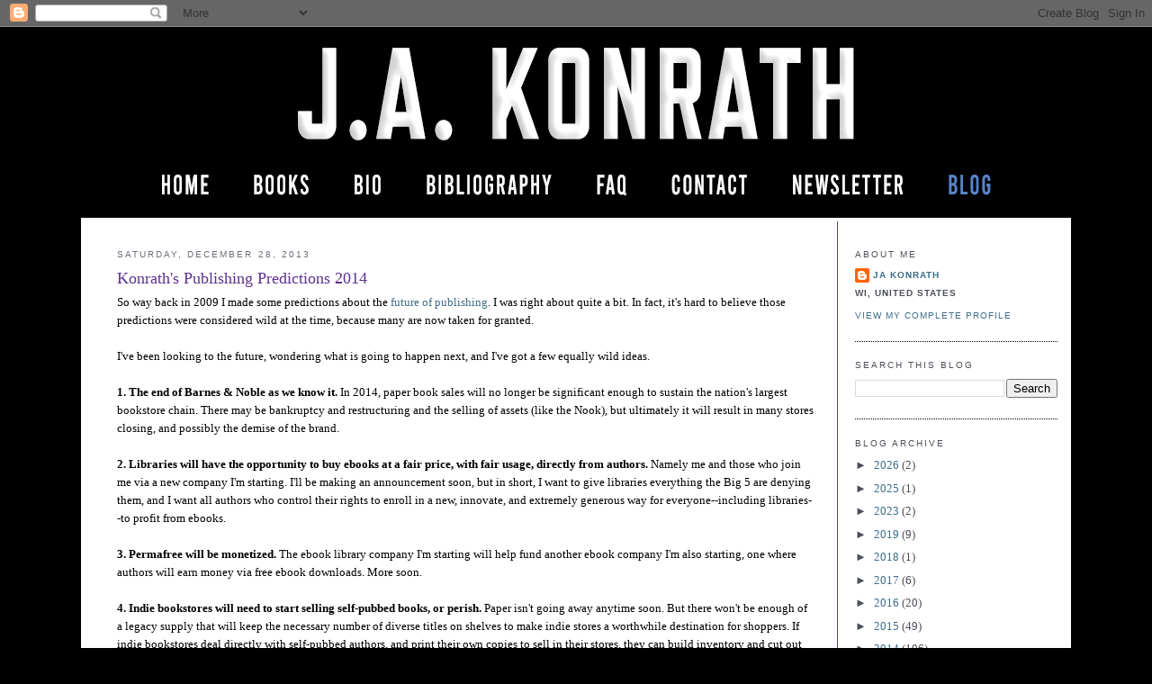

--- FILE ---
content_type: text/html; charset=UTF-8
request_url: https://jakonrath.blogspot.com/2013/12/konraths-publishing-predictions-2014.html?showComment=1388331430778
body_size: 66609
content:
<!DOCTYPE html>
<html dir='ltr' xmlns='http://www.w3.org/1999/xhtml' xmlns:b='http://www.google.com/2005/gml/b' xmlns:data='http://www.google.com/2005/gml/data' xmlns:expr='http://www.google.com/2005/gml/expr'>
<head>
<link href='https://www.blogger.com/static/v1/widgets/2944754296-widget_css_bundle.css' rel='stylesheet' type='text/css'/>
<meta content='text/html; charset=UTF-8' http-equiv='Content-Type'/>
<meta content='blogger' name='generator'/>
<link href='https://jakonrath.blogspot.com/favicon.ico' rel='icon' type='image/x-icon'/>
<link href='http://jakonrath.blogspot.com/2013/12/konraths-publishing-predictions-2014.html' rel='canonical'/>
<link rel="alternate" type="application/atom+xml" title="A Newbie&#39;s Guide to Publishing - Atom" href="https://jakonrath.blogspot.com/feeds/posts/default" />
<link rel="alternate" type="application/rss+xml" title="A Newbie&#39;s Guide to Publishing - RSS" href="https://jakonrath.blogspot.com/feeds/posts/default?alt=rss" />
<link rel="service.post" type="application/atom+xml" title="A Newbie&#39;s Guide to Publishing - Atom" href="https://www.blogger.com/feeds/11291165/posts/default" />

<link rel="alternate" type="application/atom+xml" title="A Newbie&#39;s Guide to Publishing - Atom" href="https://jakonrath.blogspot.com/feeds/1720331598601085828/comments/default" />
<!--Can't find substitution for tag [blog.ieCssRetrofitLinks]-->
<meta content='http://jakonrath.blogspot.com/2013/12/konraths-publishing-predictions-2014.html' property='og:url'/>
<meta content='Konrath&#39;s Publishing Predictions 2014' property='og:title'/>
<meta content='' property='og:description'/>
<title>A Newbie's Guide to Publishing: Konrath's Publishing Predictions 2014</title>
<style id='page-skin-1' type='text/css'><!--
/*
-----------------------------------------------
Blogger Template Style
Name:     Minima
Designer: Douglas Bowman
URL:      www.stopdesign.com
Date:     26 Feb 2004
Updated by: Blogger Team
----------------------------------------------- */
/* Variable definitions
====================
<Variable name="bodyfont" description="Text Font"
type="font" default="normal normal 100% Georgia, Serif">
<Variable name="headerfont" description="Sidebar Title Font"
type="font"
default="normal normal 78% 'Trebuchet MS',Trebuchet,Arial,Verdana,Sans-serif">
<Variable name="pagetitlefont" description="Blog Title Font"
type="font"
default="normal normal 200% Georgia, Serif">
<Variable name="descriptionfont" description="Blog Description Font"
type="font"
default="normal normal 78% 'Trebuchet MS', Trebuchet, Arial, Verdana, Sans-serif">
<Variable name="postfooterfont" description="Post Footer Font"
type="font"
default="normal normal 78% 'Trebuchet MS', Trebuchet, Arial, Verdana, Sans-serif">
<Variable name="startSide" description="Side where text starts in blog language"
type="automatic" default="left">
<Variable name="endSide" description="Side where text ends in blog language"
type="automatic" default="right">
*/
/* Use this with templates/template-twocol.html */
body {
background: #000000;
background-position:center top;
margin:0;
color:#000000;
font:x-small Georgia Serif;
font-size/* */:/**/small;
font-size: /**/small;
text-align: center;
}
#stage {
width: 1100px;
background: #ffffff;
}
a:link {
color:#3e6d88 ;
text-decoration:none;
}
a:visited {
color:#3e6d88 ;
text-decoration:none;
}
a:hover {
color:#3e6d88;
text-decoration:underline;
}
a img {
border-width:0;
}
/* Header
-----------------------------------------------
*/
#header-wrapper {
border-bottom:1px solid #000000;
}
#header-inner {
background-position: center;
}
#header {
margin: 0px;
text-align: center;
color:#5e328f;
}
#header h1 {
margin:5px 5px 0;
padding:0px;
line-height:1.2em;
letter-spacing:.05em;
font: normal bold 22px Georgia, Serif;
}
#header a {
color:#5e328f;
text-decoration:none;
}
#header a:hover {
color:#e17c6d;
}
#header .description {
margin:0 5px 5px 5px;
padding:0 0px 15px 0px;
text-align:center;
text-transform:uppercase;
letter-spacing:.2em;
line-height: 1.4em;
font: normal normal 12px 'Trebuchet MS', Trebuchet, Arial, Verdana, Sans-serif;
color: #535353;
}
#header img {
}
/* Outer-Wrapper
----------------------------------------------- */
#outer-wrapper {
width: 1100px;
margin:0 auto;
padding:0px 0 50px 0;
text-align:left;
font: normal normal 100% Georgia, Serif;
}
#main-wrapper {
width: 775px;
float: left;
word-wrap: break-word; /* fix for long text breaking sidebar float in IE */
overflow: hidden;     /* fix for long non-text content breaking IE sidebar float */
padding-top: 15px;
margin-left: 40px;
padding-right: 25px;
margin-right: 4px;
border-right:1px solid #5e328f;
}
#sidebar-wrapper {
width: 225px;
float: right;
padding: 15px;
padding-top: 15px;
word-wrap: break-word; /* fix for long text breaking sidebar float in IE */
overflow: hidden;      /* fix for long non-text content breaking IE sidebar float */
}
#sidebar-wrapper a:link, #sidebar-wrapper a:visited {color:#3e6d88;}
/* Headings
----------------------------------------------- */
h2 {
margin:1.5em 0 .75em;
font:normal normal 78% 'Trebuchet MS',Trebuchet,Arial,Verdana,Sans-serif;
line-height: 1.4em;
text-transform:uppercase;
letter-spacing:.2em;
color:#5e328f;
}
#sidebar h2 {
margin:1.5em 0 .75em;
font:78%/1.4em "Trebuchet MS",Trebuchet,Arial,Verdana,Sans-serif;
text-transform:uppercase;
letter-spacing:.2em;
color:#4b4f57;
}
/* Posts
-----------------------------------------------
*/
h2.date-header {
margin:1.5em 0 .5em;
color: #6b707b ;
}
.post {
margin:.5em 0 1.5em;
border-bottom:1px dotted #000000;
padding-bottom:1.5em;
}
.post h3 {
margin:.25em 0 0;
padding:0 0 4px;
font-size:140%;
font-weight:normal;
line-height:1.4em;
color:#5e328f;
}
.post h3 a, .post h3 a:visited, .post h3 strong {
display:block;
text-decoration:none;
color:#5e328f;
font-weight:normal;
}
.post h3 strong, .post h3 a:hover {
color:#5e328f;
}
.post-body {
margin:0 0 .75em;
line-height:1.6em;
}
.post-body blockquote {
line-height:1.3em;
}
.post-footer {
margin: .75em 0;
color:#333;
text-transform:uppercase;
letter-spacing:.1em;
font: normal normal 78% 'Trebuchet MS', Trebuchet, Arial, Verdana, Sans-serif;
line-height: 1.4em;
}
.comment-link {
margin-left:.6em;
}
.post img {
padding:4px;
border:1px solid #000000;
}
.post blockquote {
margin:1em 20px;
}
.post blockquote p {
margin:.75em 0;
}
/* Comments
----------------------------------------------- */
#comments h4 {
margin:1em 0;
font-weight: bold;
line-height: 1.4em;
text-transform:uppercase;
letter-spacing:.2em;
color: #333;
}
#comments-block {
margin:1em 0 1.5em;
line-height:1.6em;
}
#comments-block .comment-author {
margin:.5em 0;
}
#comments-block .comment-body {
margin:.25em 0 0;
}
#comments-block .comment-footer {
margin:-.25em 0 2em;
line-height: 1.4em;
text-transform:uppercase;
letter-spacing:.1em;
}
#comments-block .comment-body p {
margin:0 0 .75em;
}
.deleted-comment {
font-style:italic;
color:gray;
}
#blog-pager-newer-link {
float: left;
}
#blog-pager-older-link {
float: right;
}
#blog-pager {
text-align: center;
}
.feed-links {
clear: both;
line-height: 2.5em;
}
/* Sidebar Content
----------------------------------------------- */
.sidebar {
color: #4b4f57;
line-height: 1.5em;
}
.sidebar ul {
list-style:none;
margin:0 0 0;
padding:0 0 0;
}
.sidebar li {
margin:0;
padding-top:0;
padding-right:0;
padding-bottom:.25em;
padding-left:15px;
text-indent:-15px;
line-height:1.5em;
}
.sidebar .widget, .main .widget {
border-bottom:1px dotted #000000;
margin:0 0 1.5em;
padding:0 0 1.5em;
}
.main .Blog {
border-bottom-width: 0;
}
/* Profile
----------------------------------------------- */
.profile-img {
float: left;
margin-top: 0;
margin-right: 5px;
margin-bottom: 5px;
margin-left: 0;
padding: 4px;
border: 1px solid #000000;
}
.profile-data {
margin:0;
text-transform:uppercase;
letter-spacing:.1em;
font: normal normal 78% 'Trebuchet MS', Trebuchet, Arial, Verdana, Sans-serif;
color: #4b4f57;
font-weight: bold;
line-height: 1.6em;
}
.profile-datablock {
margin:.5em 0 .5em;
}
.profile-textblock {
margin: 0.5em 0;
line-height: 1.6em;
}
.profile-link {
font: normal normal 78% 'Trebuchet MS', Trebuchet, Arial, Verdana, Sans-serif;
text-transform: uppercase;
letter-spacing: .1em;
}
.sidebar li {
text-indent: -2px;
line-height: 1.5em;
}
/* Footer
----------------------------------------------- */
#footer {
width:1100px;
clear:both;
margin:0 auto;
padding-top:15px;
line-height: 1.6em;
text-transform:uppercase;
letter-spacing:.1em;
text-align: center;
}

--></style>
<link href='https://www.blogger.com/dyn-css/authorization.css?targetBlogID=11291165&amp;zx=e4b0b438-90bd-4189-a3df-107f7fa49919' media='none' onload='if(media!=&#39;all&#39;)media=&#39;all&#39;' rel='stylesheet'/><noscript><link href='https://www.blogger.com/dyn-css/authorization.css?targetBlogID=11291165&amp;zx=e4b0b438-90bd-4189-a3df-107f7fa49919' rel='stylesheet'/></noscript>
<meta name='google-adsense-platform-account' content='ca-host-pub-1556223355139109'/>
<meta name='google-adsense-platform-domain' content='blogspot.com'/>

</head>
<body>
<div class='navbar section' id='navbar'><div class='widget Navbar' data-version='1' id='Navbar1'><script type="text/javascript">
    function setAttributeOnload(object, attribute, val) {
      if(window.addEventListener) {
        window.addEventListener('load',
          function(){ object[attribute] = val; }, false);
      } else {
        window.attachEvent('onload', function(){ object[attribute] = val; });
      }
    }
  </script>
<div id="navbar-iframe-container"></div>
<script type="text/javascript" src="https://apis.google.com/js/platform.js"></script>
<script type="text/javascript">
      gapi.load("gapi.iframes:gapi.iframes.style.bubble", function() {
        if (gapi.iframes && gapi.iframes.getContext) {
          gapi.iframes.getContext().openChild({
              url: 'https://www.blogger.com/navbar/11291165?po\x3d1720331598601085828\x26origin\x3dhttps://jakonrath.blogspot.com',
              where: document.getElementById("navbar-iframe-container"),
              id: "navbar-iframe"
          });
        }
      });
    </script><script type="text/javascript">
(function() {
var script = document.createElement('script');
script.type = 'text/javascript';
script.src = '//pagead2.googlesyndication.com/pagead/js/google_top_exp.js';
var head = document.getElementsByTagName('head')[0];
if (head) {
head.appendChild(script);
}})();
</script>
</div></div>
<div id='outer-wrapper'><div id='wrap2'>
<!-- skip links for text browsers -->
<span id='skiplinks' style='display:none;'>
<a href='#main'>skip to main </a> |
      <a href='#sidebar'>skip to sidebar</a>
</span>
<div id='stage'>
<div id='header'><img USEMAP='#blog_header_Map' border='0' height='212' src='https://jakonrath.com/newsletter-header-joe-konrath-2023.jpg' width='1100'/><MAP NAME='blog_header_Map'>
<area alt='blog' coords='940, 153, 1075, 201' href='http://jakonrath.blogspot.com/' shape='rect'/>
<area alt='newsletter' coords='770, 152, 933, 201' href='https://jakonrath.com/newsletter/' shape='rect'/>
<area alt='contact' coords='639, 152, 761, 199' href='https://jakonrath.com/#contact' shape='rect'/>
<area alt='FAQ' coords='548, 152, 627, 202' href='https://jakonrath.com/frequently-asked-questions/' shape='rect'/>
<area alt='bibliography' coords='369, 152, 539, 201' href='https://jakonrath.com/bibliography/' shape='rect'/>
<area alt='bio' coords='277, 152, 361, 202' href='https://jakonrath.com/#bio' shape='rect'/>
<area alt='books' coords='175, 152, 269, 201' href='https://jakonrath.com/books/' shape='rect'/>
<area alt='home' coords='25, 152, 166, 199' href='https://jakonrath.com/' shape='rect'/>
<area alt='home' coords='23, 9, 1074, 140' href='https://jakonrath.com/' shape='rect'/>
</MAP></div>
<div id='content-wrapper'>
<div id='crosscol-wrapper' style='text-align:center'>
<div class='crosscol no-items section' id='crosscol'></div>
</div>
<div id='main-wrapper'>
<div class='main section' id='main'><div class='widget Blog' data-version='1' id='Blog1'>
<div class='blog-posts hfeed'>

          <div class="date-outer">
        
<h2 class='date-header'><span>Saturday, December 28, 2013</span></h2>

          <div class="date-posts">
        
<div class='post-outer'>
<div class='post hentry' itemprop='blogPost' itemscope='itemscope' itemtype='http://schema.org/BlogPosting'>
<meta content='11291165' itemprop='blogId'/>
<meta content='1720331598601085828' itemprop='postId'/>
<a name='1720331598601085828'></a>
<h3 class='post-title entry-title' itemprop='name'>
Konrath's Publishing Predictions 2014
</h3>
<div class='post-header'>
<div class='post-header-line-1'></div>
</div>
<div class='post-body entry-content' id='post-body-1720331598601085828' itemprop='description articleBody'>
So way back in 2009 I made some predictions about the <a href="http://jakonrath.blogspot.com/2009/12/ja-konraths-2010-ebook-predictions.html">future of publishing</a>. I was right about quite a bit. In fact, it's hard to believe those predictions were considered wild at the time, because many are now taken for granted.<br />
<br />
I've been looking to the future, wondering what is going to happen next, and I've got a few equally wild ideas.<br />
<br />
<b>1. The end of Barnes &amp; Noble as we know it.</b> In 2014, paper book sales will no longer be significant enough to sustain the nation's largest bookstore chain. There may be bankruptcy and restructuring and the selling of assets (like the Nook), but ultimately it will result in many stores closing, and possibly the demise of the brand.<br />
<br />
<b>2. Libraries will have the opportunity to buy ebooks at a fair price, with fair usage, directly from authors. </b>Namely me and those who join me via a new company I'm starting. I'll be making an announcement soon, but in short, I want to give libraries everything the Big 5 are denying them, and I want all authors who control their rights to enroll in a new, innovate, and extremely generous way for everyone--including libraries--to profit from ebooks.<br />
<br />
<b>3. Permafree will be monetized.</b> The ebook library company I'm starting will help fund another ebook company I'm also starting, one where authors will earn money via free ebook downloads. More soon.<br />
<br />
<b>4. Indie bookstores will need to start selling self-pubbed books, or perish.</b> Paper isn't going away anytime soon. But there won't be enough of a legacy supply that will keep the necessary number of diverse titles on shelves to make indie stores a worthwhile destination for shoppers. If indie bookstores deal directly with self-pubbed authors, and print their own copies to sell in their stores, they can build inventory and cut out the share normally taken by publishers. I <a href="http://jakonrath.blogspot.com/2011/05/indie-bookstores-boycott-konrath.html">outlined how to do this years ago</a>.<br />
<br />
<b>5. Visibility will become harder</b>. As more ebooks get published, and virtual shelf space expands, it is going to become harder to find eyeballs. Ebooks aren't a competition--readers buy what they want to, without limits, even if TBR piles become impossible to ever finish within a lifetime. So someone who buys my ebook will also buy yours; there is no either/or. But only if the reader is aware of both.<br />
<br />
The future will be about actively cultivating a readership. So far we've been lucky. With KDP Select and BookBub, authors have been able to get visible without reconnecting with longtime readers. There have always been enough new readers to sustain sales. But I believe maintaining a fanbase is going to become increasingly more important.<br />
<br />
That means having an up-to-date website, making it easy to sign up for your newsletter, staying active in social media, and regenerating your brand with new titles and continued promotions.<br />
<br />
My prediction: self-pubbed authors who don't focus on their current, core readership will see sales diminish.<br />
<br />
<b>6. Self-publishing will witness a new support industry grow around it. </b>According to Amazon, <a href="http://www.thepassivevoice.com/12/2013/over-150-kdp-authors-each-sold-more-than-100000-thousand-books-in-2013/">there were 150 KDP authors who sold more than 100,000 ebooks in 2013</a>. That's 15,000,000 ebooks sold outside of legacy publishing, and those are just the top 150 sellers. It isn't a stretch to believe tens of millions of self-published ebooks are being sold annually.<br />
<br />
So far, the only companies interested in working with self-pubbed authors are predators trying to take advantage of them.<br />
<br />
We don't need <a href="http://davidgaughran.wordpress.com/2013/02/19/penguins-solution-for-authors-one-racket-to-rule-them-all/">self-publishing services</a>. We don't need to pay Kirkus or PW for reviews. We don't need writing organizations (<a href="http://jakonrath.blogspot.com/2011/06/mwabnsp-mystery-writers-of-america-but.html">MWA</a>, <a href="http://jakonrath.blogspot.com/2013/12/konrath-and-eisler-vs-richard-russo-and.html">Authors Guild</a>) who don't look out for our interests.<br />
<br />
Here's what we need:<br />
<br />
a) An independent journal that reviews and recommends self-pubbed titles to readers and libraries. One that doesn't charge authors anything.<br />
<br />
b) A writing organization and annual conference where indie authors get together to share information and help one another. Something that gives us leveraging power in the industry. Something with imprimatur, that will let readers know they are guaranteed quality.<br />
<br />
c) New third party ways to make self-pubbed titles visible. There are methods to find eyeballs that no one has thought of yet. Someone is going to figure out a new way of introducing ebooks to readers, and that person will make a fortune in the process.<br />
<br />
d) Agents who specialize in <a href="http://jakonrath.blogspot.com/2011/06/estributors-redux.html">estribution</a>, foreign markets, and TV/movie deals for clients as paper deals occur less and less.<br />
<br />
<b>7. Big 5 mergers and layoffs and bankruptcies.</b> As the publishing cartel loses its quasi-monopoly on paper distribution, there will be no way to support its infrastructure. Manhattan rent, in-house employees with benefits, length of time to publish, and the temptation for authors to avoid legacy and self-pub, will bring down the industry. There is too much waste, their share of the pie is getting smaller, and when B&amp;N disappears there will be no way to recover.<br />
<br />
<b>8. Interactive multimedia.</b> I've <a href="http://jakonrath.blogspot.com/2011/05/tech-talk-and-active-ebook.html">blogged about this before</a>, and I'm still ahead of my time. Once I launch the library company and the free ebook company, this will be my next endeavor.<br />
<br />
The publishing biz has become a tech biz. You don't win at tech by playing catch-up. You win by innovating.<br />
<br />
<b>9. Amazon will continue to blaze trails. </b>They're smart, they're determined, and they're willing to take chances. In 2013 I watched Amazon expand into different countries and markets, and try different programs. As ebooks go global, Amazon will be the dominant global player.<br />
<br />
If they continue to treat authors like they treat customers, this will be a good thing.<br />
<br />
But if Amazon ever starts to treat authors like we're interchangeable suppliers who will take whatever we're offered, things could get dicey.<br />
<br />
I'm looking forward to selling a lot of books with Amazon in 2014, and I hope Amazon continues to work with writers in a mutually beneficial way. There are billions of people on the planet, and only Amazon has the power to reach that many, which will be a boon for everyone involved.<br />
<br />
<b>10. Legacy will fight back. </b>We've seen some push-back from those invested in the legacy industry. <a href="http://jakonrath.blogspot.com/2012/05/joes-letter-to-doj.html">The collusion</a>, the <a href="http://jakonrath.blogspot.com/2013/04/scott-turow-and-politics-of-cowardice.html">Authors Guild</a>, the <a href="http://jakonrath.blogspot.com/2012/05/aar-fail.html">AAR</a>, <a href="http://jakonrath.blogspot.com/2013/04/konrath-on-patterson.html">Patterson</a> and <a href="http://jakonrath.blogspot.com/2012/05/ja-konrath-vs-stephen-king.html">King</a>&nbsp;and <a href="http://jakonrath.blogspot.com/2013/12/konrath-and-eisler-vs-richard-russo-and.html">Russo</a>. But these were all just warning shots across the bow. They're afraid, and rightfully so, but not desperate yet.<br />
<br />
Desperation will eventually settle in. And I don't expect it to be pretty.<br />
<br />
We'll see more <a href="http://www.digitalbookworld.com/2013/disney-sells-hyperion-adult-trade-list-to-hachette/">auctions of entire backlists</a>, demands for government bailouts, and restructuring that will involve a whole bunch of lawyers. Everyone always assumes that after a revolution, things will improve. But I don't see that happening. I see chaos and confusion and no real way to rebuild things once the legacy industry implodes. Those being liberated will feel like they're being screwed. Those being screwed will wish for the old ways because at least they were familiar. Lots of people will point fingers and place blame, and lots of people will be worse off.<br />
<br />
Change is hard. It's also inevitable. The best thing you can do right now, as a writer, is look to the future and try to find your place in that future. That might mean you'll need to forget the past. It also might mean you'll have to learn to accept, and forgive.<br />
<br />
In my wildest dreams, I never thought ebooks would come so far, so fast. But in just five years, I believe we're on the verge of a true <a href="http://en.wikipedia.org/wiki/Paradigm_shift">paradigm shift</a>. Once the revolution hits a critical mass--which could happen in 2014--there is no going back.<br />
<br />
The way to succeed in this future is to live and think in this future. That means continuing to innovate, experiment, and refuse to be satisfied.<br />
<br />
Happy new year. Now get back to work.
<div style='clear: both;'></div>
</div>
<div class='post-footer'>
<div class='post-footer-line post-footer-line-1'><span class='post-author vcard'>
Posted by
<span class='fn' itemprop='author' itemscope='itemscope' itemtype='http://schema.org/Person'>
<meta content='https://www.blogger.com/profile/08778324558755151986' itemprop='url'/>
<a class='g-profile' href='https://www.blogger.com/profile/08778324558755151986' rel='author' title='author profile'>
<span itemprop='name'>JA Konrath</span>
</a>
</span>
</span>
<span class='post-timestamp'>
at
<meta content='http://jakonrath.blogspot.com/2013/12/konraths-publishing-predictions-2014.html' itemprop='url'/>
<a class='timestamp-link' href='https://jakonrath.blogspot.com/2013/12/konraths-publishing-predictions-2014.html' rel='bookmark' title='permanent link'><abbr class='published' itemprop='datePublished' title='2013-12-28T15:20:00-06:00'>3:20 PM</abbr></a>
</span>
<span class='post-comment-link'>
</span>
<span class='post-icons'>
<span class='item-action'>
<a href='https://www.blogger.com/email-post/11291165/1720331598601085828' title='Email Post'>
<img alt="" class="icon-action" height="13" src="//img1.blogblog.com/img/icon18_email.gif" width="18">
</a>
</span>
<span class='item-control blog-admin pid-1084062319'>
<a href='https://www.blogger.com/post-edit.g?blogID=11291165&postID=1720331598601085828&from=pencil' title='Edit Post'>
<img alt='' class='icon-action' height='18' src='https://resources.blogblog.com/img/icon18_edit_allbkg.gif' width='18'/>
</a>
</span>
</span>
<div class='post-share-buttons goog-inline-block'>
<a class='goog-inline-block share-button sb-email' href='https://www.blogger.com/share-post.g?blogID=11291165&postID=1720331598601085828&target=email' target='_blank' title='Email This'><span class='share-button-link-text'>Email This</span></a><a class='goog-inline-block share-button sb-blog' href='https://www.blogger.com/share-post.g?blogID=11291165&postID=1720331598601085828&target=blog' onclick='window.open(this.href, "_blank", "height=270,width=475"); return false;' target='_blank' title='BlogThis!'><span class='share-button-link-text'>BlogThis!</span></a><a class='goog-inline-block share-button sb-twitter' href='https://www.blogger.com/share-post.g?blogID=11291165&postID=1720331598601085828&target=twitter' target='_blank' title='Share to X'><span class='share-button-link-text'>Share to X</span></a><a class='goog-inline-block share-button sb-facebook' href='https://www.blogger.com/share-post.g?blogID=11291165&postID=1720331598601085828&target=facebook' onclick='window.open(this.href, "_blank", "height=430,width=640"); return false;' target='_blank' title='Share to Facebook'><span class='share-button-link-text'>Share to Facebook</span></a><a class='goog-inline-block share-button sb-pinterest' href='https://www.blogger.com/share-post.g?blogID=11291165&postID=1720331598601085828&target=pinterest' target='_blank' title='Share to Pinterest'><span class='share-button-link-text'>Share to Pinterest</span></a>
</div>
</div>
<div class='post-footer-line post-footer-line-2'><span class='post-labels'>
</span>
</div>
<div class='post-footer-line post-footer-line-3'></div>
</div>
</div>
<div class='comments' id='comments'>
<a name='comments'></a>
<h4>127 comments:</h4>
<div id='Blog1_comments-block-wrapper'>
<dl class='avatar-comment-indent' id='comments-block'>
<dt class='comment-author ' id='c8572393146479857275'>
<a name='c8572393146479857275'></a>
<div class="avatar-image-container vcard"><span dir="ltr"><a href="https://www.blogger.com/profile/17030209378371995304" target="" rel="nofollow" onclick="" class="avatar-hovercard" id="av-8572393146479857275-17030209378371995304"><img src="https://resources.blogblog.com/img/blank.gif" width="35" height="35" class="delayLoad" style="display: none;" longdesc="//2.bp.blogspot.com/_8MK7_5pLOX8/SZ6Y2rEbaKI/AAAAAAAAAAM/TwOW4W6z84o/S45-s35/BobBWsolo.jpg" alt="" title="Bob">

<noscript><img src="//2.bp.blogspot.com/_8MK7_5pLOX8/SZ6Y2rEbaKI/AAAAAAAAAAM/TwOW4W6z84o/S45-s35/BobBWsolo.jpg" width="35" height="35" class="photo" alt=""></noscript></a></span></div>
<a href='https://www.blogger.com/profile/17030209378371995304' rel='nofollow'>Bob</a>
said...
</dt>
<dd class='comment-body' id='Blog1_cmt-8572393146479857275'>
<p>
Pretty much agree with all.  <br /><br />Stand still and you&#39;ll get run over.<br /><br />It&#39;s a different business than it was just a year ago and will continue to evolve.<br /><br />My focus in 2014 is on my core group of readers.  The market has become saturated and readers have more options than they ever have before.  Authors have to stay relevant to those who pay their salaries:  readers.
</p>
</dd>
<dd class='comment-footer'>
<span class='comment-timestamp'>
<a href='https://jakonrath.blogspot.com/2013/12/konraths-publishing-predictions-2014.html?showComment=1388265973376#c8572393146479857275' title='comment permalink'>
3:26 PM
</a>
<span class='item-control blog-admin pid-168451074'>
<a class='comment-delete' href='https://www.blogger.com/comment/delete/11291165/8572393146479857275' title='Delete Comment'>
<img src='https://resources.blogblog.com/img/icon_delete13.gif'/>
</a>
</span>
</span>
</dd>
<dt class='comment-author ' id='c2179733250825387693'>
<a name='c2179733250825387693'></a>
<div class="avatar-image-container avatar-stock"><span dir="ltr"><a href="http://shalakopublishing.weebly.com" target="" rel="nofollow" onclick=""><img src="//resources.blogblog.com/img/blank.gif" width="35" height="35" alt="" title="Louis Shalako">

</a></span></div>
<a href='http://shalakopublishing.weebly.com' rel='nofollow'>Louis Shalako</a>
said...
</dt>
<dd class='comment-body' id='Blog1_cmt-2179733250825387693'>
<p>
I think you&#39;re entirely correct when you say that finding eyeballs to look at our pages is the real challenge. As to how that&#39;s done, don&#39;t ask me.<br /><br />Commenting on blog posts might be the new way. (lol)
</p>
</dd>
<dd class='comment-footer'>
<span class='comment-timestamp'>
<a href='https://jakonrath.blogspot.com/2013/12/konraths-publishing-predictions-2014.html?showComment=1388266910935#c2179733250825387693' title='comment permalink'>
3:41 PM
</a>
<span class='item-control blog-admin pid-2085046084'>
<a class='comment-delete' href='https://www.blogger.com/comment/delete/11291165/2179733250825387693' title='Delete Comment'>
<img src='https://resources.blogblog.com/img/icon_delete13.gif'/>
</a>
</span>
</span>
</dd>
<dt class='comment-author ' id='c710476418793238717'>
<a name='c710476418793238717'></a>
<div class="avatar-image-container avatar-stock"><span dir="ltr"><img src="//resources.blogblog.com/img/blank.gif" width="35" height="35" alt="" title="Anonymous">

</span></div>
Anonymous
said...
</dt>
<dd class='comment-body' id='Blog1_cmt-710476418793238717'>
<p>
Agreed, Bob.<br /><br />Konrath is describing what will happen, whether it is in 2014 or later.<br /><br />Multiple avenues to the reader is a key element. Just like me finding your work, it took a connection on Twitter. <br /><br />The lesson is I&#39;ll have to make sure I use as many paths as I can find for my own work, when the time comes. And, I&#39;ll need to put the time in to get it done and leverage the connections I have to expand my reach.<br /><br />
</p>
</dd>
<dd class='comment-footer'>
<span class='comment-timestamp'>
<a href='https://jakonrath.blogspot.com/2013/12/konraths-publishing-predictions-2014.html?showComment=1388266999273#c710476418793238717' title='comment permalink'>
3:43 PM
</a>
<span class='item-control blog-admin pid-2085046084'>
<a class='comment-delete' href='https://www.blogger.com/comment/delete/11291165/710476418793238717' title='Delete Comment'>
<img src='https://resources.blogblog.com/img/icon_delete13.gif'/>
</a>
</span>
</span>
</dd>
<dt class='comment-author ' id='c651066032776694297'>
<a name='c651066032776694297'></a>
<div class="avatar-image-container avatar-stock"><span dir="ltr"><img src="//resources.blogblog.com/img/blank.gif" width="35" height="35" alt="" title="Anonymous">

</span></div>
Anonymous
said...
</dt>
<dd class='comment-body' id='Blog1_cmt-651066032776694297'>
<p>
O.o
</p>
</dd>
<dd class='comment-footer'>
<span class='comment-timestamp'>
<a href='https://jakonrath.blogspot.com/2013/12/konraths-publishing-predictions-2014.html?showComment=1388267847966#c651066032776694297' title='comment permalink'>
3:57 PM
</a>
<span class='item-control blog-admin pid-2085046084'>
<a class='comment-delete' href='https://www.blogger.com/comment/delete/11291165/651066032776694297' title='Delete Comment'>
<img src='https://resources.blogblog.com/img/icon_delete13.gif'/>
</a>
</span>
</span>
</dd>
<dt class='comment-author ' id='c6171729762315286282'>
<a name='c6171729762315286282'></a>
<div class="avatar-image-container avatar-stock"><span dir="ltr"><a href="https://www.blogger.com/profile/05918019703476024501" target="" rel="nofollow" onclick="" class="avatar-hovercard" id="av-6171729762315286282-05918019703476024501"><img src="//www.blogger.com/img/blogger_logo_round_35.png" width="35" height="35" alt="" title="The Skeptical Spouse">

</a></span></div>
<a href='https://www.blogger.com/profile/05918019703476024501' rel='nofollow'>The Skeptical Spouse</a>
said...
</dt>
<dd class='comment-body' id='Blog1_cmt-6171729762315286282'>
<p>
I know (correspond with, comment on blogs of) several authors of successful long running genre series who seem happy as the proverbial mollusk to continue getting advances and publishing one book a year with one of the big 5. <br /><br />What do you think will happen to these kinds of authors? Does their publishing model persist at all? Is every author going to be forced into self-pubbing?
</p>
</dd>
<dd class='comment-footer'>
<span class='comment-timestamp'>
<a href='https://jakonrath.blogspot.com/2013/12/konraths-publishing-predictions-2014.html?showComment=1388267874361#c6171729762315286282' title='comment permalink'>
3:57 PM
</a>
<span class='item-control blog-admin pid-812005614'>
<a class='comment-delete' href='https://www.blogger.com/comment/delete/11291165/6171729762315286282' title='Delete Comment'>
<img src='https://resources.blogblog.com/img/icon_delete13.gif'/>
</a>
</span>
</span>
</dd>
<dt class='comment-author ' id='c8341077538475616597'>
<a name='c8341077538475616597'></a>
<div class="avatar-image-container avatar-stock"><span dir="ltr"><a href="http://dain54.wordpress.com/" target="" rel="nofollow" onclick=""><img src="//resources.blogblog.com/img/blank.gif" width="35" height="35" alt="" title="Amber Dane">

</a></span></div>
<a href='http://dain54.wordpress.com/' rel='nofollow'>Amber Dane</a>
said...
</dt>
<dd class='comment-body' id='Blog1_cmt-8341077538475616597'>
<p>
Great post, Joe. Happy New Year.  And off I go back to work :)
</p>
</dd>
<dd class='comment-footer'>
<span class='comment-timestamp'>
<a href='https://jakonrath.blogspot.com/2013/12/konraths-publishing-predictions-2014.html?showComment=1388267946080#c8341077538475616597' title='comment permalink'>
3:59 PM
</a>
<span class='item-control blog-admin pid-2085046084'>
<a class='comment-delete' href='https://www.blogger.com/comment/delete/11291165/8341077538475616597' title='Delete Comment'>
<img src='https://resources.blogblog.com/img/icon_delete13.gif'/>
</a>
</span>
</span>
</dd>
<dt class='comment-author ' id='c8653819617597717332'>
<a name='c8653819617597717332'></a>
<div class="avatar-image-container avatar-stock"><span dir="ltr"><img src="//resources.blogblog.com/img/blank.gif" width="35" height="35" alt="" title="Anonymous">

</span></div>
Anonymous
said...
</dt>
<dd class='comment-body' id='Blog1_cmt-8653819617597717332'>
<p>
Have to agree. Personally, I&#39;m looking for the connection to TV for my series and not finding it. 
</p>
</dd>
<dd class='comment-footer'>
<span class='comment-timestamp'>
<a href='https://jakonrath.blogspot.com/2013/12/konraths-publishing-predictions-2014.html?showComment=1388267967649#c8653819617597717332' title='comment permalink'>
3:59 PM
</a>
<span class='item-control blog-admin pid-2085046084'>
<a class='comment-delete' href='https://www.blogger.com/comment/delete/11291165/8653819617597717332' title='Delete Comment'>
<img src='https://resources.blogblog.com/img/icon_delete13.gif'/>
</a>
</span>
</span>
</dd>
<dt class='comment-author ' id='c8018638439030563304'>
<a name='c8018638439030563304'></a>
<div class="avatar-image-container avatar-stock"><span dir="ltr"><a href="https://www.blogger.com/profile/09657348016992982554" target="" rel="nofollow" onclick="" class="avatar-hovercard" id="av-8018638439030563304-09657348016992982554"><img src="//www.blogger.com/img/blogger_logo_round_35.png" width="35" height="35" alt="" title="Friend Grief">

</a></span></div>
<a href='https://www.blogger.com/profile/09657348016992982554' rel='nofollow'>Friend Grief</a>
said...
</dt>
<dd class='comment-body' id='Blog1_cmt-8018638439030563304'>
<p>
Terrific list, all of which seems perfectly reasonable to me.<br /><br />Sign me up!
</p>
</dd>
<dd class='comment-footer'>
<span class='comment-timestamp'>
<a href='https://jakonrath.blogspot.com/2013/12/konraths-publishing-predictions-2014.html?showComment=1388268234704#c8018638439030563304' title='comment permalink'>
4:03 PM
</a>
<span class='item-control blog-admin pid-1185444259'>
<a class='comment-delete' href='https://www.blogger.com/comment/delete/11291165/8018638439030563304' title='Delete Comment'>
<img src='https://resources.blogblog.com/img/icon_delete13.gif'/>
</a>
</span>
</span>
</dd>
<dt class='comment-author ' id='c5493237531451374153'>
<a name='c5493237531451374153'></a>
<div class="avatar-image-container avatar-stock"><span dir="ltr"><a href="https://www.blogger.com/profile/05255908019822363456" target="" rel="nofollow" onclick="" class="avatar-hovercard" id="av-5493237531451374153-05255908019822363456"><img src="//www.blogger.com/img/blogger_logo_round_35.png" width="35" height="35" alt="" title="Unknown">

</a></span></div>
<a href='https://www.blogger.com/profile/05255908019822363456' rel='nofollow'>Unknown</a>
said...
</dt>
<dd class='comment-body' id='Blog1_cmt-5493237531451374153'>
<p>
Our library system, Douglas County Libraries, (voted the number one library system in the country) is already dealing directly with self-pubbed writers and carrying both eBook and hard copies of their books. The director (Jamie LaRue) also talked to Mark Coker from Smashwords about adding libraries as a distribution channel for authors. Though I don&#39;t yet self-pub, I think it&#39;s an amazing time for indie authors! Happy 2014!
</p>
</dd>
<dd class='comment-footer'>
<span class='comment-timestamp'>
<a href='https://jakonrath.blogspot.com/2013/12/konraths-publishing-predictions-2014.html?showComment=1388268312434#c5493237531451374153' title='comment permalink'>
4:05 PM
</a>
<span class='item-control blog-admin pid-970467188'>
<a class='comment-delete' href='https://www.blogger.com/comment/delete/11291165/5493237531451374153' title='Delete Comment'>
<img src='https://resources.blogblog.com/img/icon_delete13.gif'/>
</a>
</span>
</span>
</dd>
<dt class='comment-author ' id='c1700212982010947786'>
<a name='c1700212982010947786'></a>
<div class="avatar-image-container vcard"><span dir="ltr"><a href="https://www.blogger.com/profile/01109874615059334200" target="" rel="nofollow" onclick="" class="avatar-hovercard" id="av-1700212982010947786-01109874615059334200"><img src="https://resources.blogblog.com/img/blank.gif" width="35" height="35" class="delayLoad" style="display: none;" longdesc="//blogger.googleusercontent.com/img/b/R29vZ2xl/AVvXsEjCYBMPwkIppCGJl8Xa4mvEZuswwnwV9Qh5llU1jPJlE5ckX2AC5BTO4cuJMbjpyR2k1kwD56PKmKK_nsSKl-EM_udPNpminX8mspuqvgU6Y81BosGHQyFvQpt5DHFYWJE/s45-c/rsz_2freedoms_sword.jpg" alt="" title="J. R. Tomlin">

<noscript><img src="//blogger.googleusercontent.com/img/b/R29vZ2xl/AVvXsEjCYBMPwkIppCGJl8Xa4mvEZuswwnwV9Qh5llU1jPJlE5ckX2AC5BTO4cuJMbjpyR2k1kwD56PKmKK_nsSKl-EM_udPNpminX8mspuqvgU6Y81BosGHQyFvQpt5DHFYWJE/s45-c/rsz_2freedoms_sword.jpg" width="35" height="35" class="photo" alt=""></noscript></a></span></div>
<a href='https://www.blogger.com/profile/01109874615059334200' rel='nofollow'>J. R. Tomlin</a>
said...
</dt>
<dd class='comment-body' id='Blog1_cmt-1700212982010947786'>
<p>
I can&#39;t find a thing that I&#39;d disagree with. 
</p>
</dd>
<dd class='comment-footer'>
<span class='comment-timestamp'>
<a href='https://jakonrath.blogspot.com/2013/12/konraths-publishing-predictions-2014.html?showComment=1388268431178#c1700212982010947786' title='comment permalink'>
4:07 PM
</a>
<span class='item-control blog-admin pid-1984947832'>
<a class='comment-delete' href='https://www.blogger.com/comment/delete/11291165/1700212982010947786' title='Delete Comment'>
<img src='https://resources.blogblog.com/img/icon_delete13.gif'/>
</a>
</span>
</span>
</dd>
<dt class='comment-author ' id='c2938888077750119606'>
<a name='c2938888077750119606'></a>
<div class="avatar-image-container avatar-stock"><span dir="ltr"><a href="https://www.blogger.com/profile/13141337002051004406" target="" rel="nofollow" onclick="" class="avatar-hovercard" id="av-2938888077750119606-13141337002051004406"><img src="//www.blogger.com/img/blogger_logo_round_35.png" width="35" height="35" alt="" title="Christy">

</a></span></div>
<a href='https://www.blogger.com/profile/13141337002051004406' rel='nofollow'>Christy</a>
said...
</dt>
<dd class='comment-body' id='Blog1_cmt-2938888077750119606'>
<p>
I agree with you. The only question is -- how do we join you! 
</p>
</dd>
<dd class='comment-footer'>
<span class='comment-timestamp'>
<a href='https://jakonrath.blogspot.com/2013/12/konraths-publishing-predictions-2014.html?showComment=1388268453387#c2938888077750119606' title='comment permalink'>
4:07 PM
</a>
<span class='item-control blog-admin pid-1879072650'>
<a class='comment-delete' href='https://www.blogger.com/comment/delete/11291165/2938888077750119606' title='Delete Comment'>
<img src='https://resources.blogblog.com/img/icon_delete13.gif'/>
</a>
</span>
</span>
</dd>
<dt class='comment-author ' id='c4816961463464999218'>
<a name='c4816961463464999218'></a>
<div class="avatar-image-container vcard"><span dir="ltr"><a href="https://www.blogger.com/profile/10754506629717417267" target="" rel="nofollow" onclick="" class="avatar-hovercard" id="av-4816961463464999218-10754506629717417267"><img src="https://resources.blogblog.com/img/blank.gif" width="35" height="35" class="delayLoad" style="display: none;" longdesc="//blogger.googleusercontent.com/img/b/R29vZ2xl/AVvXsEhCkJdC49-zNDUAnJlxK6QMAogy8HBiVB9v1iXVAkUqmiYpFknYPlQka_BNVu7y9h-nhm-FBWuYPtFyvFMCnN1FUQ18em6Fg5zOfG2eOx8cacWjiLllYaizLQbn_PcHhA/s45-c/author+avator.jpg" alt="" title="Jill James">

<noscript><img src="//blogger.googleusercontent.com/img/b/R29vZ2xl/AVvXsEhCkJdC49-zNDUAnJlxK6QMAogy8HBiVB9v1iXVAkUqmiYpFknYPlQka_BNVu7y9h-nhm-FBWuYPtFyvFMCnN1FUQ18em6Fg5zOfG2eOx8cacWjiLllYaizLQbn_PcHhA/s45-c/author+avator.jpg" width="35" height="35" class="photo" alt=""></noscript></a></span></div>
<a href='https://www.blogger.com/profile/10754506629717417267' rel='nofollow'>Jill James</a>
said...
</dt>
<dd class='comment-body' id='Blog1_cmt-4816961463464999218'>
<p>
I saw the shift in my own family this Christmas. My mother-in-law who swore she didn&#39;t want an ereader, didn&#39;t know what to do with an ereader, asked for an ereader for Christmas!! Then she asked how sales were going on my Christmas boxed set and I got the joy of her dropped jaw from what is possible in this brave new world.
</p>
</dd>
<dd class='comment-footer'>
<span class='comment-timestamp'>
<a href='https://jakonrath.blogspot.com/2013/12/konraths-publishing-predictions-2014.html?showComment=1388268714757#c4816961463464999218' title='comment permalink'>
4:11 PM
</a>
<span class='item-control blog-admin pid-857831886'>
<a class='comment-delete' href='https://www.blogger.com/comment/delete/11291165/4816961463464999218' title='Delete Comment'>
<img src='https://resources.blogblog.com/img/icon_delete13.gif'/>
</a>
</span>
</span>
</dd>
<dt class='comment-author ' id='c6937044657578939892'>
<a name='c6937044657578939892'></a>
<div class="avatar-image-container avatar-stock"><span dir="ltr"><a href="https://www.blogger.com/profile/05380069922955919072" target="" rel="nofollow" onclick="" class="avatar-hovercard" id="av-6937044657578939892-05380069922955919072"><img src="//www.blogger.com/img/blogger_logo_round_35.png" width="35" height="35" alt="" title="Unknown">

</a></span></div>
<a href='https://www.blogger.com/profile/05380069922955919072' rel='nofollow'>Unknown</a>
said...
</dt>
<dd class='comment-body' id='Blog1_cmt-6937044657578939892'>
<p>
Thanks for another insightful post. One of the things I&#39;m struggling with as a new self-pubbed author is finding readers in ways that I can currently afford. Advertising is very expensive. I&#39;m also still learning how to get more titles out there while increasing my social media and marketing to my new readers. There doesn&#39;t seem to be enough time in the day or even month! This past year, I&#39;ve made a lot of mistakes, but ones from which I&#39;ve learned. Thanks for taking the time to provide information and insights into the self-pubbed world. You are one of the reasons that I decided to self-publish. I&#39;m also heading up a panel at RT this year with a group of self-published authors. Self-publishing has been an exciting--and scary in a good way--experience and one I wouldn&#39;t have had if I had waited for someone to finally take a chance on me. I appreciate you being such a great advocate and blazing the way for others.
</p>
</dd>
<dd class='comment-footer'>
<span class='comment-timestamp'>
<a href='https://jakonrath.blogspot.com/2013/12/konraths-publishing-predictions-2014.html?showComment=1388268835018#c6937044657578939892' title='comment permalink'>
4:13 PM
</a>
<span class='item-control blog-admin pid-739662769'>
<a class='comment-delete' href='https://www.blogger.com/comment/delete/11291165/6937044657578939892' title='Delete Comment'>
<img src='https://resources.blogblog.com/img/icon_delete13.gif'/>
</a>
</span>
</span>
</dd>
<dt class='comment-author ' id='c3307795615002498989'>
<a name='c3307795615002498989'></a>
<div class="avatar-image-container avatar-stock"><span dir="ltr"><a href="http://www.robertburtonrobinson.com" target="" rel="nofollow" onclick=""><img src="//resources.blogblog.com/img/blank.gif" width="35" height="35" alt="" title="Robert Burton Robinson">

</a></span></div>
<a href='http://www.robertburtonrobinson.com' rel='nofollow'>Robert Burton Robinson</a>
said...
</dt>
<dd class='comment-body' id='Blog1_cmt-3307795615002498989'>
<p>
Joe, are you planning to continue your exclusivity with Amazon? Having any doubts?
</p>
</dd>
<dd class='comment-footer'>
<span class='comment-timestamp'>
<a href='https://jakonrath.blogspot.com/2013/12/konraths-publishing-predictions-2014.html?showComment=1388270551232#c3307795615002498989' title='comment permalink'>
4:42 PM
</a>
<span class='item-control blog-admin pid-2085046084'>
<a class='comment-delete' href='https://www.blogger.com/comment/delete/11291165/3307795615002498989' title='Delete Comment'>
<img src='https://resources.blogblog.com/img/icon_delete13.gif'/>
</a>
</span>
</span>
</dd>
<dt class='comment-author ' id='c7460300557202102755'>
<a name='c7460300557202102755'></a>
<div class="avatar-image-container avatar-stock"><span dir="ltr"><a href="https://www.blogger.com/profile/07746789571219737228" target="" rel="nofollow" onclick="" class="avatar-hovercard" id="av-7460300557202102755-07746789571219737228"><img src="//www.blogger.com/img/blogger_logo_round_35.png" width="35" height="35" alt="" title="Unknown">

</a></span></div>
<a href='https://www.blogger.com/profile/07746789571219737228' rel='nofollow'>Unknown</a>
said...
</dt>
<dd class='comment-body' id='Blog1_cmt-7460300557202102755'>
<p>
IN the world of indie publishing no one understands the trends better than you JA but I disgree with you on:<br />1. The end of Barnes &amp; Noble as we know it.<br />BN is so healthy founder Leonard riggio wants to buy it back without the Nook division of course. BN got into Nook way late in the game and dumped too much money just as tablets were coming into their own. You will see BN dump Nook in 2014- sell off manufacturer of ereader devices to Google or other who already have tablets and need a supplier for the hardware. BN will be the last brick and mortar store as all others fall to Amazon. BN may scale back, do smaller stores and Kiosks but BN not going anywhere anytime soon.
</p>
</dd>
<dd class='comment-footer'>
<span class='comment-timestamp'>
<a href='https://jakonrath.blogspot.com/2013/12/konraths-publishing-predictions-2014.html?showComment=1388271117049#c7460300557202102755' title='comment permalink'>
4:51 PM
</a>
<span class='item-control blog-admin pid-288693444'>
<a class='comment-delete' href='https://www.blogger.com/comment/delete/11291165/7460300557202102755' title='Delete Comment'>
<img src='https://resources.blogblog.com/img/icon_delete13.gif'/>
</a>
</span>
</span>
</dd>
<dt class='comment-author ' id='c4483444216360422425'>
<a name='c4483444216360422425'></a>
<div class="avatar-image-container avatar-stock"><span dir="ltr"><a href="https://www.blogger.com/profile/17495507965221548149" target="" rel="nofollow" onclick="" class="avatar-hovercard" id="av-4483444216360422425-17495507965221548149"><img src="//www.blogger.com/img/blogger_logo_round_35.png" width="35" height="35" alt="" title="Carl Hose">

</a></span></div>
<a href='https://www.blogger.com/profile/17495507965221548149' rel='nofollow'>Carl Hose</a>
said...
</dt>
<dd class='comment-body' id='Blog1_cmt-4483444216360422425'>
<p>
You could change shit in the publishing world drastically, for the better. Your ideas are on the money. Indie authors need to get on board with you pronto. Good job, man.
</p>
</dd>
<dd class='comment-footer'>
<span class='comment-timestamp'>
<a href='https://jakonrath.blogspot.com/2013/12/konraths-publishing-predictions-2014.html?showComment=1388271396434#c4483444216360422425' title='comment permalink'>
4:56 PM
</a>
<span class='item-control blog-admin pid-1569135040'>
<a class='comment-delete' href='https://www.blogger.com/comment/delete/11291165/4483444216360422425' title='Delete Comment'>
<img src='https://resources.blogblog.com/img/icon_delete13.gif'/>
</a>
</span>
</span>
</dd>
<dt class='comment-author ' id='c5237894562170887277'>
<a name='c5237894562170887277'></a>
<div class="avatar-image-container avatar-stock"><span dir="ltr"><a href="https://www.blogger.com/profile/07746789571219737228" target="" rel="nofollow" onclick="" class="avatar-hovercard" id="av-5237894562170887277-07746789571219737228"><img src="//www.blogger.com/img/blogger_logo_round_35.png" width="35" height="35" alt="" title="Unknown">

</a></span></div>
<a href='https://www.blogger.com/profile/07746789571219737228' rel='nofollow'>Unknown</a>
said...
</dt>
<dd class='comment-body' id='Blog1_cmt-5237894562170887277'>
<p>
5. Visibility will become harder.<br />Almost impossible for an indie author to make even a small ripple in the vast ocean of indie authors/titles. If you are an indie author you need to understand this. Your goal should not be to sell a vast amount of books online- you won&#39;t. Your goal as an indie author should be to sell just enough to atract the attention of a traditional publishing house like john Locke and Amanda Hocking did. The Kindle Bubble has burst. Those who got in on the ground floor made their money. Indie publishing is back to being a &quot;vanity publisher.&quot; But it is the only way you will ever get noticed as traditional publishers will not publish an unpublished author or unagented author and guess what kiddies? Most agents won&#39;t even talk to you unless they can see something you&#39;ve written. Also know this- in 2014 and years to come thousands more wannabee authors will flood the market with poorly written crap. The vast majority will be amateurs- not professional writer&#39;s and making that vast ocean of titles even vaster. Don&#39;t quit your day job and don;t starve for the sake of your craft. Today, even A-list authors are finding it harder and harder to sell their books. Even Stephen King cannot rely solely on his name alone. You have to be an awesome writer. Then there&#39;s the new restrictions ebook publishers are placing on aspiring authors like joing KDP Select and other bullcrap. It&#39;s a business- not a hobby. If you haven;t a tough business skin you&#39;ll never make it in this business unless you hire someone who does. Good luck!
</p>
</dd>
<dd class='comment-footer'>
<span class='comment-timestamp'>
<a href='https://jakonrath.blogspot.com/2013/12/konraths-publishing-predictions-2014.html?showComment=1388271661502#c5237894562170887277' title='comment permalink'>
5:01 PM
</a>
<span class='item-control blog-admin pid-288693444'>
<a class='comment-delete' href='https://www.blogger.com/comment/delete/11291165/5237894562170887277' title='Delete Comment'>
<img src='https://resources.blogblog.com/img/icon_delete13.gif'/>
</a>
</span>
</span>
</dd>
<dt class='comment-author ' id='c6858139108981680787'>
<a name='c6858139108981680787'></a>
<div class="avatar-image-container vcard"><span dir="ltr"><a href="https://www.blogger.com/profile/03001000271305209429" target="" rel="nofollow" onclick="" class="avatar-hovercard" id="av-6858139108981680787-03001000271305209429"><img src="https://resources.blogblog.com/img/blank.gif" width="35" height="35" class="delayLoad" style="display: none;" longdesc="//blogger.googleusercontent.com/img/b/R29vZ2xl/AVvXsEjNXLDeUTeZOOy3eGpA47IwcBZfmRDhmU4kPrsGAEh6gkrEwUue1rzFT5Te2j6uMk6X3wzjGW3cH6I_NGkw4coPzxFKcAhFNqFdE4LUwGWmhUAPyf0UankAt0bBxx6zbQY/s45-c/Russ.jpg" alt="" title="Russell Blake">

<noscript><img src="//blogger.googleusercontent.com/img/b/R29vZ2xl/AVvXsEjNXLDeUTeZOOy3eGpA47IwcBZfmRDhmU4kPrsGAEh6gkrEwUue1rzFT5Te2j6uMk6X3wzjGW3cH6I_NGkw4coPzxFKcAhFNqFdE4LUwGWmhUAPyf0UankAt0bBxx6zbQY/s45-c/Russ.jpg" width="35" height="35" class="photo" alt=""></noscript></a></span></div>
<a href='https://www.blogger.com/profile/03001000271305209429' rel='nofollow'>Russell Blake</a>
said...
</dt>
<dd class='comment-body' id='Blog1_cmt-6858139108981680787'>
<p>
I&#39;ll offer one more prediction: There will be more authors most have never heard of earning truly big money than ever before.<br /><br />One opportunity for trad pub, though, that I believe smart trad pubs will embrace: the challenge is not to increase the number of home runs a house has, but the number of midlist authors that do better than just okay. Trad pub is excellent at taking something that&#39;s breaking big and making it huge. It&#39;s not so good at spotting the next big thing. Consider the number of books it signs and shotguns out there every year, taking all the risk in the hopes some will convert into hits. I believe the opportunity is to cull the ranks of the better selling indies and offer them good deals - not the crap ones they try to offer, but actually decent deals - enabling the publishers to increase their hit rate of ground doubles, which is where they&#39;re losing money now. If a trad pub releases 1000 titles, it&#39;s lucky if 10 go big (maybe more, maybe less - point is, it&#39;s a small number). It&#39;s the 990 that don&#39;t do a lot that costs them. So logic would dictate that a good business would try to improve the performance of a decent chunk of that 990. The only way to do that is to get authors that already have good followings.<br /><br />But those will be expensive, because they&#39;re already likely doing quite well, so they won&#39;t sign a crap contract. So the smart trad pubs will have to reconsider their business model, and pay more to offset their risk. An author who can bring 50K or 100K sales for a title is flat out worth more than a flyer on an unknown. The flyer approach is much the model record companies use - sign 100 bands, give em all a video and studio time, and then wait to see which 2 hit. That&#39;s an old paradigm that the publishing industry can&#39;t afford any more.<br /><br />Whether it figures it out in time is a different issue. But there&#39;s clearly an opportunity to make money when industries are in turmoil - it just requires some innovation.
</p>
</dd>
<dd class='comment-footer'>
<span class='comment-timestamp'>
<a href='https://jakonrath.blogspot.com/2013/12/konraths-publishing-predictions-2014.html?showComment=1388271790205#c6858139108981680787' title='comment permalink'>
5:03 PM
</a>
<span class='item-control blog-admin pid-1911158252'>
<a class='comment-delete' href='https://www.blogger.com/comment/delete/11291165/6858139108981680787' title='Delete Comment'>
<img src='https://resources.blogblog.com/img/icon_delete13.gif'/>
</a>
</span>
</span>
</dd>
<dt class='comment-author ' id='c3708858700885925006'>
<a name='c3708858700885925006'></a>
<div class="avatar-image-container avatar-stock"><span dir="ltr"><a href="https://www.blogger.com/profile/09252316588971357534" target="" rel="nofollow" onclick="" class="avatar-hovercard" id="av-3708858700885925006-09252316588971357534"><img src="//www.blogger.com/img/blogger_logo_round_35.png" width="35" height="35" alt="" title="A.C. James">

</a></span></div>
<a href='https://www.blogger.com/profile/09252316588971357534' rel='nofollow'>A.C. James</a>
said...
</dt>
<dd class='comment-body' id='Blog1_cmt-3708858700885925006'>
<p>
#2 &amp; #3&lt;&lt;&lt;This is something exciting that I would love to see happen. One of my favorite places as a child and as a grown-up is the library. And they definitely don&#39;t get the funding they need to remain viable for generations to come. I think the current system for e-lending for libraries is ludicrous. I&#39;d love to be a part of this, if you&#39;re allowing shameless smut peddlers on board.  
</p>
</dd>
<dd class='comment-footer'>
<span class='comment-timestamp'>
<a href='https://jakonrath.blogspot.com/2013/12/konraths-publishing-predictions-2014.html?showComment=1388272042067#c3708858700885925006' title='comment permalink'>
5:07 PM
</a>
<span class='item-control blog-admin pid-1877873274'>
<a class='comment-delete' href='https://www.blogger.com/comment/delete/11291165/3708858700885925006' title='Delete Comment'>
<img src='https://resources.blogblog.com/img/icon_delete13.gif'/>
</a>
</span>
</span>
</dd>
<dt class='comment-author ' id='c6317024090231968804'>
<a name='c6317024090231968804'></a>
<div class="avatar-image-container avatar-stock"><span dir="ltr"><a href="https://www.blogger.com/profile/01388470847179787109" target="" rel="nofollow" onclick="" class="avatar-hovercard" id="av-6317024090231968804-01388470847179787109"><img src="//www.blogger.com/img/blogger_logo_round_35.png" width="35" height="35" alt="" title="gpstberg">

</a></span></div>
<a href='https://www.blogger.com/profile/01388470847179787109' rel='nofollow'>gpstberg</a>
said...
</dt>
<dd class='comment-body' id='Blog1_cmt-6317024090231968804'>
<p>
Good observations, I&#39;m sure many will come about in one form or another.
</p>
</dd>
<dd class='comment-footer'>
<span class='comment-timestamp'>
<a href='https://jakonrath.blogspot.com/2013/12/konraths-publishing-predictions-2014.html?showComment=1388272809122#c6317024090231968804' title='comment permalink'>
5:20 PM
</a>
<span class='item-control blog-admin pid-1654290180'>
<a class='comment-delete' href='https://www.blogger.com/comment/delete/11291165/6317024090231968804' title='Delete Comment'>
<img src='https://resources.blogblog.com/img/icon_delete13.gif'/>
</a>
</span>
</span>
</dd>
<dt class='comment-author ' id='c1362395053377482486'>
<a name='c1362395053377482486'></a>
<div class="avatar-image-container avatar-stock"><span dir="ltr"><a href="http://lmironside.com" target="" rel="nofollow" onclick=""><img src="//resources.blogblog.com/img/blank.gif" width="35" height="35" alt="" title="Libbie Hawker">

</a></span></div>
<a href='http://lmironside.com' rel='nofollow'>Libbie Hawker</a>
said...
</dt>
<dd class='comment-body' id='Blog1_cmt-1362395053377482486'>
<p>
Fantastic predictions, Joe!  Some a little dark and worrisome, but I believe you are correct about them.<br /><br />I&#39;m excited to learn more about your library program and your permafree earning program!
</p>
</dd>
<dd class='comment-footer'>
<span class='comment-timestamp'>
<a href='https://jakonrath.blogspot.com/2013/12/konraths-publishing-predictions-2014.html?showComment=1388273772257#c1362395053377482486' title='comment permalink'>
5:36 PM
</a>
<span class='item-control blog-admin pid-2085046084'>
<a class='comment-delete' href='https://www.blogger.com/comment/delete/11291165/1362395053377482486' title='Delete Comment'>
<img src='https://resources.blogblog.com/img/icon_delete13.gif'/>
</a>
</span>
</span>
</dd>
<dt class='comment-author ' id='c8528377596302912506'>
<a name='c8528377596302912506'></a>
<div class="avatar-image-container avatar-stock"><span dir="ltr"><a href="http://www.lilianahart.com" target="" rel="nofollow" onclick=""><img src="//resources.blogblog.com/img/blank.gif" width="35" height="35" alt="" title="Liliana Hart">

</a></span></div>
<a href='http://www.lilianahart.com' rel='nofollow'>Liliana Hart</a>
said...
</dt>
<dd class='comment-body' id='Blog1_cmt-8528377596302912506'>
<p>
Hi Joe,<br /><br />I pretty much agree with everything you&#39;ve said here. <br /><br />I think that visibility is going to get harder, especially for new indies who jump in without a business plan and don&#39;t have multiple titles. I do agree that cultivating your newsletter list is going to be more important than ever, especially with the changes Facebook is making.<br /><br />I also think it&#39;s going to be important to have a continuing series. I&#39;ve always thought that was important, but I think it&#39;s going to be important to hook readers with the series and then continue to get as many books out in that series as possible. The goal for 2014 is to get more readers and hold on to them, because I think it&#39;s going to be a very volatile year. <br /><br />I definitely agree about indie bookstores. I&#39;ve talked to several lately who are &quot;boycotting&quot; Amazon by refusing to order my books when customers ask for them. They won&#39;t host signings for me, even though I consistently sell 100+ books at every signing I do. They&#39;re going to boycott themselves right out of business by being stupid. They need to open their eyes and think like businesspeople. <br /><br />You mentioned that 150 authors sold more that 100,000 copies on Amazon. I did plus hundreds of thousands more. But you&#39;ve also got to take into account other vendors. Apple is a very strong player. They&#39;re not going to overtake Amazon, but I sell almost as much there as I do at Amazon. I think 2014 should be a year for indies to really get serious about getting in the game. They need to distribute directly to all vendors so they can see and control their sales and money. Places like Smashwords and D2D, while they make things easier, they&#39;re not good for the business side of self-publishing. They take away control, and that control is going to be very important in 2014. <br /><br />As far as a writing conference directed at indies, that&#39;s basically what the NINC conference has become. All the vendors/retailers attend and the workshops are geared toward business minded people. <br /><br />It&#39;s going to be an interesting, and challenging, year. It&#39;s going to be important for indie authors to remember that it&#39;s all about the reader and the product you&#39;re providing them. Success will happen organically if you remember who you&#39;re writing for. 
</p>
</dd>
<dd class='comment-footer'>
<span class='comment-timestamp'>
<a href='https://jakonrath.blogspot.com/2013/12/konraths-publishing-predictions-2014.html?showComment=1388273941615#c8528377596302912506' title='comment permalink'>
5:39 PM
</a>
<span class='item-control blog-admin pid-2085046084'>
<a class='comment-delete' href='https://www.blogger.com/comment/delete/11291165/8528377596302912506' title='Delete Comment'>
<img src='https://resources.blogblog.com/img/icon_delete13.gif'/>
</a>
</span>
</span>
</dd>
<dt class='comment-author blog-author' id='c8579487861609126359'>
<a name='c8579487861609126359'></a>
<div class="avatar-image-container avatar-stock"><span dir="ltr"><a href="https://www.blogger.com/profile/08778324558755151986" target="" rel="nofollow" onclick="" class="avatar-hovercard" id="av-8579487861609126359-08778324558755151986"><img src="//www.blogger.com/img/blogger_logo_round_35.png" width="35" height="35" alt="" title="JA Konrath">

</a></span></div>
<a href='https://www.blogger.com/profile/08778324558755151986' rel='nofollow'>JA Konrath</a>
said...
</dt>
<dd class='comment-body' id='Blog1_cmt-8579487861609126359'>
<p>
@ Robert - For the moment I&#39;m all exclusive with Amazon.<br /><br />@ Kilburn - I stand by my B&amp;N prediction. If you decide buy stock, lemme know how you do 3rd quarter 2014. But I advise against it. ;)<br /><br />@ Kilburn - Selling enough books to attract the attention of a legacy publishing house is like saving up to buy a ticket on the Titanic. Bad idea.<br /><br />@ Russell - Smart publishers would follow your advice, but I don&#39;t know any smart publishers. Most are dumping their midlist, rather than expanding it. There is opportunity here for them, but I&#39;d be surprised if they took it.<br /> 
</p>
</dd>
<dd class='comment-footer'>
<span class='comment-timestamp'>
<a href='https://jakonrath.blogspot.com/2013/12/konraths-publishing-predictions-2014.html?showComment=1388274589179#c8579487861609126359' title='comment permalink'>
5:49 PM
</a>
<span class='item-control blog-admin pid-1084062319'>
<a class='comment-delete' href='https://www.blogger.com/comment/delete/11291165/8579487861609126359' title='Delete Comment'>
<img src='https://resources.blogblog.com/img/icon_delete13.gif'/>
</a>
</span>
</span>
</dd>
<dt class='comment-author ' id='c5341771457784160241'>
<a name='c5341771457784160241'></a>
<div class="avatar-image-container vcard"><span dir="ltr"><a href="https://www.blogger.com/profile/04388119793952454397" target="" rel="nofollow" onclick="" class="avatar-hovercard" id="av-5341771457784160241-04388119793952454397"><img src="https://resources.blogblog.com/img/blank.gif" width="35" height="35" class="delayLoad" style="display: none;" longdesc="//1.bp.blogspot.com/-uHaHfAsML6E/ZX8Qev9p6kI/AAAAAAAAAkE/JxZwCrlBj14Aq_JYVEcLWtq3WopjSIMOACK4BGAYYCw/s35/Cornell%252BAuthor%252BPhoto.jpg" alt="" title="Rob Cornell">

<noscript><img src="//1.bp.blogspot.com/-uHaHfAsML6E/ZX8Qev9p6kI/AAAAAAAAAkE/JxZwCrlBj14Aq_JYVEcLWtq3WopjSIMOACK4BGAYYCw/s35/Cornell%252BAuthor%252BPhoto.jpg" width="35" height="35" class="photo" alt=""></noscript></a></span></div>
<a href='https://www.blogger.com/profile/04388119793952454397' rel='nofollow'>Rob Cornell</a>
said...
</dt>
<dd class='comment-body' id='Blog1_cmt-5341771457784160241'>
<p>
But for those of us who haven&#39;t solidified our base of readers, how can we reach them? I seem to be loosing as many as I gain and I can&#39;t figure out what&#39;s going on. In 2014 I plan on focusing on producing more stories more consistently to keep readers with me instead of straying to another author.<br /><br />Guess we&#39;ll see.
</p>
</dd>
<dd class='comment-footer'>
<span class='comment-timestamp'>
<a href='https://jakonrath.blogspot.com/2013/12/konraths-publishing-predictions-2014.html?showComment=1388274799752#c5341771457784160241' title='comment permalink'>
5:53 PM
</a>
<span class='item-control blog-admin pid-1758957787'>
<a class='comment-delete' href='https://www.blogger.com/comment/delete/11291165/5341771457784160241' title='Delete Comment'>
<img src='https://resources.blogblog.com/img/icon_delete13.gif'/>
</a>
</span>
</span>
</dd>
<dt class='comment-author ' id='c9201265220512772862'>
<a name='c9201265220512772862'></a>
<div class="avatar-image-container avatar-stock"><span dir="ltr"><a href="https://www.blogger.com/profile/11810595141253115202" target="" rel="nofollow" onclick="" class="avatar-hovercard" id="av-9201265220512772862-11810595141253115202"><img src="//www.blogger.com/img/blogger_logo_round_35.png" width="35" height="35" alt="" title="Unknown">

</a></span></div>
<a href='https://www.blogger.com/profile/11810595141253115202' rel='nofollow'>Unknown</a>
said...
</dt>
<dd class='comment-body' id='Blog1_cmt-9201265220512772862'>
<p>
I only started reading this blog two days ago, but I have to keep getting up from my chair to pace around the room.(And yes, buying a walking/writing treadmill is one of my future goals.)<br />Thanks for letting us look into your crystal ball.
</p>
</dd>
<dd class='comment-footer'>
<span class='comment-timestamp'>
<a href='https://jakonrath.blogspot.com/2013/12/konraths-publishing-predictions-2014.html?showComment=1388274897236#c9201265220512772862' title='comment permalink'>
5:54 PM
</a>
<span class='item-control blog-admin pid-1200007297'>
<a class='comment-delete' href='https://www.blogger.com/comment/delete/11291165/9201265220512772862' title='Delete Comment'>
<img src='https://resources.blogblog.com/img/icon_delete13.gif'/>
</a>
</span>
</span>
</dd>
<dt class='comment-author ' id='c8789025811671422240'>
<a name='c8789025811671422240'></a>
<div class="avatar-image-container vcard"><span dir="ltr"><a href="https://www.blogger.com/profile/12785299355462748009" target="" rel="nofollow" onclick="" class="avatar-hovercard" id="av-8789025811671422240-12785299355462748009"><img src="https://resources.blogblog.com/img/blank.gif" width="35" height="35" class="delayLoad" style="display: none;" longdesc="//blogger.googleusercontent.com/img/b/R29vZ2xl/AVvXsEg8JhiohrSg7emn2woj8eZ-qX62T2-zE7C8JIt6BtXzT-JxIltzFUOwP2Ds-eyHZyCUQfD68maWx2QMbvD2mDjEdivGkJk9E7I8yEfdZLisomJSzocgGUXFWv-m2aLAfQ/s45-c/LINGER-1.jpg" alt="" title="Rob Gregory Browne">

<noscript><img src="//blogger.googleusercontent.com/img/b/R29vZ2xl/AVvXsEg8JhiohrSg7emn2woj8eZ-qX62T2-zE7C8JIt6BtXzT-JxIltzFUOwP2Ds-eyHZyCUQfD68maWx2QMbvD2mDjEdivGkJk9E7I8yEfdZLisomJSzocgGUXFWv-m2aLAfQ/s45-c/LINGER-1.jpg" width="35" height="35" class="photo" alt=""></noscript></a></span></div>
<a href='https://www.blogger.com/profile/12785299355462748009' rel='nofollow'>Rob Gregory Browne</a>
said...
</dt>
<dd class='comment-body' id='Blog1_cmt-8789025811671422240'>
<p>
&quot;5. Visibility will become harder.<br />Almost impossible for an indie author to make even a small ripple in the vast ocean of indie authors/titles.&quot;<br /><br />I hear this a lot. How much easier is it in traditional publishing? Not. At. All.<br /><br />The myth of trad pub discoverability is just that. A myth. Selling books is a black art that nobody really knows how to practice.
</p>
</dd>
<dd class='comment-footer'>
<span class='comment-timestamp'>
<a href='https://jakonrath.blogspot.com/2013/12/konraths-publishing-predictions-2014.html?showComment=1388276946017#c8789025811671422240' title='comment permalink'>
6:29 PM
</a>
<span class='item-control blog-admin pid-1632313373'>
<a class='comment-delete' href='https://www.blogger.com/comment/delete/11291165/8789025811671422240' title='Delete Comment'>
<img src='https://resources.blogblog.com/img/icon_delete13.gif'/>
</a>
</span>
</span>
</dd>
<dt class='comment-author ' id='c4900117880292753970'>
<a name='c4900117880292753970'></a>
<div class="avatar-image-container avatar-stock"><span dir="ltr"><img src="//resources.blogblog.com/img/blank.gif" width="35" height="35" alt="" title="Phyllis Humphrey">

</span></div>
Phyllis Humphrey
said...
</dt>
<dd class='comment-body' id='Blog1_cmt-4900117880292753970'>
<p>
Joe: As usual you are right on. I&#39;ve said for the past four years that bookstores need to carry self-pubbed books. I hope they listen to you. I also applaud your plans to put self-pubbed books in libraries. I&#39;m also following your advice to write more books. My latest rejection from a trad house has pushed me into self-publishing my cozy mystery series. So thanks in advance for a great 2014.
</p>
</dd>
<dd class='comment-footer'>
<span class='comment-timestamp'>
<a href='https://jakonrath.blogspot.com/2013/12/konraths-publishing-predictions-2014.html?showComment=1388277417836#c4900117880292753970' title='comment permalink'>
6:36 PM
</a>
<span class='item-control blog-admin pid-2085046084'>
<a class='comment-delete' href='https://www.blogger.com/comment/delete/11291165/4900117880292753970' title='Delete Comment'>
<img src='https://resources.blogblog.com/img/icon_delete13.gif'/>
</a>
</span>
</span>
</dd>
<dt class='comment-author ' id='c4135818531115046068'>
<a name='c4135818531115046068'></a>
<div class="avatar-image-container vcard"><span dir="ltr"><a href="https://www.blogger.com/profile/03001000271305209429" target="" rel="nofollow" onclick="" class="avatar-hovercard" id="av-4135818531115046068-03001000271305209429"><img src="https://resources.blogblog.com/img/blank.gif" width="35" height="35" class="delayLoad" style="display: none;" longdesc="//blogger.googleusercontent.com/img/b/R29vZ2xl/AVvXsEjNXLDeUTeZOOy3eGpA47IwcBZfmRDhmU4kPrsGAEh6gkrEwUue1rzFT5Te2j6uMk6X3wzjGW3cH6I_NGkw4coPzxFKcAhFNqFdE4LUwGWmhUAPyf0UankAt0bBxx6zbQY/s45-c/Russ.jpg" alt="" title="Russell Blake">

<noscript><img src="//blogger.googleusercontent.com/img/b/R29vZ2xl/AVvXsEjNXLDeUTeZOOy3eGpA47IwcBZfmRDhmU4kPrsGAEh6gkrEwUue1rzFT5Te2j6uMk6X3wzjGW3cH6I_NGkw4coPzxFKcAhFNqFdE4LUwGWmhUAPyf0UankAt0bBxx6zbQY/s45-c/Russ.jpg" width="35" height="35" class="photo" alt=""></noscript></a></span></div>
<a href='https://www.blogger.com/profile/03001000271305209429' rel='nofollow'>Russell Blake</a>
said...
</dt>
<dd class='comment-body' id='Blog1_cmt-4135818531115046068'>
<p>
Joe: Then that&#39;s an opportunity for smaller pubs to belly up to the bar and eat larger publishers&#39; lunches. Because at one point all those big conglomerates weren&#39;t big. <br /><br />In crisis comes opportunity. Perhaps Amazon will adjust their strategy to creating some out-of-the-park hits from the midlist. My point is that the big boys have no idea how to create more hits than they do every year, and if they can&#39;t create more, they need to focus on making the mid-range pay way better. This focus on only shooting for the multi-million sellers is self-defeating. And in truth, many of the next million sellers could well come from the ranks of indies who have honed their chops. <br /><br />In the old days, an author like Dan Brown could go four books before hitting big. The publisher kept him and allowed him to mature. That wouldn&#39;t happen now, because of the emphasis on signing the next big hit, rather than signing the next generation of hit writers. I believe when they signed writers rather than titles, they enabled good authors to develop into popular and great ones. The shortcut is obviously to reduce the risk associated with signings by going for those with established chops and followings. But they&#39;ll have to do way better/more equitable deals, which will require a paradigm shift in the way they do business/view the talent.<br /><br />The smart ones will adjust. The not so bright ones will bemoan their industry collapsing around them.<br /><br />Either way, I&#39;ll still be writing, and my audience will still be reading. So it&#39;s all good.<br /><br />Congrats on a great year. May 2014 be even better.
</p>
</dd>
<dd class='comment-footer'>
<span class='comment-timestamp'>
<a href='https://jakonrath.blogspot.com/2013/12/konraths-publishing-predictions-2014.html?showComment=1388277698896#c4135818531115046068' title='comment permalink'>
6:41 PM
</a>
<span class='item-control blog-admin pid-1911158252'>
<a class='comment-delete' href='https://www.blogger.com/comment/delete/11291165/4135818531115046068' title='Delete Comment'>
<img src='https://resources.blogblog.com/img/icon_delete13.gif'/>
</a>
</span>
</span>
</dd>
<dt class='comment-author ' id='c5921657999793439375'>
<a name='c5921657999793439375'></a>
<div class="avatar-image-container vcard"><span dir="ltr"><a href="https://www.blogger.com/profile/11610682530545306687" target="" rel="nofollow" onclick="" class="avatar-hovercard" id="av-5921657999793439375-11610682530545306687"><img src="https://resources.blogblog.com/img/blank.gif" width="35" height="35" class="delayLoad" style="display: none;" longdesc="//blogger.googleusercontent.com/img/b/R29vZ2xl/AVvXsEjg80td8iliZPk4IjVZSeiMTBvgv7jYbDiGsMgUIxDmTlXLjzjEBP852E1mNZMsfX14-tnb7MA9WeWjjeP2xDKBAQaOnwRCI3_-D8pR40qUW6IwHsmf641jUAzXx1HZIJc/s45-c/Odell+Headshot+8.jpg" alt="" title="Terry Odell">

<noscript><img src="//blogger.googleusercontent.com/img/b/R29vZ2xl/AVvXsEjg80td8iliZPk4IjVZSeiMTBvgv7jYbDiGsMgUIxDmTlXLjzjEBP852E1mNZMsfX14-tnb7MA9WeWjjeP2xDKBAQaOnwRCI3_-D8pR40qUW6IwHsmf641jUAzXx1HZIJc/s45-c/Odell+Headshot+8.jpg" width="35" height="35" class="photo" alt=""></noscript></a></span></div>
<a href='https://www.blogger.com/profile/11610682530545306687' rel='nofollow'>Terry Odell</a>
said...
</dt>
<dd class='comment-body' id='Blog1_cmt-5921657999793439375'>
<p>
What we need (b) -- the annual NINC (Novelists, Inc.) conference does this. It&#39;s not exclusively for indie publishers, but they&#39;re well represented and not considered 2nd class citizens. The 2014 meeting is in St. Petersburg, FL.
</p>
</dd>
<dd class='comment-footer'>
<span class='comment-timestamp'>
<a href='https://jakonrath.blogspot.com/2013/12/konraths-publishing-predictions-2014.html?showComment=1388278138051#c5921657999793439375' title='comment permalink'>
6:48 PM
</a>
<span class='item-control blog-admin pid-805827252'>
<a class='comment-delete' href='https://www.blogger.com/comment/delete/11291165/5921657999793439375' title='Delete Comment'>
<img src='https://resources.blogblog.com/img/icon_delete13.gif'/>
</a>
</span>
</span>
</dd>
<dt class='comment-author ' id='c6952123498488908708'>
<a name='c6952123498488908708'></a>
<div class="avatar-image-container avatar-stock"><span dir="ltr"><img src="//resources.blogblog.com/img/blank.gif" width="35" height="35" alt="" title="Anonymous">

</span></div>
Anonymous
said...
</dt>
<dd class='comment-body' id='Blog1_cmt-6952123498488908708'>
<p>
Great post Joe, some enlightening points made that I look forward to hearing more about. Also, thank you Terry for providing more info on NINC. I&#39;m going to Google now. Are there any other indie writers&#39; conferences that you (or indeed anyone) could recommend? Thank you. :-)
</p>
</dd>
<dd class='comment-footer'>
<span class='comment-timestamp'>
<a href='https://jakonrath.blogspot.com/2013/12/konraths-publishing-predictions-2014.html?showComment=1388279748871#c6952123498488908708' title='comment permalink'>
7:15 PM
</a>
<span class='item-control blog-admin pid-2085046084'>
<a class='comment-delete' href='https://www.blogger.com/comment/delete/11291165/6952123498488908708' title='Delete Comment'>
<img src='https://resources.blogblog.com/img/icon_delete13.gif'/>
</a>
</span>
</span>
</dd>
<dt class='comment-author ' id='c7683340722990779667'>
<a name='c7683340722990779667'></a>
<div class="avatar-image-container avatar-stock"><span dir="ltr"><a href="https://www.blogger.com/profile/16995524076543017163" target="" rel="nofollow" onclick="" class="avatar-hovercard" id="av-7683340722990779667-16995524076543017163"><img src="//www.blogger.com/img/blogger_logo_round_35.png" width="35" height="35" alt="" title="Geraldine Evans">

</a></span></div>
<a href='https://www.blogger.com/profile/16995524076543017163' rel='nofollow'>Geraldine Evans</a>
said...
</dt>
<dd class='comment-body' id='Blog1_cmt-7683340722990779667'>
<p>
Interesting predictions, Joe.<br /><br />I&#39;m certainly noticing the difference that all those extra wannabee writers are making to my sales compared to a year ago. I&#39;m considering various options, but the No 1 priority is to get more books written and out there.<br /><br />Come the New Year, I&#39;ll be writing flat out.
</p>
</dd>
<dd class='comment-footer'>
<span class='comment-timestamp'>
<a href='https://jakonrath.blogspot.com/2013/12/konraths-publishing-predictions-2014.html?showComment=1388281457123#c7683340722990779667' title='comment permalink'>
7:44 PM
</a>
<span class='item-control blog-admin pid-1473730675'>
<a class='comment-delete' href='https://www.blogger.com/comment/delete/11291165/7683340722990779667' title='Delete Comment'>
<img src='https://resources.blogblog.com/img/icon_delete13.gif'/>
</a>
</span>
</span>
</dd>
<dt class='comment-author ' id='c5154581276286489159'>
<a name='c5154581276286489159'></a>
<div class="avatar-image-container avatar-stock"><span dir="ltr"><a href="http://blog.demonkissed.com/" target="" rel="nofollow" onclick=""><img src="//resources.blogblog.com/img/blank.gif" width="35" height="35" alt="" title="H.M. Ward">

</a></span></div>
<a href='http://blog.demonkissed.com/' rel='nofollow'>H.M. Ward</a>
said...
</dt>
<dd class='comment-body' id='Blog1_cmt-5154581276286489159'>
<p>
Totally agree with you. I started reading your blog two plus years ago and never ever thought self publishing would be so awesome. Well, guess what-it is. I sold over 3 million books this year BY MYSELF. No publisher, no publicist. I had the #1 KDP and CS bestseller, and 11 NYT bestsellers. The point isn&#39;t to say look at me - it&#39;s to say it wouldn&#39;t have happened if I didn&#39;t self publish. Joe, thanks for your blog and blunt advice. Hope I get to meet you one day, shake your hand, and say thank you. 
</p>
</dd>
<dd class='comment-footer'>
<span class='comment-timestamp'>
<a href='https://jakonrath.blogspot.com/2013/12/konraths-publishing-predictions-2014.html?showComment=1388282940861#c5154581276286489159' title='comment permalink'>
8:09 PM
</a>
<span class='item-control blog-admin pid-2085046084'>
<a class='comment-delete' href='https://www.blogger.com/comment/delete/11291165/5154581276286489159' title='Delete Comment'>
<img src='https://resources.blogblog.com/img/icon_delete13.gif'/>
</a>
</span>
</span>
</dd>
<dt class='comment-author ' id='c5809952057377768452'>
<a name='c5809952057377768452'></a>
<div class="avatar-image-container avatar-stock"><span dir="ltr"><a href="https://www.blogger.com/profile/08581857059248378439" target="" rel="nofollow" onclick="" class="avatar-hovercard" id="av-5809952057377768452-08581857059248378439"><img src="//www.blogger.com/img/blogger_logo_round_35.png" width="35" height="35" alt="" title="darrensapp">

</a></span></div>
<a href='https://www.blogger.com/profile/08581857059248378439' rel='nofollow'>darrensapp</a>
said...
</dt>
<dd class='comment-body' id='Blog1_cmt-5809952057377768452'>
<p>
How will Half Price Books be affected over the next few years? I&#39;ve seen them increase their new titles over the last couple of years and it seems that used books have sustained them?<br /><br />
</p>
</dd>
<dd class='comment-footer'>
<span class='comment-timestamp'>
<a href='https://jakonrath.blogspot.com/2013/12/konraths-publishing-predictions-2014.html?showComment=1388284741994#c5809952057377768452' title='comment permalink'>
8:39 PM
</a>
<span class='item-control blog-admin pid-173431427'>
<a class='comment-delete' href='https://www.blogger.com/comment/delete/11291165/5809952057377768452' title='Delete Comment'>
<img src='https://resources.blogblog.com/img/icon_delete13.gif'/>
</a>
</span>
</span>
</dd>
<dt class='comment-author ' id='c9168525923107859290'>
<a name='c9168525923107859290'></a>
<div class="avatar-image-container vcard"><span dir="ltr"><a href="https://www.blogger.com/profile/17862186143599173970" target="" rel="nofollow" onclick="" class="avatar-hovercard" id="av-9168525923107859290-17862186143599173970"><img src="https://resources.blogblog.com/img/blank.gif" width="35" height="35" class="delayLoad" style="display: none;" longdesc="//blogger.googleusercontent.com/img/b/R29vZ2xl/AVvXsEjjNjExZzzjhpqEIpB3rRSIeRy-yioH1AHr9reMXjG96iUmytGp5yjhQSEiMqC_lGhHrdE3GtA_7Dv5ti9ZQwF5UccuYX-38Djhlj0hqh8pJFRLFbc-5K47BSzfA3Nviw/s45-c/JFlynn_author.jpg" alt="" title="Joe Flynn">

<noscript><img src="//blogger.googleusercontent.com/img/b/R29vZ2xl/AVvXsEjjNjExZzzjhpqEIpB3rRSIeRy-yioH1AHr9reMXjG96iUmytGp5yjhQSEiMqC_lGhHrdE3GtA_7Dv5ti9ZQwF5UccuYX-38Djhlj0hqh8pJFRLFbc-5K47BSzfA3Nviw/s45-c/JFlynn_author.jpg" width="35" height="35" class="photo" alt=""></noscript></a></span></div>
<a href='https://www.blogger.com/profile/17862186143599173970' rel='nofollow'>Joe Flynn</a>
said...
</dt>
<dd class='comment-body' id='Blog1_cmt-9168525923107859290'>
<p>
I like your concepts for libraries and permafree books, Joe, but how will they work in practice with KDP Select&#39;s demand for exclusivity? Going exclusively with Amazon has worked out very well for me.
</p>
</dd>
<dd class='comment-footer'>
<span class='comment-timestamp'>
<a href='https://jakonrath.blogspot.com/2013/12/konraths-publishing-predictions-2014.html?showComment=1388285867626#c9168525923107859290' title='comment permalink'>
8:57 PM
</a>
<span class='item-control blog-admin pid-424425727'>
<a class='comment-delete' href='https://www.blogger.com/comment/delete/11291165/9168525923107859290' title='Delete Comment'>
<img src='https://resources.blogblog.com/img/icon_delete13.gif'/>
</a>
</span>
</span>
</dd>
<dt class='comment-author ' id='c7954662324588521676'>
<a name='c7954662324588521676'></a>
<div class="avatar-image-container vcard"><span dir="ltr"><a href="https://www.blogger.com/profile/04175426711151685508" target="" rel="nofollow" onclick="" class="avatar-hovercard" id="av-7954662324588521676-04175426711151685508"><img src="https://resources.blogblog.com/img/blank.gif" width="35" height="35" class="delayLoad" style="display: none;" longdesc="//blogger.googleusercontent.com/img/b/R29vZ2xl/AVvXsEh5ILTMqO6MtB42siqBlWWzEm1XaSlUtd9IpW22BXM2f3VoAXg37uzhFSukDAJapC2BfnDkkgiZZvh9f-U_k0srmJGMQPOGTD32UYEcygYosvak8u0dC7H0fCWSAYXmrdM/s45-c/jeffbeach.jpg" alt="" title="Jeff Shelby">

<noscript><img src="//blogger.googleusercontent.com/img/b/R29vZ2xl/AVvXsEh5ILTMqO6MtB42siqBlWWzEm1XaSlUtd9IpW22BXM2f3VoAXg37uzhFSukDAJapC2BfnDkkgiZZvh9f-U_k0srmJGMQPOGTD32UYEcygYosvak8u0dC7H0fCWSAYXmrdM/s45-c/jeffbeach.jpg" width="35" height="35" class="photo" alt=""></noscript></a></span></div>
<a href='https://www.blogger.com/profile/04175426711151685508' rel='nofollow'>Jeff Shelby</a>
said...
</dt>
<dd class='comment-body' id='Blog1_cmt-7954662324588521676'>
<p>
You had me at monetizing free...
</p>
</dd>
<dd class='comment-footer'>
<span class='comment-timestamp'>
<a href='https://jakonrath.blogspot.com/2013/12/konraths-publishing-predictions-2014.html?showComment=1388285969074#c7954662324588521676' title='comment permalink'>
8:59 PM
</a>
<span class='item-control blog-admin pid-1424270604'>
<a class='comment-delete' href='https://www.blogger.com/comment/delete/11291165/7954662324588521676' title='Delete Comment'>
<img src='https://resources.blogblog.com/img/icon_delete13.gif'/>
</a>
</span>
</span>
</dd>
<dt class='comment-author ' id='c3396913964210884583'>
<a name='c3396913964210884583'></a>
<div class="avatar-image-container avatar-stock"><span dir="ltr"><a href="https://www.blogger.com/profile/13231158280869354250" target="" rel="nofollow" onclick="" class="avatar-hovercard" id="av-3396913964210884583-13231158280869354250"><img src="//www.blogger.com/img/blogger_logo_round_35.png" width="35" height="35" alt="" title="Ewolfe357">

</a></span></div>
<a href='https://www.blogger.com/profile/13231158280869354250' rel='nofollow'>Ewolfe357</a>
said...
</dt>
<dd class='comment-body' id='Blog1_cmt-3396913964210884583'>
<p>
I&#39;m so glad you said this: &quot;Something with imprimatur, that will let readers know they are guaranteed quality.&quot;<br /><br />I proposed an idea like that recently saying that we need an organization like the Independent Author Matrix to (among other things) set a standard for indies that will serve them and the readers too. An author would submit to their book to the organization to make sure it meets certain quality standards in plot, formatting, publication, etc.<br /><br />If the organization finds it lacking in an area, then the author is told what needs improvement and directed toward assistance. (The assumption being that wannabe writers won&#39;t want to put in the effort, but real writers will.) <br /><br />Once the author&#39;s manuscript is of professional quality, it earns the organization&#39;s stamp of approval by way of a logo that he/she is now authorized to put on the cover.<br /><br />This logo communicates to potential readers that this is a QUALITY indie book, approved by a peer group of professional indies.<br /><br />This can become well known and make the difference between an unedited piece of crap and a really good book that one would expect from the big 6. (or is it 5 now?)<br /><br />My proposal fell on deaf ears, and that&#39;s why I&#39;m so glad to see you talking about something similar since you&#39;ve got an audience and are qualified to have an opinion.<br /><br />I&#39;m glad to see that you&#39;re taking it to another level, Joe. You&#39;ve reached the success you&#39;ve worked your ass off for and now instead of sitting back and rolling in the dough, you&#39;ve got your eye on the future for yourself and all of us in the industry as well.<br /><br />You rock, Konrath.
</p>
</dd>
<dd class='comment-footer'>
<span class='comment-timestamp'>
<a href='https://jakonrath.blogspot.com/2013/12/konraths-publishing-predictions-2014.html?showComment=1388291429502#c3396913964210884583' title='comment permalink'>
10:30 PM
</a>
<span class='item-control blog-admin pid-892889692'>
<a class='comment-delete' href='https://www.blogger.com/comment/delete/11291165/3396913964210884583' title='Delete Comment'>
<img src='https://resources.blogblog.com/img/icon_delete13.gif'/>
</a>
</span>
</span>
</dd>
<dt class='comment-author ' id='c4445519123907792920'>
<a name='c4445519123907792920'></a>
<div class="avatar-image-container vcard"><span dir="ltr"><a href="https://www.blogger.com/profile/04388119793952454397" target="" rel="nofollow" onclick="" class="avatar-hovercard" id="av-4445519123907792920-04388119793952454397"><img src="https://resources.blogblog.com/img/blank.gif" width="35" height="35" class="delayLoad" style="display: none;" longdesc="//1.bp.blogspot.com/-uHaHfAsML6E/ZX8Qev9p6kI/AAAAAAAAAkE/JxZwCrlBj14Aq_JYVEcLWtq3WopjSIMOACK4BGAYYCw/s35/Cornell%252BAuthor%252BPhoto.jpg" alt="" title="Rob Cornell">

<noscript><img src="//1.bp.blogspot.com/-uHaHfAsML6E/ZX8Qev9p6kI/AAAAAAAAAkE/JxZwCrlBj14Aq_JYVEcLWtq3WopjSIMOACK4BGAYYCw/s35/Cornell%252BAuthor%252BPhoto.jpg" width="35" height="35" class="photo" alt=""></noscript></a></span></div>
<a href='https://www.blogger.com/profile/04388119793952454397' rel='nofollow'>Rob Cornell</a>
said...
</dt>
<dd class='comment-body' id='Blog1_cmt-4445519123907792920'>
<p>
Ed, I don&#39;t think that is at all what Joe meant. That sounds like a terrible idea. It takes us a step back to the legacy publishing stone age, where writers were told their work needed a stamp of approval in order to reach readers.<br /><br />I&#39;m sorry, but fuck that.<br /><br />I don&#39;t need some self-important group telling me if my book &quot;meets certain quality standards in plot, formatting, publication, etc.&quot; Some of those elements are purely subjective anyway. It&#39;s nonsense.<br /><br />That&#39;s probably why you got the deaf ears treatment. It goes against everything an indie writer represents.<br /><br />And further more, what the hell defines a &quot;real&quot; writer vs. a wannabe? Do you make that call? Ha!
</p>
</dd>
<dd class='comment-footer'>
<span class='comment-timestamp'>
<a href='https://jakonrath.blogspot.com/2013/12/konraths-publishing-predictions-2014.html?showComment=1388292085629#c4445519123907792920' title='comment permalink'>
10:41 PM
</a>
<span class='item-control blog-admin pid-1758957787'>
<a class='comment-delete' href='https://www.blogger.com/comment/delete/11291165/4445519123907792920' title='Delete Comment'>
<img src='https://resources.blogblog.com/img/icon_delete13.gif'/>
</a>
</span>
</span>
</dd>
<dt class='comment-author ' id='c1338441273241204493'>
<a name='c1338441273241204493'></a>
<div class="avatar-image-container vcard"><span dir="ltr"><a href="https://www.blogger.com/profile/12598834654927530856" target="" rel="nofollow" onclick="" class="avatar-hovercard" id="av-1338441273241204493-12598834654927530856"><img src="https://resources.blogblog.com/img/blank.gif" width="35" height="35" class="delayLoad" style="display: none;" longdesc="//blogger.googleusercontent.com/img/b/R29vZ2xl/AVvXsEgFB2aJEK-qKxNxRXl_N-j0tKVDuPBImQwnOP-3A4qTzjyDcaxKsOsb6MDwFsU9QGwWPfdKLfyVXpwe9yR2NZGNCtylVXQvSciqgOMf1lgU2SiKtg_446z-xLJh4iMfNA/s45-c/paul-with-toucan.jpg" alt="" title="Paul Draker">

<noscript><img src="//blogger.googleusercontent.com/img/b/R29vZ2xl/AVvXsEgFB2aJEK-qKxNxRXl_N-j0tKVDuPBImQwnOP-3A4qTzjyDcaxKsOsb6MDwFsU9QGwWPfdKLfyVXpwe9yR2NZGNCtylVXQvSciqgOMf1lgU2SiKtg_446z-xLJh4iMfNA/s45-c/paul-with-toucan.jpg" width="35" height="35" class="photo" alt=""></noscript></a></span></div>
<a href='https://www.blogger.com/profile/12598834654927530856' rel='nofollow'>Paul Draker</a>
said...
</dt>
<dd class='comment-body' id='Blog1_cmt-1338441273241204493'>
<p>
I&#39;m with Rob 100% on the &quot;imprimatur&quot; bullshit. <br /><br />Sounds like Orwell&#39;s Animal Farm. Why the hell would we want to recreate the useless gatekeepers of the publishing industry&#39;s obsolete past?<br /><br />How about this, instead?<br /><br />Why don&#39;t we actually <b>trust our readers</b> to figure out what they like and what they don&#39;t?
</p>
</dd>
<dd class='comment-footer'>
<span class='comment-timestamp'>
<a href='https://jakonrath.blogspot.com/2013/12/konraths-publishing-predictions-2014.html?showComment=1388293701651#c1338441273241204493' title='comment permalink'>
11:08 PM
</a>
<span class='item-control blog-admin pid-389234365'>
<a class='comment-delete' href='https://www.blogger.com/comment/delete/11291165/1338441273241204493' title='Delete Comment'>
<img src='https://resources.blogblog.com/img/icon_delete13.gif'/>
</a>
</span>
</span>
</dd>
<dt class='comment-author ' id='c3534470815414631769'>
<a name='c3534470815414631769'></a>
<div class="avatar-image-container avatar-stock"><span dir="ltr"><a href="http://www.ecsheedy.com" target="" rel="nofollow" onclick=""><img src="//resources.blogblog.com/img/blank.gif" width="35" height="35" alt="" title="EC Sheedy">

</a></span></div>
<a href='http://www.ecsheedy.com' rel='nofollow'>EC Sheedy</a>
said...
</dt>
<dd class='comment-body' id='Blog1_cmt-3534470815414631769'>
<p>
Just when I thought I was getting the hang of this self-publishing thing, Joe gives me more to think about. <br /><br />Only prediction I&#39;m not sure about is the demise of B&amp;N, a shape-shifting I can see, an imminent interment, I do not. (Or maybe that&#39;s wishful thinking on my part. I do love bookstores...)
</p>
</dd>
<dd class='comment-footer'>
<span class='comment-timestamp'>
<a href='https://jakonrath.blogspot.com/2013/12/konraths-publishing-predictions-2014.html?showComment=1388295899027#c3534470815414631769' title='comment permalink'>
11:44 PM
</a>
<span class='item-control blog-admin pid-2085046084'>
<a class='comment-delete' href='https://www.blogger.com/comment/delete/11291165/3534470815414631769' title='Delete Comment'>
<img src='https://resources.blogblog.com/img/icon_delete13.gif'/>
</a>
</span>
</span>
</dd>
<dt class='comment-author ' id='c2500654381147795837'>
<a name='c2500654381147795837'></a>
<div class="avatar-image-container avatar-stock"><span dir="ltr"><a href="https://www.blogger.com/profile/10233829743004737268" target="" rel="nofollow" onclick="" class="avatar-hovercard" id="av-2500654381147795837-10233829743004737268"><img src="//www.blogger.com/img/blogger_logo_round_35.png" width="35" height="35" alt="" title="MikeAngelGumshoe">

</a></span></div>
<a href='https://www.blogger.com/profile/10233829743004737268' rel='nofollow'>MikeAngelGumshoe</a>
said...
</dt>
<dd class='comment-body' id='Blog1_cmt-2500654381147795837'>
<p>
And Joe, I predict weather in 2014--a lot of it. 
</p>
</dd>
<dd class='comment-footer'>
<span class='comment-timestamp'>
<a href='https://jakonrath.blogspot.com/2013/12/konraths-publishing-predictions-2014.html?showComment=1388296284369#c2500654381147795837' title='comment permalink'>
11:51 PM
</a>
<span class='item-control blog-admin pid-616812926'>
<a class='comment-delete' href='https://www.blogger.com/comment/delete/11291165/2500654381147795837' title='Delete Comment'>
<img src='https://resources.blogblog.com/img/icon_delete13.gif'/>
</a>
</span>
</span>
</dd>
<dt class='comment-author ' id='c3448312613670799268'>
<a name='c3448312613670799268'></a>
<div class="avatar-image-container avatar-stock"><span dir="ltr"><a href="http://www.patricefitzgerald.com" target="" rel="nofollow" onclick=""><img src="//resources.blogblog.com/img/blank.gif" width="35" height="35" alt="" title="Patrice Fitzgerald">

</a></span></div>
<a href='http://www.patricefitzgerald.com' rel='nofollow'>Patrice Fitzgerald</a>
said...
</dt>
<dd class='comment-body' id='Blog1_cmt-3448312613670799268'>
<p>
Exciting list, Joe, and you&#39;ve been dead-on with some of your predictions in the past.<br /><br />I have been talking about producing an Indie Conference for a couple of years... I&#39;ll see if I can get commitments and build the schedule around some major names.  It will happen.  <br /><br />Just in case you have time to join us, I&#39;ll buy you a beer.  P.S. Whatever happened to your beer adventure?!  I thought there was going to be a movie or something... <br />
</p>
</dd>
<dd class='comment-footer'>
<span class='comment-timestamp'>
<a href='https://jakonrath.blogspot.com/2013/12/konraths-publishing-predictions-2014.html?showComment=1388296924516#c3448312613670799268' title='comment permalink'>
12:02 AM
</a>
<span class='item-control blog-admin pid-2085046084'>
<a class='comment-delete' href='https://www.blogger.com/comment/delete/11291165/3448312613670799268' title='Delete Comment'>
<img src='https://resources.blogblog.com/img/icon_delete13.gif'/>
</a>
</span>
</span>
</dd>
<dt class='comment-author ' id='c6033066530663605560'>
<a name='c6033066530663605560'></a>
<div class="avatar-image-container avatar-stock"><span dir="ltr"><a href="https://www.blogger.com/profile/00741339742186444605" target="" rel="nofollow" onclick="" class="avatar-hovercard" id="av-6033066530663605560-00741339742186444605"><img src="//www.blogger.com/img/blogger_logo_round_35.png" width="35" height="35" alt="" title="Unknown">

</a></span></div>
<a href='https://www.blogger.com/profile/00741339742186444605' rel='nofollow'>Unknown</a>
said...
</dt>
<dd class='comment-body' id='Blog1_cmt-6033066530663605560'>
<p>
If you want to stay in the game you need to focus on continuing to write and publish good books. I didn&#39;t make the 100,000 mark, but 2014 is another year. I did quite well and spent time interacting with my readers and will continue to writer the series they love. Advertising is important and it&#39;s how I sold all the books that I did. No this isn&#39;t easy when you have a low budget, but without doing that, readers will have a hard time finding you. I did cheap ads until I could afford Book Bub. What I hope is that in the future there will be more worthwhile places to buy ad space for.
</p>
</dd>
<dd class='comment-footer'>
<span class='comment-timestamp'>
<a href='https://jakonrath.blogspot.com/2013/12/konraths-publishing-predictions-2014.html?showComment=1388297727172#c6033066530663605560' title='comment permalink'>
12:15 AM
</a>
<span class='item-control blog-admin pid-552174472'>
<a class='comment-delete' href='https://www.blogger.com/comment/delete/11291165/6033066530663605560' title='Delete Comment'>
<img src='https://resources.blogblog.com/img/icon_delete13.gif'/>
</a>
</span>
</span>
</dd>
<dt class='comment-author ' id='c7139450900542169572'>
<a name='c7139450900542169572'></a>
<div class="avatar-image-container avatar-stock"><span dir="ltr"><a href="https://www.blogger.com/profile/13231158280869354250" target="" rel="nofollow" onclick="" class="avatar-hovercard" id="av-7139450900542169572-13231158280869354250"><img src="//www.blogger.com/img/blogger_logo_round_35.png" width="35" height="35" alt="" title="Ewolfe357">

</a></span></div>
<a href='https://www.blogger.com/profile/13231158280869354250' rel='nofollow'>Ewolfe357</a>
said...
</dt>
<dd class='comment-body' id='Blog1_cmt-7139450900542169572'>
<p>
Rob and Paul, I think you guys are looking at it wrong. It wouldn&#39;t be an oppressive gatekeeper organization.<br /><br />It would be proud indies banding together, supporting each other and showing that we can publish better than the trads can. <br /><br />Right now &quot;indie&quot; means &quot;wannabe&quot; to a lot of people and every time an indie publishes something not ready for primetime, it reinforces that image.<br /><br />And it wouldn&#39;t be taking us back to the stone-age because anyone who wants to publish their unproofed first draft that Aunt Bertha says is a great story is free to do so.<br /><br />But if they want the badge that informs the reader, &quot;This book is verified as a professionally published ebook&quot; then they can join up and ask the group if it passes muster.<br /><br />I find it odd that you guys see that as oppressive and limiting.<br /><br />I know a LOT of authors who had no one in the &quot;indie business&quot; to turn to when they first published and they suffered for it. The reason why is there IS NO indie business.<br /><br />Setting up a group to help represent and aid indie authors who are interested is empowering.<br /><br />I&#39;m sorry you don&#39;t see it that way and I&#39;d like to see what Joe meant by his statement.<br /><br />You say that readers should decide what is shit and what isn&#39;t. Okay, but how does that happen other than through trial and error - and every error gives all of us a bad name.<br /><br />I never suggested that I would be the arbiter of quality. Any three members of the group would be able to review a book upon request and be able to see such things as typos, bad formatting, a shitty cover or a story that just doesn&#39;t make any sense or hold anyone&#39;s interest past the 2nd paragraph.<br /><br />Maybe my idea fell on deaf ears because people don&#39;t think ahead about what can be done to make improvements to benefit everyone, nor do they want to be involved in putting in the effort.<br /><br />Fine with me. I&#39;d rather be writing anyway. But I help writers turn their books into professional quality books regularly when I&#39;m not writing my own. It would be great if there was a group to help any and all indie authors all the time. <br /><br />Every kick-ass indie book benefits all of us. But think about what Joe said about getting eyeballs in the sea of self-published books.<br /><br />My idea serves multiple purposes that serve the writers and the readers.  <br /><br />
</p>
</dd>
<dd class='comment-footer'>
<span class='comment-timestamp'>
<a href='https://jakonrath.blogspot.com/2013/12/konraths-publishing-predictions-2014.html?showComment=1388298127193#c7139450900542169572' title='comment permalink'>
12:22 AM
</a>
<span class='item-control blog-admin pid-892889692'>
<a class='comment-delete' href='https://www.blogger.com/comment/delete/11291165/7139450900542169572' title='Delete Comment'>
<img src='https://resources.blogblog.com/img/icon_delete13.gif'/>
</a>
</span>
</span>
</dd>
<dt class='comment-author blog-author' id='c647111088088856022'>
<a name='c647111088088856022'></a>
<div class="avatar-image-container avatar-stock"><span dir="ltr"><a href="https://www.blogger.com/profile/08778324558755151986" target="" rel="nofollow" onclick="" class="avatar-hovercard" id="av-647111088088856022-08778324558755151986"><img src="//www.blogger.com/img/blogger_logo_round_35.png" width="35" height="35" alt="" title="JA Konrath">

</a></span></div>
<a href='https://www.blogger.com/profile/08778324558755151986' rel='nofollow'>JA Konrath</a>
said...
</dt>
<dd class='comment-body' id='Blog1_cmt-647111088088856022'>
<p>
<i>Why the hell would we want to recreate the useless gatekeepers of the publishing industry&#39;s obsolete past?</i><br /><br />Awards sell media.<br /><br />Actors are touted as Oscar winners, Blu Ray boxes have those little wing halos on the front and back touting what festival award the movie won, blurbs and reviews and star ratings adorn every sort of media available for sale.<br /><br />The publishing industry is very good at patting itself on the back, getting itself reviewed, giving itself awards, putting itself on bestseller lists. And all of that helps sell more books.<br /><br />Edgar Winner! NYT Bestseller! PW Starred Review!<br /><br />It exists because it works.<br /><br />As self-pubbed authors, we can remain at the mercy of an industry that wants to exclude us. Or we can create a parallel industry and do all those things for ourselves.<br /><br />I&#39;m all for trusting readers. I&#39;m also all for giving readers more information about my books so they can make a more informed decision before buying. <br /><br />A legitimate indie review journal, or writing organization, or award, or conference, can bring positive attention to our work. <br /><br />A respected logo could do the same thing. The Good Housekeeping Seal of approval. Consumer Reports. EnergyStar. AHA Certification.<br /><br />The upside is more visibility.<br /><br />The downside is that books will be excluded, politics will come into play, and the organization will eventually become corrupt according to Pournelle&#39;s Law.<br /><br />Weigh your opposition to an imprimatur run by gatekeepers against the opportunity for greater exposure and sales. <br /><br />Then realize it&#39;s going to happen anyway, whether you want it to or not, because that&#39;s how human beings function. We assemble, organize, rate, discuss, and recommend.<br /><br />The fact is, we have no organization to represent us, improve our public image, fight for us, or even recognize us.<br /><br />I don&#39;t like gatekeepers. But I wouldn&#39;t mind having the power that comes with being part of a large, organized group. And once organization happens, imprimatur, awards, conferences, and review journals will follow.
</p>
</dd>
<dd class='comment-footer'>
<span class='comment-timestamp'>
<a href='https://jakonrath.blogspot.com/2013/12/konraths-publishing-predictions-2014.html?showComment=1388298340990#c647111088088856022' title='comment permalink'>
12:25 AM
</a>
<span class='item-control blog-admin pid-1084062319'>
<a class='comment-delete' href='https://www.blogger.com/comment/delete/11291165/647111088088856022' title='Delete Comment'>
<img src='https://resources.blogblog.com/img/icon_delete13.gif'/>
</a>
</span>
</span>
</dd>
<dt class='comment-author ' id='c6649646738900895202'>
<a name='c6649646738900895202'></a>
<div class="avatar-image-container vcard"><span dir="ltr"><a href="https://www.blogger.com/profile/05142647178585900592" target="" rel="nofollow" onclick="" class="avatar-hovercard" id="av-6649646738900895202-05142647178585900592"><img src="https://resources.blogblog.com/img/blank.gif" width="35" height="35" class="delayLoad" style="display: none;" longdesc="//blogger.googleusercontent.com/img/b/R29vZ2xl/AVvXsEjacHyQhxYZYGVNG17I1f8DfA8OwVOXEAEoINcGF0nyFr53kDddv9OI-DVpdzF98nz-EvCNBbgjKQrhYkaw45EkBVqo0kjuvn_8MP0yQDPcmFLoGBl-3TXHUMM5wI2QHqg/s45-c/*" alt="" title="Christopher John Chater">

<noscript><img src="//blogger.googleusercontent.com/img/b/R29vZ2xl/AVvXsEjacHyQhxYZYGVNG17I1f8DfA8OwVOXEAEoINcGF0nyFr53kDddv9OI-DVpdzF98nz-EvCNBbgjKQrhYkaw45EkBVqo0kjuvn_8MP0yQDPcmFLoGBl-3TXHUMM5wI2QHqg/s45-c/*" width="35" height="35" class="photo" alt=""></noscript></a></span></div>
<a href='https://www.blogger.com/profile/05142647178585900592' rel='nofollow'>Christopher John Chater</a>
said...
</dt>
<dd class='comment-body' id='Blog1_cmt-6649646738900895202'>
<p>
The library system today is byzantine and outdated. They often require a reference or a review from an accredited journal, and the journals want a manuscript or galley six months before the book is published! Who waits six months before publishing a book anymore? <br />   I have long thought that self- pubbers need a place that will review books. It&#39;s long overdo. Midwest.com is one of the few, but the exposure they offer isn&#39;t super great. I09.com just released their top ten books of 2013 and not one of them was self-pubbed, yet many people commented that self pubbers should have been included or that a separated list for them should have been released. Its only a matter of time before the mainstream has to let us in. So far the best exposure is Amazon ranking. <br />     If you have an idea to reach libraries, I&#39;m in. <br />Thank you and Happy New Year      
</p>
</dd>
<dd class='comment-footer'>
<span class='comment-timestamp'>
<a href='https://jakonrath.blogspot.com/2013/12/konraths-publishing-predictions-2014.html?showComment=1388299121934#c6649646738900895202' title='comment permalink'>
12:38 AM
</a>
<span class='item-control blog-admin pid-610569587'>
<a class='comment-delete' href='https://www.blogger.com/comment/delete/11291165/6649646738900895202' title='Delete Comment'>
<img src='https://resources.blogblog.com/img/icon_delete13.gif'/>
</a>
</span>
</span>
</dd>
<dt class='comment-author ' id='c347282944446990222'>
<a name='c347282944446990222'></a>
<div class="avatar-image-container avatar-stock"><span dir="ltr"><a href="https://www.blogger.com/profile/13231158280869354250" target="" rel="nofollow" onclick="" class="avatar-hovercard" id="av-347282944446990222-13231158280869354250"><img src="//www.blogger.com/img/blogger_logo_round_35.png" width="35" height="35" alt="" title="Ewolfe357">

</a></span></div>
<a href='https://www.blogger.com/profile/13231158280869354250' rel='nofollow'>Ewolfe357</a>
said...
</dt>
<dd class='comment-body' id='Blog1_cmt-347282944446990222'>
<p>
Thank God someone has the same vision.<br /><br />And as for readers, they will always decide in the end. Nothing can change that when we&#39;re talking about books.<br /><br />But there could also be a Reader&#39;s Indie Choice award, sponsored by the indie book association.<br /><br />Someone has to create this parallel industry to make these things possible for us. We can sit around like the bastard children of the literary industry, or we can show that we&#39;re serious sons of bitches. Not only do we have the talent and the intelligence to write our own books without the golden gatekeepers, but we can create a better industry as well.<br /><br />Paul said this goes against everything that being an indie writer represents. I say this is the indie spirit that founded America and every other successful venture that ever happened.<br /><br />The reason I recommend the name Independent Authors Matrix is partly because of all of the talent pools that would be involved, but it also creates a nice acronym that defies the snobbish attitude that indies aren&#39;t &quot;real&quot; authors.<br /><br />It says IAM.
</p>
</dd>
<dd class='comment-footer'>
<span class='comment-timestamp'>
<a href='https://jakonrath.blogspot.com/2013/12/konraths-publishing-predictions-2014.html?showComment=1388299452331#c347282944446990222' title='comment permalink'>
12:44 AM
</a>
<span class='item-control blog-admin pid-892889692'>
<a class='comment-delete' href='https://www.blogger.com/comment/delete/11291165/347282944446990222' title='Delete Comment'>
<img src='https://resources.blogblog.com/img/icon_delete13.gif'/>
</a>
</span>
</span>
</dd>
<dt class='comment-author ' id='c4300769934218858713'>
<a name='c4300769934218858713'></a>
<div class="avatar-image-container vcard"><span dir="ltr"><a href="https://www.blogger.com/profile/14455632316110791143" target="" rel="nofollow" onclick="" class="avatar-hovercard" id="av-4300769934218858713-14455632316110791143"><img src="https://resources.blogblog.com/img/blank.gif" width="35" height="35" class="delayLoad" style="display: none;" longdesc="//blogger.googleusercontent.com/img/b/R29vZ2xl/AVvXsEi6zFUFxXZRYTy2jFl_VDGWGtfYZDjpz1mvTDcdz-Pz3imBvrm4eEnU6-kd9Jl7phpV3IihCeFk8GY0-5zw_ERVVIaTGfMDSkPRQ-4KkI9Zfrm-oLWP-bmWqiFlKYWf6Jc/s45-c/Kim.JPG" alt="" title="France Forever 24/7">

<noscript><img src="//blogger.googleusercontent.com/img/b/R29vZ2xl/AVvXsEi6zFUFxXZRYTy2jFl_VDGWGtfYZDjpz1mvTDcdz-Pz3imBvrm4eEnU6-kd9Jl7phpV3IihCeFk8GY0-5zw_ERVVIaTGfMDSkPRQ-4KkI9Zfrm-oLWP-bmWqiFlKYWf6Jc/s45-c/Kim.JPG" width="35" height="35" class="photo" alt=""></noscript></a></span></div>
<a href='https://www.blogger.com/profile/14455632316110791143' rel='nofollow'>France Forever 24/7</a>
said...
</dt>
<dd class='comment-body' id='Blog1_cmt-4300769934218858713'>
<p>
24/7 in France:  In the sea of self-publishing, it&#39;s about staying afloat &amp; being seen - merci for your great post!
</p>
</dd>
<dd class='comment-footer'>
<span class='comment-timestamp'>
<a href='https://jakonrath.blogspot.com/2013/12/konraths-publishing-predictions-2014.html?showComment=1388308157036#c4300769934218858713' title='comment permalink'>
3:09 AM
</a>
<span class='item-control blog-admin pid-181348041'>
<a class='comment-delete' href='https://www.blogger.com/comment/delete/11291165/4300769934218858713' title='Delete Comment'>
<img src='https://resources.blogblog.com/img/icon_delete13.gif'/>
</a>
</span>
</span>
</dd>
<dt class='comment-author ' id='c7898335322471434029'>
<a name='c7898335322471434029'></a>
<div class="avatar-image-container vcard"><span dir="ltr"><a href="https://www.blogger.com/profile/12598834654927530856" target="" rel="nofollow" onclick="" class="avatar-hovercard" id="av-7898335322471434029-12598834654927530856"><img src="https://resources.blogblog.com/img/blank.gif" width="35" height="35" class="delayLoad" style="display: none;" longdesc="//blogger.googleusercontent.com/img/b/R29vZ2xl/AVvXsEgFB2aJEK-qKxNxRXl_N-j0tKVDuPBImQwnOP-3A4qTzjyDcaxKsOsb6MDwFsU9QGwWPfdKLfyVXpwe9yR2NZGNCtylVXQvSciqgOMf1lgU2SiKtg_446z-xLJh4iMfNA/s45-c/paul-with-toucan.jpg" alt="" title="Paul Draker">

<noscript><img src="//blogger.googleusercontent.com/img/b/R29vZ2xl/AVvXsEgFB2aJEK-qKxNxRXl_N-j0tKVDuPBImQwnOP-3A4qTzjyDcaxKsOsb6MDwFsU9QGwWPfdKLfyVXpwe9yR2NZGNCtylVXQvSciqgOMf1lgU2SiKtg_446z-xLJh4iMfNA/s45-c/paul-with-toucan.jpg" width="35" height="35" class="photo" alt=""></noscript></a></span></div>
<a href='https://www.blogger.com/profile/12598834654927530856' rel='nofollow'>Paul Draker</a>
said...
</dt>
<dd class='comment-body' id='Blog1_cmt-7898335322471434029'>
<p>
Joe &amp; Ed,<br /><br />I get where you guys are coming from.<br /><br />I just wonder if there&#39;s any advantage to self-branding as indie. From what I&#39;ve experienced so far (5 months in, 15,000 books sold), no reader cares a whit who a book&#39;s &quot;publisher&quot; is, or even notices if a book is indie-published or not... as long as it&#39;s well-written, well-edited, professionally packaged, and above all entertaining.<br /><br />Maybe my perspective differs because I have zero history with the legacy industry. Maybe it&#39;s because I come out of another industry (mobile games &amp; apps) where indies have already elbowed the traditional publishers aside and own the best seller charts. <br /><br />When I started writing two years ago, I never once considered querying, getting an agent, etc. It didn&#39;t make any kind of business sense then or now. And I don&#39;t feel like I&#39;m at any disadvantage competing with big publishers or traditionally published books, either. If anything, as an indie, I feel like I have advantages that traditionally published writers don&#39;t.<br /><br />And I think traditional publishing&#39;s own legacy awards and badges are up for grabs to indies anyway... if not now, then very soon. Many indies are already NY Times bestsellers, USA Today bestsellers, etc. If a writing award is shortsighted enough to continue limiting itself to traditionally published authors, then readers will learn to ignore it within a couple years. Why?<br /><br />Because by the end of 2015, more than 50% of the most popular, most-talked about-bestsellers will be indie-published.<br /><br />Call me overly optimistic. But if I am, then it&#39;s mostly your fault, Joe ;)
</p>
</dd>
<dd class='comment-footer'>
<span class='comment-timestamp'>
<a href='https://jakonrath.blogspot.com/2013/12/konraths-publishing-predictions-2014.html?showComment=1388309334631#c7898335322471434029' title='comment permalink'>
3:28 AM
</a>
<span class='item-control blog-admin pid-389234365'>
<a class='comment-delete' href='https://www.blogger.com/comment/delete/11291165/7898335322471434029' title='Delete Comment'>
<img src='https://resources.blogblog.com/img/icon_delete13.gif'/>
</a>
</span>
</span>
</dd>
<dt class='comment-author ' id='c5105254133543233259'>
<a name='c5105254133543233259'></a>
<div class="avatar-image-container avatar-stock"><span dir="ltr"><a href="https://www.blogger.com/profile/00875004209537347679" target="" rel="nofollow" onclick="" class="avatar-hovercard" id="av-5105254133543233259-00875004209537347679"><img src="//www.blogger.com/img/blogger_logo_round_35.png" width="35" height="35" alt="" title="Unknown">

</a></span></div>
<a href='https://www.blogger.com/profile/00875004209537347679' rel='nofollow'>Unknown</a>
said...
</dt>
<dd class='comment-body' id='Blog1_cmt-5105254133543233259'>
<p>
I believe Joe when he says this isn&#8217;t a zero sum game.  Rather than see other indies in the same genre as competition, it would be much better to band together with them and grow an audience together.  I look at what Joe has done with this blog &#8211; even before the Jack Daniels collaborations &#8211; and it inspires me. The only reason I&#8217;ve read Scott Nicholson and Blake Crouch is because I heard about them here, now they are two of my favorite indie authors.  There&#8217;s no reason other like-minded indie authors couldn&#8217;t do the same, forming little micro-brands together that help amplify sales and reach.  It&#8217;s almost like Konrath belongs to a cool little club, and I want to be in a cool little club, too.  It could even take the form of starting a small press publishing house together, or simply sharing resources, ie. Cross-blogging, co-writing, advertising promos together, and putting together box sets that feature multiple indie authors in the same niche.  An &#8220;Indie Organization&#8221; that has a &#8220;seal of approval&#8221; might work, but there&#8217;s no reason we can&#8217;t join forces with a little circle of friends and achieve some of that on our own.  <br /><br />And speaking of niches, here&#8217;s an observation/prediction:  Genres will shatter.  They already have.  Readers&#8217; can now hone in on the niche they love best, and whatever the niche, no matter how obscure, they will have plenty of books to read.  Love werewolf porn?  There&#8217;s enough out there to keep you busy for the rest of your life.  Horror used to mean all kinds of horror, it was all sort of lumped together  &#8211; now there are people who will only read zombie survival, or people who just love vampires.  It&#8217;s not my style &#8211; I&#8217;ve always been a dabbler, a little of this, a little of that &#8211; but many readers seem to have narrowed their scope, simply because the increasing number of titles in each sub-niche allows them to do so.  They don&#8217;t have to read a thriller while they&#8217;re waiting for the next werewolf orgy book to be released.  There is now a seemingly endless supply of werewolf orgies, and some writers make very good names for themselves by picking a specified niche and sticking to it. I am currently working on a trilogy about BDSM chupacabras.  It&#8217;s the next big thing.  I can feel it.<br />
</p>
</dd>
<dd class='comment-footer'>
<span class='comment-timestamp'>
<a href='https://jakonrath.blogspot.com/2013/12/konraths-publishing-predictions-2014.html?showComment=1388311484991#c5105254133543233259' title='comment permalink'>
4:04 AM
</a>
<span class='item-control blog-admin pid-927033021'>
<a class='comment-delete' href='https://www.blogger.com/comment/delete/11291165/5105254133543233259' title='Delete Comment'>
<img src='https://resources.blogblog.com/img/icon_delete13.gif'/>
</a>
</span>
</span>
</dd>
<dt class='comment-author ' id='c7705333416791968333'>
<a name='c7705333416791968333'></a>
<div class="avatar-image-container avatar-stock"><span dir="ltr"><img src="//resources.blogblog.com/img/blank.gif" width="35" height="35" alt="" title="Anonymous">

</span></div>
Anonymous
said...
</dt>
<dd class='comment-body' id='Blog1_cmt-7705333416791968333'>
<p>
Joe, I don&#39;t see any mention of small, independent publishers who offer great services and terms. I&#39;m a writer; I really don&#39;t want to be a publisher. I don&#39;t want to do all the things that publishers do, and I&#39;m happy to share the profit form my books with an e-only publisher that gives me a fair deal. I think I&#39;ve found one. What do you think of: 60% royalty of receipts from retailer; publication within three months; good rights-reversion terms;  excellent promotion (publisher has extreme marketing and promotion expertise; that&#39;s his &quot;thing&quot;. Obviously, editing, proof-reading, uploading, marketing etc are all paid for by the publisher.
</p>
</dd>
<dd class='comment-footer'>
<span class='comment-timestamp'>
<a href='https://jakonrath.blogspot.com/2013/12/konraths-publishing-predictions-2014.html?showComment=1388313427207#c7705333416791968333' title='comment permalink'>
4:37 AM
</a>
<span class='item-control blog-admin pid-2085046084'>
<a class='comment-delete' href='https://www.blogger.com/comment/delete/11291165/7705333416791968333' title='Delete Comment'>
<img src='https://resources.blogblog.com/img/icon_delete13.gif'/>
</a>
</span>
</span>
</dd>
<dt class='comment-author ' id='c4438408424213925069'>
<a name='c4438408424213925069'></a>
<div class="avatar-image-container avatar-stock"><span dir="ltr"><img src="//resources.blogblog.com/img/blank.gif" width="35" height="35" alt="" title="Anonymous">

</span></div>
Anonymous
said...
</dt>
<dd class='comment-body' id='Blog1_cmt-4438408424213925069'>
<p>
Me again... one other thing this small publisher offers is a low price. We&#39;d do KDP select, bookbub, etc (he&#39;ll pay of course!)
</p>
</dd>
<dd class='comment-footer'>
<span class='comment-timestamp'>
<a href='https://jakonrath.blogspot.com/2013/12/konraths-publishing-predictions-2014.html?showComment=1388317150241#c4438408424213925069' title='comment permalink'>
5:39 AM
</a>
<span class='item-control blog-admin pid-2085046084'>
<a class='comment-delete' href='https://www.blogger.com/comment/delete/11291165/4438408424213925069' title='Delete Comment'>
<img src='https://resources.blogblog.com/img/icon_delete13.gif'/>
</a>
</span>
</span>
</dd>
<dt class='comment-author ' id='c2025470520482383615'>
<a name='c2025470520482383615'></a>
<div class="avatar-image-container vcard"><span dir="ltr"><a href="https://www.blogger.com/profile/00710750989853277203" target="" rel="nofollow" onclick="" class="avatar-hovercard" id="av-2025470520482383615-00710750989853277203"><img src="https://resources.blogblog.com/img/blank.gif" width="35" height="35" class="delayLoad" style="display: none;" longdesc="//blogger.googleusercontent.com/img/b/R29vZ2xl/AVvXsEhDPPXbOCEyFzhYS-lUEnSXpOg0oeqyfPJV3TsS0fScpF2cz6eOcl-9HzekCL4uVZ9n7LfP--xK2f1Q80W8HBgp0aSL2FhzRmSCa0virGSFHd_8vnAWs2LwE6pv7aPSKg/s45-c/Paris+in+5+1-2+Weeks+Day+11+med.jpg" alt="" title="adan">

<noscript><img src="//blogger.googleusercontent.com/img/b/R29vZ2xl/AVvXsEhDPPXbOCEyFzhYS-lUEnSXpOg0oeqyfPJV3TsS0fScpF2cz6eOcl-9HzekCL4uVZ9n7LfP--xK2f1Q80W8HBgp0aSL2FhzRmSCa0virGSFHd_8vnAWs2LwE6pv7aPSKg/s45-c/Paris+in+5+1-2+Weeks+Day+11+med.jpg" width="35" height="35" class="photo" alt=""></noscript></a></span></div>
<a href='https://www.blogger.com/profile/00710750989853277203' rel='nofollow'>adan</a>
said...
</dt>
<dd class='comment-body' id='Blog1_cmt-2025470520482383615'>
<p>
#&#39;s 2 &amp; 3 - surprised and pleased, look fwd to future info, thanks joe :-)
</p>
</dd>
<dd class='comment-footer'>
<span class='comment-timestamp'>
<a href='https://jakonrath.blogspot.com/2013/12/konraths-publishing-predictions-2014.html?showComment=1388319863882#c2025470520482383615' title='comment permalink'>
6:24 AM
</a>
<span class='item-control blog-admin pid-937637447'>
<a class='comment-delete' href='https://www.blogger.com/comment/delete/11291165/2025470520482383615' title='Delete Comment'>
<img src='https://resources.blogblog.com/img/icon_delete13.gif'/>
</a>
</span>
</span>
</dd>
<dt class='comment-author ' id='c5615777902427825707'>
<a name='c5615777902427825707'></a>
<div class="avatar-image-container avatar-stock"><span dir="ltr"><img src="//resources.blogblog.com/img/blank.gif" width="35" height="35" alt="" title="Anonymous">

</span></div>
Anonymous
said...
</dt>
<dd class='comment-body' id='Blog1_cmt-5615777902427825707'>
<p>
Regarding item #6, the indie romance world already has a FANTASTIC review magazine, InD&#39;Tale Magazine, which is run by a dedicated editor who formerly worked for RT Reviews.  It&#39;s truly revolutionary what they&#39;ve done for indie authors, and the magazine continues to grow. Having your book reviewed by them is technically free, although they as $10 to include your book cover with the review.  But $10 is practically free compared to what PW or RT charges.<br /><br />Thanks for a great post!  So true! 
</p>
</dd>
<dd class='comment-footer'>
<span class='comment-timestamp'>
<a href='https://jakonrath.blogspot.com/2013/12/konraths-publishing-predictions-2014.html?showComment=1388321046579#c5615777902427825707' title='comment permalink'>
6:44 AM
</a>
<span class='item-control blog-admin pid-2085046084'>
<a class='comment-delete' href='https://www.blogger.com/comment/delete/11291165/5615777902427825707' title='Delete Comment'>
<img src='https://resources.blogblog.com/img/icon_delete13.gif'/>
</a>
</span>
</span>
</dd>
<dt class='comment-author ' id='c7528686681081287569'>
<a name='c7528686681081287569'></a>
<div class="avatar-image-container vcard"><span dir="ltr"><a href="https://www.blogger.com/profile/07542279229049216436" target="" rel="nofollow" onclick="" class="avatar-hovercard" id="av-7528686681081287569-07542279229049216436"><img src="https://resources.blogblog.com/img/blank.gif" width="35" height="35" class="delayLoad" style="display: none;" longdesc="//4.bp.blogspot.com/_rm7C5Tp5wD0/Sawo5hYj6MI/AAAAAAAAABo/NcC8Kwga97E/S45-s35/Just%2BJo2.jpg" alt="" title="Joanna Penn">

<noscript><img src="//4.bp.blogspot.com/_rm7C5Tp5wD0/Sawo5hYj6MI/AAAAAAAAABo/NcC8Kwga97E/S45-s35/Just%2BJo2.jpg" width="35" height="35" class="photo" alt=""></noscript></a></span></div>
<a href='https://www.blogger.com/profile/07542279229049216436' rel='nofollow'>Joanna Penn</a>
said...
</dt>
<dd class='comment-body' id='Blog1_cmt-7528686681081287569'>
<p>
I would also add that indies will start to earn a lot more from foreign sales, now the US market is flattening out - but the global market begins to grow. <br />Germany, India, Brazil, the Philippines are just some of the opportunities - for both books in English and translations. <br />I hope we&#39;ll also see the book distribution sites like Smashwords do foreign currency pricing like Amazon and Kobo - there&#39;s no point in using USD price equivalent in India. <br /><br />Exciting times! Thanks Joe. 
</p>
</dd>
<dd class='comment-footer'>
<span class='comment-timestamp'>
<a href='https://jakonrath.blogspot.com/2013/12/konraths-publishing-predictions-2014.html?showComment=1388325186999#c7528686681081287569' title='comment permalink'>
7:53 AM
</a>
<span class='item-control blog-admin pid-448849970'>
<a class='comment-delete' href='https://www.blogger.com/comment/delete/11291165/7528686681081287569' title='Delete Comment'>
<img src='https://resources.blogblog.com/img/icon_delete13.gif'/>
</a>
</span>
</span>
</dd>
<dt class='comment-author ' id='c2404947623977386058'>
<a name='c2404947623977386058'></a>
<div class="avatar-image-container avatar-stock"><span dir="ltr"><a href="https://www.blogger.com/profile/08182611786934034268" target="" rel="nofollow" onclick="" class="avatar-hovercard" id="av-2404947623977386058-08182611786934034268"><img src="//www.blogger.com/img/blogger_logo_round_35.png" width="35" height="35" alt="" title="Unknown">

</a></span></div>
<a href='https://www.blogger.com/profile/08182611786934034268' rel='nofollow'>Unknown</a>
said...
</dt>
<dd class='comment-body' id='Blog1_cmt-2404947623977386058'>
<p>
Excellent posts! You pretty much nailed it! I do want to say in regard to #6, the romance genre already has the independent review magazine and the convention.<br /><br />InD&#39;tale Magazine is a wonderful e-magazine produced monthly that supports indie and self-pubbed authors. They produce a high quality PDF that is emailed to subscribers monthly (free of charge). Their reviews and articles are intelligent, well-produced, and helpful for both readers and writers.<br /><br />The organization with a annual conference that welcomes indie and self-pubbed authors right along with those who are traditionally published is the Romance Novel Convention held in Las Vegas. (In fact, Bob is scheduled to speak there this year - definitely looking forward to that!)<br /><br />Because the romance industry is so large, if these organizations can get off the ground and gain momentum, more will follow suit and I do agree we need more of this!<br /><br />Cheers,<br />Kathryn Loch
</p>
</dd>
<dd class='comment-footer'>
<span class='comment-timestamp'>
<a href='https://jakonrath.blogspot.com/2013/12/konraths-publishing-predictions-2014.html?showComment=1388326474447#c2404947623977386058' title='comment permalink'>
8:14 AM
</a>
<span class='item-control blog-admin pid-2046604563'>
<a class='comment-delete' href='https://www.blogger.com/comment/delete/11291165/2404947623977386058' title='Delete Comment'>
<img src='https://resources.blogblog.com/img/icon_delete13.gif'/>
</a>
</span>
</span>
</dd>
<dt class='comment-author ' id='c6439796194154929050'>
<a name='c6439796194154929050'></a>
<div class="avatar-image-container avatar-stock"><span dir="ltr"><a href="http://danholloway.wordpress.com" target="" rel="nofollow" onclick=""><img src="//resources.blogblog.com/img/blank.gif" width="35" height="35" alt="" title="Dan Holloway">

</a></span></div>
<a href='http://danholloway.wordpress.com' rel='nofollow'>Dan Holloway</a>
said...
</dt>
<dd class='comment-body' id='Blog1_cmt-6439796194154929050'>
<p>
Excellent point about new readers being what has sustained many so far and the importance of cultivating long-term fanbases - ultimately it is that which will drive up the overall quality of the landscape.<br /><br />point 6 makes me nervous - I fear that a conference and organisation that has sufficient clout would be dominated by authors who are perceived to have clout, which means those with high sales. As a result, we will simply have a mirror of traditional publishing in terms of content and, from a readers&#39; and cultural perspective, we will end up with the public-facing diversity of the self-publishing landscape greatly diminished.
</p>
</dd>
<dd class='comment-footer'>
<span class='comment-timestamp'>
<a href='https://jakonrath.blogspot.com/2013/12/konraths-publishing-predictions-2014.html?showComment=1388326857702#c6439796194154929050' title='comment permalink'>
8:20 AM
</a>
<span class='item-control blog-admin pid-2085046084'>
<a class='comment-delete' href='https://www.blogger.com/comment/delete/11291165/6439796194154929050' title='Delete Comment'>
<img src='https://resources.blogblog.com/img/icon_delete13.gif'/>
</a>
</span>
</span>
</dd>
<dt class='comment-author ' id='c3456789978487084096'>
<a name='c3456789978487084096'></a>
<div class="avatar-image-container avatar-stock"><span dir="ltr"><img src="//resources.blogblog.com/img/blank.gif" width="35" height="35" alt="" title="Anonymous">

</span></div>
Anonymous
said...
</dt>
<dd class='comment-body' id='Blog1_cmt-3456789978487084096'>
<p>
what&#39;s your opinion on Scripd, the Netflix version of books? 
</p>
</dd>
<dd class='comment-footer'>
<span class='comment-timestamp'>
<a href='https://jakonrath.blogspot.com/2013/12/konraths-publishing-predictions-2014.html?showComment=1388328386221#c3456789978487084096' title='comment permalink'>
8:46 AM
</a>
<span class='item-control blog-admin pid-2085046084'>
<a class='comment-delete' href='https://www.blogger.com/comment/delete/11291165/3456789978487084096' title='Delete Comment'>
<img src='https://resources.blogblog.com/img/icon_delete13.gif'/>
</a>
</span>
</span>
</dd>
<dt class='comment-author ' id='c3062372738998316037'>
<a name='c3062372738998316037'></a>
<div class="avatar-image-container vcard"><span dir="ltr"><a href="https://www.blogger.com/profile/06001211125048366178" target="" rel="nofollow" onclick="" class="avatar-hovercard" id="av-3062372738998316037-06001211125048366178"><img src="https://resources.blogblog.com/img/blank.gif" width="35" height="35" class="delayLoad" style="display: none;" longdesc="//blogger.googleusercontent.com/img/b/R29vZ2xl/AVvXsEglXT9FYuBjvcnhW_9yAULLuY_AHud9DndaJthvNo5yvFcfcwU3G2OWPemrQcF3huGmC84-HL5W8WNfIzpvXZjWN3Cg2T5k6KLwx17-sDi7AcaW99RHTmnsf8NJeI6RwPA/s45-c/jack_1.jpg" alt="" title="jack wallen">

<noscript><img src="//blogger.googleusercontent.com/img/b/R29vZ2xl/AVvXsEglXT9FYuBjvcnhW_9yAULLuY_AHud9DndaJthvNo5yvFcfcwU3G2OWPemrQcF3huGmC84-HL5W8WNfIzpvXZjWN3Cg2T5k6KLwx17-sDi7AcaW99RHTmnsf8NJeI6RwPA/s45-c/jack_1.jpg" width="35" height="35" class="photo" alt=""></noscript></a></span></div>
<a href='https://www.blogger.com/profile/06001211125048366178' rel='nofollow'>jack wallen</a>
said...
</dt>
<dd class='comment-body' id='Blog1_cmt-3062372738998316037'>
<p>
As usual, I agree with you completely. I would add one thing. It would seem to me as the deluge of new writers come on board the train, many writers who have tried, and failed, would be giving up and jumping off. I don&#39;t think it will balance out equally (as more will join than will leave), but hopefully the rush of new writers will be somewhat quelled by those who realize there aren&#39;t millions to be made overnight and give up.
</p>
</dd>
<dd class='comment-footer'>
<span class='comment-timestamp'>
<a href='https://jakonrath.blogspot.com/2013/12/konraths-publishing-predictions-2014.html?showComment=1388329110862#c3062372738998316037' title='comment permalink'>
8:58 AM
</a>
<span class='item-control blog-admin pid-1736486137'>
<a class='comment-delete' href='https://www.blogger.com/comment/delete/11291165/3062372738998316037' title='Delete Comment'>
<img src='https://resources.blogblog.com/img/icon_delete13.gif'/>
</a>
</span>
</span>
</dd>
<dt class='comment-author ' id='c1559106263246552649'>
<a name='c1559106263246552649'></a>
<div class="avatar-image-container vcard"><span dir="ltr"><a href="https://www.blogger.com/profile/18290346486898949985" target="" rel="nofollow" onclick="" class="avatar-hovercard" id="av-1559106263246552649-18290346486898949985"><img src="https://resources.blogblog.com/img/blank.gif" width="35" height="35" class="delayLoad" style="display: none;" longdesc="//blogger.googleusercontent.com/img/b/R29vZ2xl/AVvXsEisL9Wzai7v09YHMbDFTeFrdz12av_44glIDO_vpX7norWwUvWiNppUbmHTLc-nE7M3DpNYuhxrFww4-FfoAmJY3xbn6n2oqrIsYu3x5rlpd56WaHJ0hDE0YHOkrjp4cA/s45-c/399309_255171191262726_278403232_n.jpg" alt="" title="Robert Pickering">

<noscript><img src="//blogger.googleusercontent.com/img/b/R29vZ2xl/AVvXsEisL9Wzai7v09YHMbDFTeFrdz12av_44glIDO_vpX7norWwUvWiNppUbmHTLc-nE7M3DpNYuhxrFww4-FfoAmJY3xbn6n2oqrIsYu3x5rlpd56WaHJ0hDE0YHOkrjp4cA/s45-c/399309_255171191262726_278403232_n.jpg" width="35" height="35" class="photo" alt=""></noscript></a></span></div>
<a href='https://www.blogger.com/profile/18290346486898949985' rel='nofollow'>Robert Pickering</a>
said...
</dt>
<dd class='comment-body' id='Blog1_cmt-1559106263246552649'>
<p>
I tend to agree with a lot of what you say. As an indie writer who is more or less just getting started, I find the ebook landscape pretty desolate. There is a lot of crap out there. I buy ebooks frequently and often find myself disappointed by just flat out bad writing. Although some traditionally published smash hits like 50 Shades of Gray are equally bad.
</p>
</dd>
<dd class='comment-footer'>
<span class='comment-timestamp'>
<a href='https://jakonrath.blogspot.com/2013/12/konraths-publishing-predictions-2014.html?showComment=1388330407555#c1559106263246552649' title='comment permalink'>
9:20 AM
</a>
<span class='item-control blog-admin pid-368599556'>
<a class='comment-delete' href='https://www.blogger.com/comment/delete/11291165/1559106263246552649' title='Delete Comment'>
<img src='https://resources.blogblog.com/img/icon_delete13.gif'/>
</a>
</span>
</span>
</dd>
<dt class='comment-author ' id='c2343384825434616264'>
<a name='c2343384825434616264'></a>
<div class="avatar-image-container vcard"><span dir="ltr"><a href="https://www.blogger.com/profile/10081907532476759685" target="" rel="nofollow" onclick="" class="avatar-hovercard" id="av-2343384825434616264-10081907532476759685"><img src="https://resources.blogblog.com/img/blank.gif" width="35" height="35" class="delayLoad" style="display: none;" longdesc="//blogger.googleusercontent.com/img/b/R29vZ2xl/AVvXsEhipHsK2br9QFeJPE9__z9roFwkX9RjwLMzFjGynUp30HL99IwD9MIsiiXs8FxsEsmzrFPWHJtE46VYUYCR1z8zWYgiNT0EttIsN2Ql0fQeHIu7Ezfv163i8cxMytWaPoE/s45-c/EZlogohead.jpg" alt="" title="Elisabeth Zguta, Author">

<noscript><img src="//blogger.googleusercontent.com/img/b/R29vZ2xl/AVvXsEhipHsK2br9QFeJPE9__z9roFwkX9RjwLMzFjGynUp30HL99IwD9MIsiiXs8FxsEsmzrFPWHJtE46VYUYCR1z8zWYgiNT0EttIsN2Ql0fQeHIu7Ezfv163i8cxMytWaPoE/s45-c/EZlogohead.jpg" width="35" height="35" class="photo" alt=""></noscript></a></span></div>
<a href='https://www.blogger.com/profile/10081907532476759685' rel='nofollow'>Elisabeth Zguta, Author</a>
said...
</dt>
<dd class='comment-body' id='Blog1_cmt-2343384825434616264'>
<p>
Happy New Year - thank you for your insight, looking forward to more about your efforts in a new kind of library service.
</p>
</dd>
<dd class='comment-footer'>
<span class='comment-timestamp'>
<a href='https://jakonrath.blogspot.com/2013/12/konraths-publishing-predictions-2014.html?showComment=1388331349048#c2343384825434616264' title='comment permalink'>
9:35 AM
</a>
<span class='item-control blog-admin pid-428189138'>
<a class='comment-delete' href='https://www.blogger.com/comment/delete/11291165/2343384825434616264' title='Delete Comment'>
<img src='https://resources.blogblog.com/img/icon_delete13.gif'/>
</a>
</span>
</span>
</dd>
<dt class='comment-author ' id='c719045284489671532'>
<a name='c719045284489671532'></a>
<div class="avatar-image-container vcard"><span dir="ltr"><a href="https://www.blogger.com/profile/07984526145327699352" target="" rel="nofollow" onclick="" class="avatar-hovercard" id="av-719045284489671532-07984526145327699352"><img src="https://resources.blogblog.com/img/blank.gif" width="35" height="35" class="delayLoad" style="display: none;" longdesc="//blogger.googleusercontent.com/img/b/R29vZ2xl/AVvXsEhghXY94Pmt5aZsmSpsOWw3a1kk1JeE69dt4r1xGPRNZCdkQ0hoFH6SWgYa6EPQ4sqHZYrIKRD42RZVPJduR7gqdttw0TGdccq-o3RLbOlTPhoQeVivvEQuXD1nUN_0zUI/s45-c/ed+photo+newest.jpg" alt="" title="Traveling Ed">

<noscript><img src="//blogger.googleusercontent.com/img/b/R29vZ2xl/AVvXsEhghXY94Pmt5aZsmSpsOWw3a1kk1JeE69dt4r1xGPRNZCdkQ0hoFH6SWgYa6EPQ4sqHZYrIKRD42RZVPJduR7gqdttw0TGdccq-o3RLbOlTPhoQeVivvEQuXD1nUN_0zUI/s45-c/ed+photo+newest.jpg" width="35" height="35" class="photo" alt=""></noscript></a></span></div>
<a href='https://www.blogger.com/profile/07984526145327699352' rel='nofollow'>Traveling Ed</a>
said...
</dt>
<dd class='comment-body' id='Blog1_cmt-719045284489671532'>
<p>
On point #2 what about what Smashwords already does, of allowing authors to price their books cheaper for libraries. Not that I see much action there, but the accessibility is there.
</p>
</dd>
<dd class='comment-footer'>
<span class='comment-timestamp'>
<a href='https://jakonrath.blogspot.com/2013/12/konraths-publishing-predictions-2014.html?showComment=1388331430778#c719045284489671532' title='comment permalink'>
9:37 AM
</a>
<span class='item-control blog-admin pid-234769687'>
<a class='comment-delete' href='https://www.blogger.com/comment/delete/11291165/719045284489671532' title='Delete Comment'>
<img src='https://resources.blogblog.com/img/icon_delete13.gif'/>
</a>
</span>
</span>
</dd>
<dt class='comment-author ' id='c7436779525442919876'>
<a name='c7436779525442919876'></a>
<div class="avatar-image-container vcard"><span dir="ltr"><a href="https://www.blogger.com/profile/12598834654927530856" target="" rel="nofollow" onclick="" class="avatar-hovercard" id="av-7436779525442919876-12598834654927530856"><img src="https://resources.blogblog.com/img/blank.gif" width="35" height="35" class="delayLoad" style="display: none;" longdesc="//blogger.googleusercontent.com/img/b/R29vZ2xl/AVvXsEgFB2aJEK-qKxNxRXl_N-j0tKVDuPBImQwnOP-3A4qTzjyDcaxKsOsb6MDwFsU9QGwWPfdKLfyVXpwe9yR2NZGNCtylVXQvSciqgOMf1lgU2SiKtg_446z-xLJh4iMfNA/s45-c/paul-with-toucan.jpg" alt="" title="Paul Draker">

<noscript><img src="//blogger.googleusercontent.com/img/b/R29vZ2xl/AVvXsEgFB2aJEK-qKxNxRXl_N-j0tKVDuPBImQwnOP-3A4qTzjyDcaxKsOsb6MDwFsU9QGwWPfdKLfyVXpwe9yR2NZGNCtylVXQvSciqgOMf1lgU2SiKtg_446z-xLJh4iMfNA/s45-c/paul-with-toucan.jpg" width="35" height="35" class="photo" alt=""></noscript></a></span></div>
<a href='https://www.blogger.com/profile/12598834654927530856' rel='nofollow'>Paul Draker</a>
said...
</dt>
<dd class='comment-body' id='Blog1_cmt-7436779525442919876'>
<p>
Hi Joanna,<br /><br />About the US ebook market &quot;flattening out&quot;... don&#39;t believe it. Objective measures indicate ebook sales are still growing rapidly. <br /><br />It now takes more sales/day to hit the Amazon Top-100, Top-1000, etc. than it did even a few months ago.<br /><br />This factually wrong meme about &quot;ebook sales flattening/declining&quot; we see bandied about by the talking heads of publishing comes from a deeply flawed survey by the American Association of Publishers. But their methodology <i>only</i> measures traditionally published ebooks, which are indeed flattening or declining.<br /><br />Overall ebook sales are still growing at a healthy clip, but indies are growing their share of that market even faster.<br /><br />The AAP is blindly measuring their shrinking trad-pub slice of the pie and confusing it with a shrinking pie.
</p>
</dd>
<dd class='comment-footer'>
<span class='comment-timestamp'>
<a href='https://jakonrath.blogspot.com/2013/12/konraths-publishing-predictions-2014.html?showComment=1388332432786#c7436779525442919876' title='comment permalink'>
9:53 AM
</a>
<span class='item-control blog-admin pid-389234365'>
<a class='comment-delete' href='https://www.blogger.com/comment/delete/11291165/7436779525442919876' title='Delete Comment'>
<img src='https://resources.blogblog.com/img/icon_delete13.gif'/>
</a>
</span>
</span>
</dd>
<dt class='comment-author ' id='c7429052990416566669'>
<a name='c7429052990416566669'></a>
<div class="avatar-image-container avatar-stock"><span dir="ltr"><a href="https://www.blogger.com/profile/08491371124101628077" target="" rel="nofollow" onclick="" class="avatar-hovercard" id="av-7429052990416566669-08491371124101628077"><img src="//www.blogger.com/img/blogger_logo_round_35.png" width="35" height="35" alt="" title="Unknown">

</a></span></div>
<a href='https://www.blogger.com/profile/08491371124101628077' rel='nofollow'>Unknown</a>
said...
</dt>
<dd class='comment-body' id='Blog1_cmt-7429052990416566669'>
<p>
Working at Barnes and Noble, I&#39;ve kind of wondered about their future as well.  You can feel it happening even in the store.  They are taking desperate measures to sale anything, and it&#39;s really just making the work environment less enjoyable and costing man hours.  They don&#39;t seem very savvy in their approach.  Instead, they cut corners and make these minuscule changes trying to save a buck, when really, they&#39;re just costing the company more money.  It&#39;s really kind of pathetic.  I also have supported Amazon because I&#39;m an independent author, but I have to go where the future lies, which is my writing, and hoping the long, hard work, and the passion comes straight off the page.  Peace!  And thanks for the blog!    <br />http://bberntson22.wordpress.com/
</p>
</dd>
<dd class='comment-footer'>
<span class='comment-timestamp'>
<a href='https://jakonrath.blogspot.com/2013/12/konraths-publishing-predictions-2014.html?showComment=1388338646959#c7429052990416566669' title='comment permalink'>
11:37 AM
</a>
<span class='item-control blog-admin pid-788821541'>
<a class='comment-delete' href='https://www.blogger.com/comment/delete/11291165/7429052990416566669' title='Delete Comment'>
<img src='https://resources.blogblog.com/img/icon_delete13.gif'/>
</a>
</span>
</span>
</dd>
<dt class='comment-author ' id='c4804325494955658742'>
<a name='c4804325494955658742'></a>
<div class="avatar-image-container avatar-stock"><span dir="ltr"><img src="//resources.blogblog.com/img/blank.gif" width="35" height="35" alt="" title="Karen Cantwell">

</span></div>
Karen Cantwell
said...
</dt>
<dd class='comment-body' id='Blog1_cmt-4804325494955658742'>
<p>
Your new companies sound exciting, Joe. And visionary. I can&#39;t wait to see as you roll them out.<br /><br />You are right: Change is hard and it is inevitable. Those who understand that axiom and keep ahead of the game will thrive.<br /><br />Have a great New Year, and as always, thank you for championing the independent spirit.
</p>
</dd>
<dd class='comment-footer'>
<span class='comment-timestamp'>
<a href='https://jakonrath.blogspot.com/2013/12/konraths-publishing-predictions-2014.html?showComment=1388339911954#c4804325494955658742' title='comment permalink'>
11:58 AM
</a>
<span class='item-control blog-admin pid-2085046084'>
<a class='comment-delete' href='https://www.blogger.com/comment/delete/11291165/4804325494955658742' title='Delete Comment'>
<img src='https://resources.blogblog.com/img/icon_delete13.gif'/>
</a>
</span>
</span>
</dd>
<dt class='comment-author ' id='c4731349819847400629'>
<a name='c4731349819847400629'></a>
<div class="avatar-image-container avatar-stock"><span dir="ltr"><img src="//resources.blogblog.com/img/blank.gif" width="35" height="35" alt="" title="I.J.Parker">

</span></div>
I.J.Parker
said...
</dt>
<dd class='comment-body' id='Blog1_cmt-4731349819847400629'>
<p>
I rather like # 6. Getting attention for deserving books is the most urgent need now and will become desperate next year.<br /><br />One should not have to game the system to become successful.
</p>
</dd>
<dd class='comment-footer'>
<span class='comment-timestamp'>
<a href='https://jakonrath.blogspot.com/2013/12/konraths-publishing-predictions-2014.html?showComment=1388340162640#c4731349819847400629' title='comment permalink'>
12:02 PM
</a>
<span class='item-control blog-admin pid-2085046084'>
<a class='comment-delete' href='https://www.blogger.com/comment/delete/11291165/4731349819847400629' title='Delete Comment'>
<img src='https://resources.blogblog.com/img/icon_delete13.gif'/>
</a>
</span>
</span>
</dd>
<dt class='comment-author ' id='c507818819696556241'>
<a name='c507818819696556241'></a>
<div class="avatar-image-container avatar-stock"><span dir="ltr"><img src="//resources.blogblog.com/img/blank.gif" width="35" height="35" alt="" title="Adrian">

</span></div>
Adrian
said...
</dt>
<dd class='comment-body' id='Blog1_cmt-507818819696556241'>
<p>
I definitely see the B&amp;N bricks-and-mortar demise coming.  But if Nook Press dies, I&#39;ll be quite disappointed.  Nook accounts for 22% of my ebook sales--I would be disappointed to give up that slice of the pie.  I&#39;ve never even been tempted to go exclusive with Amazon, since they account for only about 60% of my sales.  (I don&#39;t think I even know anyone personally who owns a Kindle.)<br /><br />I also question the presumption that people <i>purchase</i> giant TBR lists that they&#39;ll never get to.  Why would you purchase a book before you&#39;re ready to read it?  If you think you might want to read it in the future, why not just add it to a wishlist (e.g., on Goodreads or your favorite ebook retail site)?  You might not even use the same device or format six months from now.  Right now, I have dozens of books on my TBR list, but only one that I&#39;ve actually purchased.
</p>
</dd>
<dd class='comment-footer'>
<span class='comment-timestamp'>
<a href='https://jakonrath.blogspot.com/2013/12/konraths-publishing-predictions-2014.html?showComment=1388340721276#c507818819696556241' title='comment permalink'>
12:12 PM
</a>
<span class='item-control blog-admin pid-2085046084'>
<a class='comment-delete' href='https://www.blogger.com/comment/delete/11291165/507818819696556241' title='Delete Comment'>
<img src='https://resources.blogblog.com/img/icon_delete13.gif'/>
</a>
</span>
</span>
</dd>
<dt class='comment-author ' id='c9047729989339435677'>
<a name='c9047729989339435677'></a>
<div class="avatar-image-container avatar-stock"><span dir="ltr"><a href="https://www.blogger.com/profile/00327952679364083200" target="" rel="nofollow" onclick="" class="avatar-hovercard" id="av-9047729989339435677-00327952679364083200"><img src="//www.blogger.com/img/blogger_logo_round_35.png" width="35" height="35" alt="" title="Unknown">

</a></span></div>
<a href='https://www.blogger.com/profile/00327952679364083200' rel='nofollow'>Unknown</a>
said...
</dt>
<dd class='comment-body' id='Blog1_cmt-9047729989339435677'>
<p>
There&#39;s nothing left to say; everything&#39;s been said. <br /><br />Count me in!
</p>
</dd>
<dd class='comment-footer'>
<span class='comment-timestamp'>
<a href='https://jakonrath.blogspot.com/2013/12/konraths-publishing-predictions-2014.html?showComment=1388343187567#c9047729989339435677' title='comment permalink'>
12:53 PM
</a>
<span class='item-control blog-admin pid-2120292427'>
<a class='comment-delete' href='https://www.blogger.com/comment/delete/11291165/9047729989339435677' title='Delete Comment'>
<img src='https://resources.blogblog.com/img/icon_delete13.gif'/>
</a>
</span>
</span>
</dd>
<dt class='comment-author ' id='c4669595628572244385'>
<a name='c4669595628572244385'></a>
<div class="avatar-image-container avatar-stock"><span dir="ltr"><a href="http://www.waltknight.yolasite.com" target="" rel="nofollow" onclick=""><img src="//resources.blogblog.com/img/blank.gif" width="35" height="35" alt="" title="Walter Knight">

</a></span></div>
<a href='http://www.waltknight.yolasite.com' rel='nofollow'>Walter Knight</a>
said...
</dt>
<dd class='comment-body' id='Blog1_cmt-4669595628572244385'>
<p>
I predict the greatest potential for growth of E-books are readers you use non-Kindle reading devices.  People reading on their phones or pads are a huge market.  <br /><br />I&#39;ve already dropped KDP because of the exclusivity clause.  Sales are hurt a bit because Amazon is the current leader of E-book sales, but in the long run I expect a net gain.
</p>
</dd>
<dd class='comment-footer'>
<span class='comment-timestamp'>
<a href='https://jakonrath.blogspot.com/2013/12/konraths-publishing-predictions-2014.html?showComment=1388346416606#c4669595628572244385' title='comment permalink'>
1:46 PM
</a>
<span class='item-control blog-admin pid-2085046084'>
<a class='comment-delete' href='https://www.blogger.com/comment/delete/11291165/4669595628572244385' title='Delete Comment'>
<img src='https://resources.blogblog.com/img/icon_delete13.gif'/>
</a>
</span>
</span>
</dd>
<dt class='comment-author ' id='c495906400267997529'>
<a name='c495906400267997529'></a>
<div class="avatar-image-container avatar-stock"><span dir="ltr"><a href="https://www.blogger.com/profile/11342839553692547544" target="" rel="nofollow" onclick="" class="avatar-hovercard" id="av-495906400267997529-11342839553692547544"><img src="//www.blogger.com/img/blogger_logo_round_35.png" width="35" height="35" alt="" title="Unknown">

</a></span></div>
<a href='https://www.blogger.com/profile/11342839553692547544' rel='nofollow'>Unknown</a>
said...
</dt>
<dd class='comment-body' id='Blog1_cmt-495906400267997529'>
<p>
Good article, Joe. As the CEO of San Francisco Book Review, we&#39;ve been reviewing books from big-name publishers since we started the magazine in 2008. We&#39;ve always supported the indy/self-published authors. <br /><br />One thing I do take issue with that was one of your talking points is mentioning that authors shouldn&#39;t have to pay companies like us, Kirkus, etc., to review their book(s). While we don&#39;t have a policy that we need to be compensated to review an indy book, if an author would like to GUARANTEE that their book is reviewed by us, we do have a sponsored program in place for that. We receive upwards of 600 titles a month, and have a staff of about 120 reviewers + more than 80 children reviewers (reviewing for our new magazine Kids&#39; Book Review). We can&#39;t possibly get to review ALL of the books that land in our office. <br /><br />Also, we have payroll and office rent and the cost of producing a magazine. Unfortunately, we don&#39;t have a Money Fairy on staff. We need to generate money to produce a magazine of our quality. That comes from advertising (and we all know that the economy is in the toilet these day) and publishers or authors who want to guarantee that we&#39;ll review their book.<br /><br />I just wanted to offer your readers a viewpoint from the other side of the coin.<br /><br />Ah, also, your point about authors keeping their website current and active --- I can&#39;t tell you how many times we&#39;ve tried to find an author, and they have no web presence. I had an author just today finally get in touch with me about her book review that she paid us to do back in the summer. She never responded to the many emails we sent her, asking her approval to run the review we wrote of her book. Authors --- check your emails. This happens more than we&#39;d like it to.<br /><br />Heidi Komlofske, CEO<br />San Francisco Book Review<br />Kids&#39; Book Review
</p>
</dd>
<dd class='comment-footer'>
<span class='comment-timestamp'>
<a href='https://jakonrath.blogspot.com/2013/12/konraths-publishing-predictions-2014.html?showComment=1388347996049#c495906400267997529' title='comment permalink'>
2:13 PM
</a>
<span class='item-control blog-admin pid-349427842'>
<a class='comment-delete' href='https://www.blogger.com/comment/delete/11291165/495906400267997529' title='Delete Comment'>
<img src='https://resources.blogblog.com/img/icon_delete13.gif'/>
</a>
</span>
</span>
</dd>
<dt class='comment-author ' id='c1725524081299524587'>
<a name='c1725524081299524587'></a>
<div class="avatar-image-container avatar-stock"><span dir="ltr"><a href="https://www.blogger.com/profile/01588761833126962855" target="" rel="nofollow" onclick="" class="avatar-hovercard" id="av-1725524081299524587-01588761833126962855"><img src="//www.blogger.com/img/blogger_logo_round_35.png" width="35" height="35" alt="" title="Me">

</a></span></div>
<a href='https://www.blogger.com/profile/01588761833126962855' rel='nofollow'>Me</a>
said...
</dt>
<dd class='comment-body' id='Blog1_cmt-1725524081299524587'>
<p>
Great blog post Joe. Another part of the industry that I believe is about to implode as well is the higher education textbook market. My former colleagues in the industry refuse to believe what I&#39;ve been telling them for the last few years, but paid and open source ebooks are going to turn that industry on its head soon as well.
</p>
</dd>
<dd class='comment-footer'>
<span class='comment-timestamp'>
<a href='https://jakonrath.blogspot.com/2013/12/konraths-publishing-predictions-2014.html?showComment=1388350147875#c1725524081299524587' title='comment permalink'>
2:49 PM
</a>
<span class='item-control blog-admin pid-381925740'>
<a class='comment-delete' href='https://www.blogger.com/comment/delete/11291165/1725524081299524587' title='Delete Comment'>
<img src='https://resources.blogblog.com/img/icon_delete13.gif'/>
</a>
</span>
</span>
</dd>
<dt class='comment-author ' id='c9059682525541346206'>
<a name='c9059682525541346206'></a>
<div class="avatar-image-container avatar-stock"><span dir="ltr"><a href="https://www.blogger.com/profile/01588761833126962855" target="" rel="nofollow" onclick="" class="avatar-hovercard" id="av-9059682525541346206-01588761833126962855"><img src="//www.blogger.com/img/blogger_logo_round_35.png" width="35" height="35" alt="" title="Me">

</a></span></div>
<a href='https://www.blogger.com/profile/01588761833126962855' rel='nofollow'>Me</a>
said...
</dt>
<dd class='comment-body' id='Blog1_cmt-9059682525541346206'>
<p>
@Kilburn Hall<br /><br />&quot;BN is so healthy founder Leonard riggio wants to buy it back without the Nook division of course....&quot;<br /><br />That&#39;s not necessarily true.  B&amp;N has been quietly closing more stores than they&#39;ve been opening and that trend looks to continue this year.  Riggio also just sold 2,000,000 shares earlier this month, at a loss.  The stock has been downgraded to &quot;sell&quot; again by several analysts.  Riggio also has his finger in several other businesses- not just B&amp;N.  It&#39;s not his only interest.<br /><br />While I don&#39;t think 2014 is the year of the demise of B&amp;N (sorry Joe), it will probably come in the next two or three.  A company that size will flail around for a few years trying to save itself before giving up.  Look at Borders as a model- they struggled for years before finally filing for liquidation bankruptcy.
</p>
</dd>
<dd class='comment-footer'>
<span class='comment-timestamp'>
<a href='https://jakonrath.blogspot.com/2013/12/konraths-publishing-predictions-2014.html?showComment=1388350767234#c9059682525541346206' title='comment permalink'>
2:59 PM
</a>
<span class='item-control blog-admin pid-381925740'>
<a class='comment-delete' href='https://www.blogger.com/comment/delete/11291165/9059682525541346206' title='Delete Comment'>
<img src='https://resources.blogblog.com/img/icon_delete13.gif'/>
</a>
</span>
</span>
</dd>
<dt class='comment-author ' id='c5721762836834051110'>
<a name='c5721762836834051110'></a>
<div class="avatar-image-container avatar-stock"><span dir="ltr"><img src="//resources.blogblog.com/img/blank.gif" width="35" height="35" alt="" title="Anonymous">

</span></div>
Anonymous
said...
</dt>
<dd class='comment-body' id='Blog1_cmt-5721762836834051110'>
<p>
I see huge potential in point 6d. Also a book/blog explaining how to do all that myself.
</p>
</dd>
<dd class='comment-footer'>
<span class='comment-timestamp'>
<a href='https://jakonrath.blogspot.com/2013/12/konraths-publishing-predictions-2014.html?showComment=1388354403584#c5721762836834051110' title='comment permalink'>
4:00 PM
</a>
<span class='item-control blog-admin pid-2085046084'>
<a class='comment-delete' href='https://www.blogger.com/comment/delete/11291165/5721762836834051110' title='Delete Comment'>
<img src='https://resources.blogblog.com/img/icon_delete13.gif'/>
</a>
</span>
</span>
</dd>
<dt class='comment-author ' id='c1946840569209835966'>
<a name='c1946840569209835966'></a>
<div class="avatar-image-container vcard"><span dir="ltr"><a href="https://www.blogger.com/profile/10100843889719733921" target="" rel="nofollow" onclick="" class="avatar-hovercard" id="av-1946840569209835966-10100843889719733921"><img src="https://resources.blogblog.com/img/blank.gif" width="35" height="35" class="delayLoad" style="display: none;" longdesc="//blogger.googleusercontent.com/img/b/R29vZ2xl/AVvXsEgfYsQPqNTVhOWTNLEdMdPbAk10xCtnXI11O03m0A26UbsZl-m-8FbDCxtKvftcE62hAH5PfTn6Qa9B0CBrBilZFnfQiI99xGfiIPzqq4l73On9MwOszXdl85R68BPw5g/s45-c/zombology2_2.jpg" alt="" title="evilphilip">

<noscript><img src="//blogger.googleusercontent.com/img/b/R29vZ2xl/AVvXsEgfYsQPqNTVhOWTNLEdMdPbAk10xCtnXI11O03m0A26UbsZl-m-8FbDCxtKvftcE62hAH5PfTn6Qa9B0CBrBilZFnfQiI99xGfiIPzqq4l73On9MwOszXdl85R68BPw5g/s45-c/zombology2_2.jpg" width="35" height="35" class="photo" alt=""></noscript></a></span></div>
<a href='https://www.blogger.com/profile/10100843889719733921' rel='nofollow'>evilphilip</a>
said...
</dt>
<dd class='comment-body' id='Blog1_cmt-1946840569209835966'>
<p>
There are only about 6 books in the Top 100 on Kindle that are from independent authors -- and two of those are giant 5+ book compilations and all of them are at a discount price.<br /><br />I wouldn&#39;t spend a lot of time predicting the death of the Big 6 publishers or even any difficult times for those publishers.  They have proven that they can weather the rise of eBooks and dominate eBook sales the same way they have always dominated the industry.<br /><br />They are making more money than ever and are riding the wave away from physical books to eBooks like an expert surfer catching the big curl.<br /><br />Amazon has provided a platform for independent authors.  Take advantage of it and enjoy it.<br /><br />Keep in mind that even Joe made almost all of his money in the last few years from $.99 books.  The indie books you see popping up into the Top 10 in any category are almost always discounted to $1.99 or $.99.<br /><br />That&#39;s the place where indie authors can squeeze into the market and build their readership and platform.<br /><br />
</p>
</dd>
<dd class='comment-footer'>
<span class='comment-timestamp'>
<a href='https://jakonrath.blogspot.com/2013/12/konraths-publishing-predictions-2014.html?showComment=1388361951420#c1946840569209835966' title='comment permalink'>
6:05 PM
</a>
<span class='item-control blog-admin pid-1020216923'>
<a class='comment-delete' href='https://www.blogger.com/comment/delete/11291165/1946840569209835966' title='Delete Comment'>
<img src='https://resources.blogblog.com/img/icon_delete13.gif'/>
</a>
</span>
</span>
</dd>
<dt class='comment-author ' id='c4784144913759201056'>
<a name='c4784144913759201056'></a>
<div class="avatar-image-container vcard"><span dir="ltr"><a href="https://www.blogger.com/profile/12598834654927530856" target="" rel="nofollow" onclick="" class="avatar-hovercard" id="av-4784144913759201056-12598834654927530856"><img src="https://resources.blogblog.com/img/blank.gif" width="35" height="35" class="delayLoad" style="display: none;" longdesc="//blogger.googleusercontent.com/img/b/R29vZ2xl/AVvXsEgFB2aJEK-qKxNxRXl_N-j0tKVDuPBImQwnOP-3A4qTzjyDcaxKsOsb6MDwFsU9QGwWPfdKLfyVXpwe9yR2NZGNCtylVXQvSciqgOMf1lgU2SiKtg_446z-xLJh4iMfNA/s45-c/paul-with-toucan.jpg" alt="" title="Paul Draker">

<noscript><img src="//blogger.googleusercontent.com/img/b/R29vZ2xl/AVvXsEgFB2aJEK-qKxNxRXl_N-j0tKVDuPBImQwnOP-3A4qTzjyDcaxKsOsb6MDwFsU9QGwWPfdKLfyVXpwe9yR2NZGNCtylVXQvSciqgOMf1lgU2SiKtg_446z-xLJh4iMfNA/s45-c/paul-with-toucan.jpg" width="35" height="35" class="photo" alt=""></noscript></a></span></div>
<a href='https://www.blogger.com/profile/12598834654927530856' rel='nofollow'>Paul Draker</a>
said...
</dt>
<dd class='comment-body' id='Blog1_cmt-4784144913759201056'>
<p>
Not sure what Kindle Top 100 <i>you&#39;re</i> looking at, evilphillip :) It sure ain&#39;t Amazon&#39;s.<br /><br />#30 - $5.99 A.G. Riddle - The Atlantis Gene<br />#51 - $0.99 Penelope Douglas - Bully (Fall Away Series)<br />#56 - $2.99 Penelope Douglas - Until You (Fall Away Series)<br />#59 - $0.99 Rosalind James - Just For Now (Escape to New Zealand)<br />#61 - $2.99 Samantha Towle - Trouble<br />#64 - $4.95 A.G. Riddle - The Atlantis Plague<br />#67 - $4.99 J. Sterling - The Sweetest Game<br />#69 - $0.95 Nashoda Rose - With You<br />#75 - $0.99 Russell Blake &amp; others - 9 Killer Thrillers<br />#79 - $0.99 Ellie Campbell - When Good Friends Go Bad<br />#80 - $2.87 Nashoda Rose - Torn From You<br />#81 - $0.99 Randi Alexander - A Naughty Little Christmas<br />#88 - $2.99 Kelly Elliott - Broken<br />#100 - $0.99 Diane Capri - Twisted Justice<br /><br />It does however look like the big-5 made a big holiday marketing push. Instead of the usual 21-28 indies I&#39;ve counted in the Top-100, the last several times I checked, now I only see 14.<br /><br />But do check the Top-100 again in 2-3 weeks. It&#39;ll be back to 25% indie once again, if not more, because old-school publishers will have drained their holiday marketing budgets.
</p>
</dd>
<dd class='comment-footer'>
<span class='comment-timestamp'>
<a href='https://jakonrath.blogspot.com/2013/12/konraths-publishing-predictions-2014.html?showComment=1388364651111#c4784144913759201056' title='comment permalink'>
6:50 PM
</a>
<span class='item-control blog-admin pid-389234365'>
<a class='comment-delete' href='https://www.blogger.com/comment/delete/11291165/4784144913759201056' title='Delete Comment'>
<img src='https://resources.blogblog.com/img/icon_delete13.gif'/>
</a>
</span>
</span>
</dd>
<dt class='comment-author ' id='c3339746299582509462'>
<a name='c3339746299582509462'></a>
<div class="avatar-image-container vcard"><span dir="ltr"><a href="https://www.blogger.com/profile/12785299355462748009" target="" rel="nofollow" onclick="" class="avatar-hovercard" id="av-3339746299582509462-12785299355462748009"><img src="https://resources.blogblog.com/img/blank.gif" width="35" height="35" class="delayLoad" style="display: none;" longdesc="//blogger.googleusercontent.com/img/b/R29vZ2xl/AVvXsEg8JhiohrSg7emn2woj8eZ-qX62T2-zE7C8JIt6BtXzT-JxIltzFUOwP2Ds-eyHZyCUQfD68maWx2QMbvD2mDjEdivGkJk9E7I8yEfdZLisomJSzocgGUXFWv-m2aLAfQ/s45-c/LINGER-1.jpg" alt="" title="Rob Gregory Browne">

<noscript><img src="//blogger.googleusercontent.com/img/b/R29vZ2xl/AVvXsEg8JhiohrSg7emn2woj8eZ-qX62T2-zE7C8JIt6BtXzT-JxIltzFUOwP2Ds-eyHZyCUQfD68maWx2QMbvD2mDjEdivGkJk9E7I8yEfdZLisomJSzocgGUXFWv-m2aLAfQ/s45-c/LINGER-1.jpg" width="35" height="35" class="photo" alt=""></noscript></a></span></div>
<a href='https://www.blogger.com/profile/12785299355462748009' rel='nofollow'>Rob Gregory Browne</a>
said...
</dt>
<dd class='comment-body' id='Blog1_cmt-3339746299582509462'>
<p>
Let&#39;s not forget that the Big 5 tend to bring out their big guns during the holidays, plus they&#39;ve been doing heavy discounts and promos of backlist during the last few months. <br /><br />When you consider the number of indie authors in the Top 100 at any given time, the prognosis is not good for traditional publishing.<br /><br />Change always happens slow. <br /><br />One thing I&#39;m interested to note: there are fewer anonymous naysayers on this blog than there have been in the past. 
</p>
</dd>
<dd class='comment-footer'>
<span class='comment-timestamp'>
<a href='https://jakonrath.blogspot.com/2013/12/konraths-publishing-predictions-2014.html?showComment=1388367816824#c3339746299582509462' title='comment permalink'>
7:43 PM
</a>
<span class='item-control blog-admin pid-1632313373'>
<a class='comment-delete' href='https://www.blogger.com/comment/delete/11291165/3339746299582509462' title='Delete Comment'>
<img src='https://resources.blogblog.com/img/icon_delete13.gif'/>
</a>
</span>
</span>
</dd>
<dt class='comment-author ' id='c4041658413360317081'>
<a name='c4041658413360317081'></a>
<div class="avatar-image-container vcard"><span dir="ltr"><a href="https://www.blogger.com/profile/02651122864727380274" target="" rel="nofollow" onclick="" class="avatar-hovercard" id="av-4041658413360317081-02651122864727380274"><img src="https://resources.blogblog.com/img/blank.gif" width="35" height="35" class="delayLoad" style="display: none;" longdesc="//blogger.googleusercontent.com/img/b/R29vZ2xl/AVvXsEjPJa9o08izAiOg3PtsWoqFxKsm00DJETTRWnrs58kGbAcmjUmCysNm_1-Dj10wKWMImAcfiokWfY0IcgKntdmmjVvwad2_vU-Lif6YldqJ-Cbxl5Xb0dielp0OtttGWm0/s45-c/Sunset.jpg" alt="" title="Sydney Jane Baily">

<noscript><img src="//blogger.googleusercontent.com/img/b/R29vZ2xl/AVvXsEjPJa9o08izAiOg3PtsWoqFxKsm00DJETTRWnrs58kGbAcmjUmCysNm_1-Dj10wKWMImAcfiokWfY0IcgKntdmmjVvwad2_vU-Lif6YldqJ-Cbxl5Xb0dielp0OtttGWm0/s45-c/Sunset.jpg" width="35" height="35" class="photo" alt=""></noscript></a></span></div>
<a href='https://www.blogger.com/profile/02651122864727380274' rel='nofollow'>Sydney Jane Baily</a>
said...
</dt>
<dd class='comment-body' id='Blog1_cmt-4041658413360317081'>
<p>
Exciting times and I&#39;m glad to be a part of them. I just wish I&#39;d jumped in sooner. Oh, I tried to write this comment without a regret but failed. New Year&#39;s Res: Just keep writing good quality books, but learn more about promo and marketing.  
</p>
</dd>
<dd class='comment-footer'>
<span class='comment-timestamp'>
<a href='https://jakonrath.blogspot.com/2013/12/konraths-publishing-predictions-2014.html?showComment=1388368117182#c4041658413360317081' title='comment permalink'>
7:48 PM
</a>
<span class='item-control blog-admin pid-1744973950'>
<a class='comment-delete' href='https://www.blogger.com/comment/delete/11291165/4041658413360317081' title='Delete Comment'>
<img src='https://resources.blogblog.com/img/icon_delete13.gif'/>
</a>
</span>
</span>
</dd>
<dt class='comment-author ' id='c7782984297467577379'>
<a name='c7782984297467577379'></a>
<div class="avatar-image-container avatar-stock"><span dir="ltr"><a href="https://www.blogger.com/profile/10871659473779096951" target="" rel="nofollow" onclick="" class="avatar-hovercard" id="av-7782984297467577379-10871659473779096951"><img src="//www.blogger.com/img/blogger_logo_round_35.png" width="35" height="35" alt="" title="Melissa Douthit">

</a></span></div>
<a href='https://www.blogger.com/profile/10871659473779096951' rel='nofollow'>Melissa Douthit</a>
said...
</dt>
<dd class='comment-body' id='Blog1_cmt-7782984297467577379'>
<p>
Happy Holidays, Joe!  Thanks for the predictions!
</p>
</dd>
<dd class='comment-footer'>
<span class='comment-timestamp'>
<a href='https://jakonrath.blogspot.com/2013/12/konraths-publishing-predictions-2014.html?showComment=1388395008625#c7782984297467577379' title='comment permalink'>
3:16 AM
</a>
<span class='item-control blog-admin pid-664587650'>
<a class='comment-delete' href='https://www.blogger.com/comment/delete/11291165/7782984297467577379' title='Delete Comment'>
<img src='https://resources.blogblog.com/img/icon_delete13.gif'/>
</a>
</span>
</span>
</dd>
<dt class='comment-author ' id='c3916759777428144010'>
<a name='c3916759777428144010'></a>
<div class="avatar-image-container avatar-stock"><span dir="ltr"><a href="https://www.blogger.com/profile/10871659473779096951" target="" rel="nofollow" onclick="" class="avatar-hovercard" id="av-3916759777428144010-10871659473779096951"><img src="//www.blogger.com/img/blogger_logo_round_35.png" width="35" height="35" alt="" title="Melissa Douthit">

</a></span></div>
<a href='https://www.blogger.com/profile/10871659473779096951' rel='nofollow'>Melissa Douthit</a>
said...
</dt>
<dd class='comment-body' id='Blog1_cmt-3916759777428144010'>
<span class='deleted-comment'>This comment has been removed by the author.</span>
</dd>
<dd class='comment-footer'>
<span class='comment-timestamp'>
<a href='https://jakonrath.blogspot.com/2013/12/konraths-publishing-predictions-2014.html?showComment=1388395078832#c3916759777428144010' title='comment permalink'>
3:17 AM
</a>
<span class='item-control blog-admin '>
<a class='comment-delete' href='https://www.blogger.com/comment/delete/11291165/3916759777428144010' title='Delete Comment'>
<img src='https://resources.blogblog.com/img/icon_delete13.gif'/>
</a>
</span>
</span>
</dd>
<dt class='comment-author ' id='c2758187791270461651'>
<a name='c2758187791270461651'></a>
<div class="avatar-image-container avatar-stock"><span dir="ltr"><img src="//resources.blogblog.com/img/blank.gif" width="35" height="35" alt="" title="Anonymous">

</span></div>
Anonymous
said...
</dt>
<dd class='comment-body' id='Blog1_cmt-2758187791270461651'>
<p>
&quot;One thing I&#39;m interested to note: there are fewer anonymous naysayers on this blog than there have been in the past.&quot;<br /><br />Probably because Konrath&#39;s credibility has been irreparably eroded over the last year or two, particularly since the stance he took on the sockpuppet scandal. His refusal to engage in any meaningful way with arguments from those who don&#39;t share his opinions means those people just aren&#39;t bothering anymore. There are so many hard facts that run against Konrath&#39;s agenda, and he has simply ignored them (such as the recent survey that showed traditionally published authors on average earn more than self-published).<br /><br />There&#39;s also the fact that this blog has spent less energy chasing controversy, so the debates have been less heated.<br /><br />Added to that, I think there&#39;s a growing acceptance of two parallel publishing businesses, trad and indie, that can happily coexist without certain figures preaching the doom of one side or the other. A lot of heat has gone out of the argument, so there&#39;s less division to be exploited by the more cynical among us.
</p>
</dd>
<dd class='comment-footer'>
<span class='comment-timestamp'>
<a href='https://jakonrath.blogspot.com/2013/12/konraths-publishing-predictions-2014.html?showComment=1388403208060#c2758187791270461651' title='comment permalink'>
5:33 AM
</a>
<span class='item-control blog-admin pid-2085046084'>
<a class='comment-delete' href='https://www.blogger.com/comment/delete/11291165/2758187791270461651' title='Delete Comment'>
<img src='https://resources.blogblog.com/img/icon_delete13.gif'/>
</a>
</span>
</span>
</dd>
<dt class='comment-author blog-author' id='c6527130650589420479'>
<a name='c6527130650589420479'></a>
<div class="avatar-image-container avatar-stock"><span dir="ltr"><a href="https://www.blogger.com/profile/08778324558755151986" target="" rel="nofollow" onclick="" class="avatar-hovercard" id="av-6527130650589420479-08778324558755151986"><img src="//www.blogger.com/img/blogger_logo_round_35.png" width="35" height="35" alt="" title="JA Konrath">

</a></span></div>
<a href='https://www.blogger.com/profile/08778324558755151986' rel='nofollow'>JA Konrath</a>
said...
</dt>
<dd class='comment-body' id='Blog1_cmt-6527130650589420479'>
<p>
<i>There are so many hard facts that run against Konrath&#39;s agenda, and he has simply ignored them (such as the recent survey that showed traditionally published authors on average earn more than self-published).</i><br /><br />So help me, but I kind of miss anonymous pinheads like this...<br /><br />First, cite the survey.<br /><br />Second, I never refuse a debate. Ever. But I&#39;ve yet to see any logical of fact-based refutation of my arguments, including in this post.<br /><br />Third, without even seeing the survey you mentioned but didn&#39;t link to, I can guess its major flaw:  it doesn&#39;t take into account all authors rejected by legacy publishers who then self pubbed, me included.<br /><br />I&#39;ve sold 500,000 ebooks that legacy rejected. In the past, a legacy pubbed book was the only way to make money.Ergo, a survey can&#39;t compare the two. There are tens of thousands of authors who made $0 the legacy way, hence there are many more authors making money than ever before.<br /><br />Hint: try using you brain. But thanks for reaffirming my hope that anonymous stupidity still exists on the web. :)
</p>
</dd>
<dd class='comment-footer'>
<span class='comment-timestamp'>
<a href='https://jakonrath.blogspot.com/2013/12/konraths-publishing-predictions-2014.html?showComment=1388415535645#c6527130650589420479' title='comment permalink'>
8:58 AM
</a>
<span class='item-control blog-admin pid-1084062319'>
<a class='comment-delete' href='https://www.blogger.com/comment/delete/11291165/6527130650589420479' title='Delete Comment'>
<img src='https://resources.blogblog.com/img/icon_delete13.gif'/>
</a>
</span>
</span>
</dd>
<dt class='comment-author ' id='c3959500022995052589'>
<a name='c3959500022995052589'></a>
<div class="avatar-image-container avatar-stock"><span dir="ltr"><a href="https://www.blogger.com/profile/01691203521957093189" target="" rel="nofollow" onclick="" class="avatar-hovercard" id="av-3959500022995052589-01691203521957093189"><img src="//www.blogger.com/img/blogger_logo_round_35.png" width="35" height="35" alt="" title="MJRose">

</a></span></div>
<a href='https://www.blogger.com/profile/01691203521957093189' rel='nofollow'>MJRose</a>
said...
</dt>
<dd class='comment-body' id='Blog1_cmt-3959500022995052589'>
<p>
So interesting Joe - agree with quite a bit of this as usual. Especially of interest to me is 6c - your prediction describes the company that Liz Berry and I started in 2013 and that launches in 16 days.<br /><br />Thanks for the shout out - even though you didn&#39;t realize you were giving it to us 1001 thanks! And Happy New Year. 
</p>
</dd>
<dd class='comment-footer'>
<span class='comment-timestamp'>
<a href='https://jakonrath.blogspot.com/2013/12/konraths-publishing-predictions-2014.html?showComment=1388418367751#c3959500022995052589' title='comment permalink'>
9:46 AM
</a>
<span class='item-control blog-admin pid-2122308824'>
<a class='comment-delete' href='https://www.blogger.com/comment/delete/11291165/3959500022995052589' title='Delete Comment'>
<img src='https://resources.blogblog.com/img/icon_delete13.gif'/>
</a>
</span>
</span>
</dd>
<dt class='comment-author ' id='c3214526524060161330'>
<a name='c3214526524060161330'></a>
<div class="avatar-image-container avatar-stock"><span dir="ltr"><a href="http://armedrobbery.wordpress.com/" target="" rel="nofollow" onclick=""><img src="//resources.blogblog.com/img/blank.gif" width="35" height="35" alt="" title="John DuMond">

</a></span></div>
<a href='http://armedrobbery.wordpress.com/' rel='nofollow'>John DuMond</a>
said...
</dt>
<dd class='comment-body' id='Blog1_cmt-3214526524060161330'>
<p>
&quot;First, cite the survey.&quot;<br /><br />It&#39;s cited in this article in FORBES. <br /><br />http://www.forbes.com/sites/jeremygreenfield/2013/12/09/how-much-money-do-self-published-authors-make/<br /><br />The survey in question suffers from a fatal flaw known as selection bias.<br /><br />http://en.wikipedia.org/wiki/Selection_bias<br /><br />What the survey did was to compare the earnings of SUCCESSFUL (ie, published) traditional authors with ALL (successful and unsuccessful) self-published authors. It completely ignores the majority of authors who pursue traditional publishing and never make it to publication (and, as a result, have zero earnings).<br /><br />There are three possibilities here:<br /><br />1. The people who conducted the survey are unfamiliar with the proper methodology for conducting statistical research.<br /><br />2. The people who conducted the survey are familiar with the proper methodology for conducting statistical research, but don&#39;t understand how the publishing industry works.<br /><br />3. The survey was conducted with the express purpose of reaching a predetermined conclusion, and the research was front-loaded in order to support said conclusion.<br /><br />Long story short, from a research standpoint, this survey&#39;s a joke. 
</p>
</dd>
<dd class='comment-footer'>
<span class='comment-timestamp'>
<a href='https://jakonrath.blogspot.com/2013/12/konraths-publishing-predictions-2014.html?showComment=1388422012946#c3214526524060161330' title='comment permalink'>
10:46 AM
</a>
<span class='item-control blog-admin pid-2085046084'>
<a class='comment-delete' href='https://www.blogger.com/comment/delete/11291165/3214526524060161330' title='Delete Comment'>
<img src='https://resources.blogblog.com/img/icon_delete13.gif'/>
</a>
</span>
</span>
</dd>
<dt class='comment-author ' id='c2527406203655245890'>
<a name='c2527406203655245890'></a>
<div class="avatar-image-container avatar-stock"><span dir="ltr"><a href="http://www.amazon.com/NEGATIVE-PLANNING-Succeed-Beating-Murphys-ebook/dp/B00CXYUBYG/ref=sr_1_9?s=digital-text&amp;ie=UTF8&amp;qid=1388425757&amp;sr=1-9&amp;keywords=w.+adam+mandelbaum" target="" rel="nofollow" onclick=""><img src="//resources.blogblog.com/img/blank.gif" width="35" height="35" alt="" title="w. adam mandelbaum esq.">

</a></span></div>
<a href='http://www.amazon.com/NEGATIVE-PLANNING-Succeed-Beating-Murphys-ebook/dp/B00CXYUBYG/ref%3Dsr_1_9%3Fs%3Ddigital-text%26ie%3DUTF8%26qid%3D1388425757%26sr%3D1-9%26keywords%3Dw.%2Badam%2Bmandelbaum' rel='nofollow'>w. adam mandelbaum esq.</a>
said...
</dt>
<dd class='comment-body' id='Blog1_cmt-2527406203655245890'>
<p>
Joe<br />Have to be careful how you promote those new companies to potential contributors/partners/whatever because you might unwittingly run afoul of various state and federal laws.  If you don&#39;t have one already, get yourself a hotshot Chicago type business lawyer to guide you through a sea of laws and regulations that might impact on the businesses you want to start--because when you push a new project via the internet you may be creating jurisdiction for litigation not only in Fed land, but in every state in the Good Old USA.
</p>
</dd>
<dd class='comment-footer'>
<span class='comment-timestamp'>
<a href='https://jakonrath.blogspot.com/2013/12/konraths-publishing-predictions-2014.html?showComment=1388425803045#c2527406203655245890' title='comment permalink'>
11:50 AM
</a>
<span class='item-control blog-admin pid-2085046084'>
<a class='comment-delete' href='https://www.blogger.com/comment/delete/11291165/2527406203655245890' title='Delete Comment'>
<img src='https://resources.blogblog.com/img/icon_delete13.gif'/>
</a>
</span>
</span>
</dd>
<dt class='comment-author ' id='c7298151847927433078'>
<a name='c7298151847927433078'></a>
<div class="avatar-image-container vcard"><span dir="ltr"><a href="https://www.blogger.com/profile/11607594747105799701" target="" rel="nofollow" onclick="" class="avatar-hovercard" id="av-7298151847927433078-11607594747105799701"><img src="https://resources.blogblog.com/img/blank.gif" width="35" height="35" class="delayLoad" style="display: none;" longdesc="//blogger.googleusercontent.com/img/b/R29vZ2xl/AVvXsEi5f8ef3juMaSNVSb5-5BhKBAM3ZVuBD0raEsvfvPIYy0Pn3vhfG6yFXySaf_k9O8wMllXy5dcSU_hB1vE3Cm-GZzkVSVPFegOCbuORSR3RfeF_IxuFo_BmT2B3XK2n_nA/s45-c/KenneyHeadShot.jpg" alt="" title="Daniel Kenney">

<noscript><img src="//blogger.googleusercontent.com/img/b/R29vZ2xl/AVvXsEi5f8ef3juMaSNVSb5-5BhKBAM3ZVuBD0raEsvfvPIYy0Pn3vhfG6yFXySaf_k9O8wMllXy5dcSU_hB1vE3Cm-GZzkVSVPFegOCbuORSR3RfeF_IxuFo_BmT2B3XK2n_nA/s45-c/KenneyHeadShot.jpg" width="35" height="35" class="photo" alt=""></noscript></a></span></div>
<a href='https://www.blogger.com/profile/11607594747105799701' rel='nofollow'>Daniel Kenney</a>
said...
</dt>
<dd class='comment-body' id='Blog1_cmt-7298151847927433078'>
<p>
John DuMond, that might be the best and most concise critique I&#39;ve seen of those kind of studies. Thank you for that.<br /><br />I think all too often, people look at successful traditional authors as those traditional authors who make a lot of money. But you and Joe and Barry and others make a great point, there are many thousands of &quot;traditional&quot; authors who are pursuing the traditional path and fail to get published and thus fail to earn any money.  <br /><br />While we are at 2014 predictions, I wonder if anyone has thoughts about the children&#39;s market and what will happen there. I assume most readers of this blog who are writers probably write adult genre fiction. I&#39;m curious about what you all think about the market for children&#39;s fiction? Kids often discover books through teachers, libraries, and book stores and don&#39;t typically make their own buying decisions so my question is, would any of you be more hesitant to Amazon publish children&#39;s fiction? Would you be more willing to continue to look for traditional deals within the world of children&#39;s fiction? Curious.
</p>
</dd>
<dd class='comment-footer'>
<span class='comment-timestamp'>
<a href='https://jakonrath.blogspot.com/2013/12/konraths-publishing-predictions-2014.html?showComment=1388425894214#c7298151847927433078' title='comment permalink'>
11:51 AM
</a>
<span class='item-control blog-admin pid-1940569236'>
<a class='comment-delete' href='https://www.blogger.com/comment/delete/11291165/7298151847927433078' title='Delete Comment'>
<img src='https://resources.blogblog.com/img/icon_delete13.gif'/>
</a>
</span>
</span>
</dd>
<dt class='comment-author ' id='c449320698648262248'>
<a name='c449320698648262248'></a>
<div class="avatar-image-container avatar-stock"><span dir="ltr"><a href="http://sandru.com" target="" rel="nofollow" onclick=""><img src="//resources.blogblog.com/img/blank.gif" width="35" height="35" alt="" title="Mit Sandru">

</a></span></div>
<a href='http://sandru.com' rel='nofollow'>Mit Sandru</a>
said...
</dt>
<dd class='comment-body' id='Blog1_cmt-449320698648262248'>
<p>
Konrath is right and it may happen next year or in the next few years, but the writing is on the wall and in his blog. What&#39;s happening to the book industry already happened to the music and even video industry. He mentions that this will be a revolution, and he&#39;s right again. The writers who will come ahead stay on their feet and don&#39;t lament about the perishing of the old ways, but find the opportunities of tomorrow. However the revolution is not about the writing of books, it is about the business aspect of books, by whichever form they will be released to the readers. If you are a good writer now you will be a good writer tomorrow. And if you don&#39;t like to mess with the dirty aspect of publishing, don&#39;t despair; there will be plenty of outfits that will help you part with your money and the rights of your book.<br />In point 2, he is planning to start a new endeavor to help libraries buy e-books from Indie Authors, and other services.  That is forward looking. Of course, just because those services will become available that will not mean million dollar sales for every Indie Author. As an Indie Author your book will appear on Amazon ranking, and if it doesn&#8217;t rank high, no matter what organization you&#8217;ll join it will not help much. Good books sell, not so good books won&#8217;t.<br />
</p>
</dd>
<dd class='comment-footer'>
<span class='comment-timestamp'>
<a href='https://jakonrath.blogspot.com/2013/12/konraths-publishing-predictions-2014.html?showComment=1388428025139#c449320698648262248' title='comment permalink'>
12:27 PM
</a>
<span class='item-control blog-admin pid-2085046084'>
<a class='comment-delete' href='https://www.blogger.com/comment/delete/11291165/449320698648262248' title='Delete Comment'>
<img src='https://resources.blogblog.com/img/icon_delete13.gif'/>
</a>
</span>
</span>
</dd>
<dt class='comment-author ' id='c2605051160932199950'>
<a name='c2605051160932199950'></a>
<div class="avatar-image-container avatar-stock"><span dir="ltr"><a href="https://www.blogger.com/profile/13231158280869354250" target="" rel="nofollow" onclick="" class="avatar-hovercard" id="av-2605051160932199950-13231158280869354250"><img src="//www.blogger.com/img/blogger_logo_round_35.png" width="35" height="35" alt="" title="Ewolfe357">

</a></span></div>
<a href='https://www.blogger.com/profile/13231158280869354250' rel='nofollow'>Ewolfe357</a>
said...
</dt>
<dd class='comment-body' id='Blog1_cmt-2605051160932199950'>
<p>
The Forbe&#39;s &quot;study&quot; is also referred to as a survey, which means it&#39;s only based on data provided by participants. <br /><br />And it says: &quot;The study was conducted online in October and November 2013 and gathered a sample of about 9,000 authors of different kinds. This is a non-scientific sample and so results may not necessarily be extrapolated to a nationally representative sample.&quot;<br /><br />Studies or surveys like this are meaningless. My first thought when you said trad pub authors make more &quot;on average&quot; was: Yeah, if you calculate the incomes of Stephen King, Stephanie Myers, Rowlings, etc., then compute an average income and compare it to indie author average income, of course they make more.<br /><br />All that does is create a false impression that if you want to make more money, go to a traditional publisher.<br /><br />The fact remains that you barely have a chance of getting a publishing contract, while there&#39;s no disputing that you can publish yourself, reach the world, and possibly start a successful career if you&#39;re good enough, work hard enough and have a little luck.
</p>
</dd>
<dd class='comment-footer'>
<span class='comment-timestamp'>
<a href='https://jakonrath.blogspot.com/2013/12/konraths-publishing-predictions-2014.html?showComment=1388429357575#c2605051160932199950' title='comment permalink'>
12:49 PM
</a>
<span class='item-control blog-admin pid-892889692'>
<a class='comment-delete' href='https://www.blogger.com/comment/delete/11291165/2605051160932199950' title='Delete Comment'>
<img src='https://resources.blogblog.com/img/icon_delete13.gif'/>
</a>
</span>
</span>
</dd>
<dt class='comment-author ' id='c9196514901778772476'>
<a name='c9196514901778772476'></a>
<div class="avatar-image-container avatar-stock"><span dir="ltr"><a href="https://www.blogger.com/profile/03564073525759580110" target="" rel="nofollow" onclick="" class="avatar-hovercard" id="av-9196514901778772476-03564073525759580110"><img src="//www.blogger.com/img/blogger_logo_round_35.png" width="35" height="35" alt="" title="Ron Vitale">

</a></span></div>
<a href='https://www.blogger.com/profile/03564073525759580110' rel='nofollow'>Ron Vitale</a>
said...
</dt>
<dd class='comment-body' id='Blog1_cmt-9196514901778772476'>
<p>
Joe, thanks for a great post. I&#39;m curious to see what you&#39;ve come up with for your new company. I&#39;ve been trying to get ebooks from my local library and it&#39;s extremely frustrating that their inventory is so small.<br /><br />As a writer, I want to support libraries and readers: I became a fan of many authors because either a book was given to me as a gift, loaned to me by a friend or I found it on the shelf at a library.<br /><br />And that&#39;s what I would like to see for ebook readers. I can&#39;t wait to see what you have up your sleeve in 2014. Happy New Year!
</p>
</dd>
<dd class='comment-footer'>
<span class='comment-timestamp'>
<a href='https://jakonrath.blogspot.com/2013/12/konraths-publishing-predictions-2014.html?showComment=1388433896763#c9196514901778772476' title='comment permalink'>
2:04 PM
</a>
<span class='item-control blog-admin pid-568488466'>
<a class='comment-delete' href='https://www.blogger.com/comment/delete/11291165/9196514901778772476' title='Delete Comment'>
<img src='https://resources.blogblog.com/img/icon_delete13.gif'/>
</a>
</span>
</span>
</dd>
<dt class='comment-author ' id='c6815644283085973609'>
<a name='c6815644283085973609'></a>
<div class="avatar-image-container avatar-stock"><span dir="ltr"><a href="http://frankmarcopolos.com" target="" rel="nofollow" onclick=""><img src="//resources.blogblog.com/img/blank.gif" width="35" height="35" alt="" title="Frank Marcopolos">

</a></span></div>
<a href='http://frankmarcopolos.com' rel='nofollow'>Frank Marcopolos</a>
said...
</dt>
<dd class='comment-body' id='Blog1_cmt-6815644283085973609'>
<p>
&quot;The Rebel Alliance of Indie Authors.&quot; #justsayin
</p>
</dd>
<dd class='comment-footer'>
<span class='comment-timestamp'>
<a href='https://jakonrath.blogspot.com/2013/12/konraths-publishing-predictions-2014.html?showComment=1388438109313#c6815644283085973609' title='comment permalink'>
3:15 PM
</a>
<span class='item-control blog-admin pid-2085046084'>
<a class='comment-delete' href='https://www.blogger.com/comment/delete/11291165/6815644283085973609' title='Delete Comment'>
<img src='https://resources.blogblog.com/img/icon_delete13.gif'/>
</a>
</span>
</span>
</dd>
<dt class='comment-author ' id='c814755646707450153'>
<a name='c814755646707450153'></a>
<div class="avatar-image-container vcard"><span dir="ltr"><a href="https://www.blogger.com/profile/17783685215421352626" target="" rel="nofollow" onclick="" class="avatar-hovercard" id="av-814755646707450153-17783685215421352626"><img src="https://resources.blogblog.com/img/blank.gif" width="35" height="35" class="delayLoad" style="display: none;" longdesc="//blogger.googleusercontent.com/img/b/R29vZ2xl/AVvXsEhwMbcViK2W2EMZ9oT7sFIoxl_d0mrKPJ-WoiUcdwykf-25WFd4gVAYI24s8AYVP-o9dzWdqbiPttOWnEP0nGqiAS2v18KMJ9m_s7nQO4itJiSu9GFlmuF641OjcVr8UOk/s45-c/fishnetgirlsmall2.jpg" alt="" title="Selena Kitt">

<noscript><img src="//blogger.googleusercontent.com/img/b/R29vZ2xl/AVvXsEhwMbcViK2W2EMZ9oT7sFIoxl_d0mrKPJ-WoiUcdwykf-25WFd4gVAYI24s8AYVP-o9dzWdqbiPttOWnEP0nGqiAS2v18KMJ9m_s7nQO4itJiSu9GFlmuF641OjcVr8UOk/s45-c/fishnetgirlsmall2.jpg" width="35" height="35" class="photo" alt=""></noscript></a></span></div>
<a href='https://www.blogger.com/profile/17783685215421352626' rel='nofollow'>Selena Kitt</a>
said...
</dt>
<dd class='comment-body' id='Blog1_cmt-814755646707450153'>
<p>
I&#39;m in the 100,000 club - although I&#39;m not sure all of those sales were on Amazon. I sold over 100,000 in Q1 of 2013. But you are spot-on, Joe, as usual, especially in terms of decreasing visibility. It&#39;s getting harder and harder to maintain it let alone find traction as a newbie. <br /><br />But authors banding together is key. That&#39;s how some of us made it onto the USA Today and NYTimes lists this year. <br /><br />For newbies out there, I would encourage you to find other authors in your genre. Start a private forum where you can share ideas, help each other. Ever since I started Excessica, I&#39;ve though the co-op model of doing things was the best way to go. Cooperation, not competition. It works. It really, really works. <br /><br />Of course, the year for erotica authors was not quite as fun, but we had plenty of drama - and lots more corporate censorship. Amazon cracked down harder, Kobo swept a lot of you mainstream writers into their net when they panicked and shut it all down in the wake of the Kernal&#39;s clickbait &quot;article.&quot; <br /><br />But erotica is still selling, it&#39;s selling quite well, and you can still make more writing erotica than any other genre - if you can avoid Amazon&#39;s &quot;filter&quot; and you don&#39;t mind the possibility of all your hard work being &quot;banned&quot; by someone due to content.<br /><br />Because it&#39;s even harder (no pun intended?) to find visibility in erotica these days. No more SEO keywording in titles (or even descriptions!) No more full-skin covers. People who jumped on the bandwagon are abandoning ship (to mix metaphors) in the wake of the Pornocalypse of 2013. <br /><br />*I* predicted that would happen. ;) <br /><br />I noticed you didn&#39;t mention Google, Joe. Google is slowly selling more books for us. Our income there just keeps going up every month. <br /><br />I don&#39;t like the idea of BN disappearing. The MORE competition out there, as far as I&#39;m concerned, the better. I won&#39;t predict Google will catch up to Kindle - but I AM hoping!!<br /><br />Because it makes me nervous to have all my eggs in one basket. And Kindle is slowly becoming the only game in town... (to mix metaphors once again... :) ) <br /><br />Competition is healthy. I want BN to thrive. I want Google to improve. Apple... prudish, strangely Victorian morals mixed with high-tech savvy Apple... even Apple, I wish more success. At least they don&#39;t filter my mainstream stuff! :D<br /><br />Wishing you the best in 2014, Joe. I can&#39;t wait to see what you have in store for us!<br /><br />(The verification code Blogger gave me? 86969695 669 Wow. How did they know? :)
</p>
</dd>
<dd class='comment-footer'>
<span class='comment-timestamp'>
<a href='https://jakonrath.blogspot.com/2013/12/konraths-publishing-predictions-2014.html?showComment=1388438827872#c814755646707450153' title='comment permalink'>
3:27 PM
</a>
<span class='item-control blog-admin pid-1225501677'>
<a class='comment-delete' href='https://www.blogger.com/comment/delete/11291165/814755646707450153' title='Delete Comment'>
<img src='https://resources.blogblog.com/img/icon_delete13.gif'/>
</a>
</span>
</span>
</dd>
<dt class='comment-author ' id='c4722957678463304471'>
<a name='c4722957678463304471'></a>
<div class="avatar-image-container vcard"><span dir="ltr"><a href="https://www.blogger.com/profile/17783685215421352626" target="" rel="nofollow" onclick="" class="avatar-hovercard" id="av-4722957678463304471-17783685215421352626"><img src="https://resources.blogblog.com/img/blank.gif" width="35" height="35" class="delayLoad" style="display: none;" longdesc="//blogger.googleusercontent.com/img/b/R29vZ2xl/AVvXsEhwMbcViK2W2EMZ9oT7sFIoxl_d0mrKPJ-WoiUcdwykf-25WFd4gVAYI24s8AYVP-o9dzWdqbiPttOWnEP0nGqiAS2v18KMJ9m_s7nQO4itJiSu9GFlmuF641OjcVr8UOk/s45-c/fishnetgirlsmall2.jpg" alt="" title="Selena Kitt">

<noscript><img src="//blogger.googleusercontent.com/img/b/R29vZ2xl/AVvXsEhwMbcViK2W2EMZ9oT7sFIoxl_d0mrKPJ-WoiUcdwykf-25WFd4gVAYI24s8AYVP-o9dzWdqbiPttOWnEP0nGqiAS2v18KMJ9m_s7nQO4itJiSu9GFlmuF641OjcVr8UOk/s45-c/fishnetgirlsmall2.jpg" width="35" height="35" class="photo" alt=""></noscript></a></span></div>
<a href='https://www.blogger.com/profile/17783685215421352626' rel='nofollow'>Selena Kitt</a>
said...
</dt>
<dd class='comment-body' id='Blog1_cmt-4722957678463304471'>
<span class='deleted-comment'>This comment has been removed by the author.</span>
</dd>
<dd class='comment-footer'>
<span class='comment-timestamp'>
<a href='https://jakonrath.blogspot.com/2013/12/konraths-publishing-predictions-2014.html?showComment=1388438950383#c4722957678463304471' title='comment permalink'>
3:29 PM
</a>
<span class='item-control blog-admin '>
<a class='comment-delete' href='https://www.blogger.com/comment/delete/11291165/4722957678463304471' title='Delete Comment'>
<img src='https://resources.blogblog.com/img/icon_delete13.gif'/>
</a>
</span>
</span>
</dd>
<dt class='comment-author ' id='c7315880009048133829'>
<a name='c7315880009048133829'></a>
<div class="avatar-image-container vcard"><span dir="ltr"><a href="https://www.blogger.com/profile/17783685215421352626" target="" rel="nofollow" onclick="" class="avatar-hovercard" id="av-7315880009048133829-17783685215421352626"><img src="https://resources.blogblog.com/img/blank.gif" width="35" height="35" class="delayLoad" style="display: none;" longdesc="//blogger.googleusercontent.com/img/b/R29vZ2xl/AVvXsEhwMbcViK2W2EMZ9oT7sFIoxl_d0mrKPJ-WoiUcdwykf-25WFd4gVAYI24s8AYVP-o9dzWdqbiPttOWnEP0nGqiAS2v18KMJ9m_s7nQO4itJiSu9GFlmuF641OjcVr8UOk/s45-c/fishnetgirlsmall2.jpg" alt="" title="Selena Kitt">

<noscript><img src="//blogger.googleusercontent.com/img/b/R29vZ2xl/AVvXsEhwMbcViK2W2EMZ9oT7sFIoxl_d0mrKPJ-WoiUcdwykf-25WFd4gVAYI24s8AYVP-o9dzWdqbiPttOWnEP0nGqiAS2v18KMJ9m_s7nQO4itJiSu9GFlmuF641OjcVr8UOk/s45-c/fishnetgirlsmall2.jpg" width="35" height="35" class="photo" alt=""></noscript></a></span></div>
<a href='https://www.blogger.com/profile/17783685215421352626' rel='nofollow'>Selena Kitt</a>
said...
</dt>
<dd class='comment-body' id='Blog1_cmt-7315880009048133829'>
<p>
Ohhh I forgot - what about subscription services like Oyster and Scribed? <br /><br />Will books go the way of music and movies? Everyone pays one subscription price and gets access to all the content? <br /><br />I have to admit, the subscription model makes my blood run cold. That&#39;s a slippery slope I just don&#39;t want to go down...<br /><br />But it may be inevitable?
</p>
</dd>
<dd class='comment-footer'>
<span class='comment-timestamp'>
<a href='https://jakonrath.blogspot.com/2013/12/konraths-publishing-predictions-2014.html?showComment=1388439225308#c7315880009048133829' title='comment permalink'>
3:33 PM
</a>
<span class='item-control blog-admin pid-1225501677'>
<a class='comment-delete' href='https://www.blogger.com/comment/delete/11291165/7315880009048133829' title='Delete Comment'>
<img src='https://resources.blogblog.com/img/icon_delete13.gif'/>
</a>
</span>
</span>
</dd>
<dt class='comment-author ' id='c2056601813733892031'>
<a name='c2056601813733892031'></a>
<div class="avatar-image-container avatar-stock"><span dir="ltr"><a href="https://www.blogger.com/profile/06973742839102626755" target="" rel="nofollow" onclick="" class="avatar-hovercard" id="av-2056601813733892031-06973742839102626755"><img src="//www.blogger.com/img/blogger_logo_round_35.png" width="35" height="35" alt="" title="Rahul kesharwani">

</a></span></div>
<a href='https://www.blogger.com/profile/06973742839102626755' rel='nofollow'>Rahul kesharwani</a>
said...
</dt>
<dd class='comment-body' id='Blog1_cmt-2056601813733892031'>
<p>
 i research this weblog, very amazing content and content..i like this web page.<br /><br /><a href="http://www.publicious.com.au/" rel="nofollow">Self publishing books</a> - We have a range of affordable services including book cover design, editing, ISBN and CIP lodgment, printing, ebooks, global POD and ebook distribution and more.<br />
</p>
</dd>
<dd class='comment-footer'>
<span class='comment-timestamp'>
<a href='https://jakonrath.blogspot.com/2013/12/konraths-publishing-predictions-2014.html?showComment=1388462343051#c2056601813733892031' title='comment permalink'>
9:59 PM
</a>
<span class='item-control blog-admin pid-1669731'>
<a class='comment-delete' href='https://www.blogger.com/comment/delete/11291165/2056601813733892031' title='Delete Comment'>
<img src='https://resources.blogblog.com/img/icon_delete13.gif'/>
</a>
</span>
</span>
</dd>
<dt class='comment-author ' id='c6616744477295363967'>
<a name='c6616744477295363967'></a>
<div class="avatar-image-container avatar-stock"><span dir="ltr"><a href="https://www.blogger.com/profile/08643429893700999792" target="" rel="nofollow" onclick="" class="avatar-hovercard" id="av-6616744477295363967-08643429893700999792"><img src="//www.blogger.com/img/blogger_logo_round_35.png" width="35" height="35" alt="" title="Unknown">

</a></span></div>
<a href='https://www.blogger.com/profile/08643429893700999792' rel='nofollow'>Unknown</a>
said...
</dt>
<dd class='comment-body' id='Blog1_cmt-6616744477295363967'>
<p>
&gt; One thing I&#39;m interested to note: there are fewer anonymous naysayers on this blog than there have been in the past. <br /><br />I was tempted to post anonymously to say, &quot;Nay, you&#39;re wrong about that!&quot;, but I couldn&#39;t bring myself to do it.<br /><br />Frank
</p>
</dd>
<dd class='comment-footer'>
<span class='comment-timestamp'>
<a href='https://jakonrath.blogspot.com/2013/12/konraths-publishing-predictions-2014.html?showComment=1388474629150#c6616744477295363967' title='comment permalink'>
1:23 AM
</a>
<span class='item-control blog-admin pid-1957550501'>
<a class='comment-delete' href='https://www.blogger.com/comment/delete/11291165/6616744477295363967' title='Delete Comment'>
<img src='https://resources.blogblog.com/img/icon_delete13.gif'/>
</a>
</span>
</span>
</dd>
<dt class='comment-author ' id='c2922856358198445531'>
<a name='c2922856358198445531'></a>
<div class="avatar-image-container vcard"><span dir="ltr"><a href="https://www.blogger.com/profile/17996627730074514978" target="" rel="nofollow" onclick="" class="avatar-hovercard" id="av-2922856358198445531-17996627730074514978"><img src="https://resources.blogblog.com/img/blank.gif" width="35" height="35" class="delayLoad" style="display: none;" longdesc="//blogger.googleusercontent.com/img/b/R29vZ2xl/AVvXsEiA0P36KlobyP5aBWNTqYFJEYhrg2GAhBL3Ki-ZdSZkYadpFwghFbfumfnwFNLODTZ83z5ioEwRYeUkGU0AnGfyR5Vvbqjk3DIkZ0aw1013kwDkaQaTpVoRXmnQev4A_Q/s45-c/017.JPG" alt="" title="Mary Jane Hathaway">

<noscript><img src="//blogger.googleusercontent.com/img/b/R29vZ2xl/AVvXsEiA0P36KlobyP5aBWNTqYFJEYhrg2GAhBL3Ki-ZdSZkYadpFwghFbfumfnwFNLODTZ83z5ioEwRYeUkGU0AnGfyR5Vvbqjk3DIkZ0aw1013kwDkaQaTpVoRXmnQev4A_Q/s45-c/017.JPG" width="35" height="35" class="photo" alt=""></noscript></a></span></div>
<a href='https://www.blogger.com/profile/17996627730074514978' rel='nofollow'>Mary Jane Hathaway</a>
said...
</dt>
<dd class='comment-body' id='Blog1_cmt-2922856358198445531'>
<p>
Agreed.<br /><br /> But as one who just signed over her self-published series to a Big 5, I have to say that trad pub is not dead. Not by a long shot. And for a lot of us mid-list Kindle authors, what they offer is still attractive. A very nice/ not crap advance, paper distribution, and better marketing than I can do by myself without taking time from my writing, for example. Add in excellent editing teams and lovely covers and I&#39;m happy to float back over to trad pub for a while. <br />  Ebooks are going to be king, but paper distribution through a publishing giant is nothing to dismiss, especially for those of us who find the paper distribution onerous and aggravating.<br /><br />  All in all, I agree with your predictions. I can&#39;t wait to see your business model and I&#39;ll be standing in line with the rest of the indie/hybrid folk.<br /><br /> 
</p>
</dd>
<dd class='comment-footer'>
<span class='comment-timestamp'>
<a href='https://jakonrath.blogspot.com/2013/12/konraths-publishing-predictions-2014.html?showComment=1388477813969#c2922856358198445531' title='comment permalink'>
2:16 AM
</a>
<span class='item-control blog-admin pid-1792984715'>
<a class='comment-delete' href='https://www.blogger.com/comment/delete/11291165/2922856358198445531' title='Delete Comment'>
<img src='https://resources.blogblog.com/img/icon_delete13.gif'/>
</a>
</span>
</span>
</dd>
<dt class='comment-author ' id='c5714119703597467096'>
<a name='c5714119703597467096'></a>
<div class="avatar-image-container avatar-stock"><span dir="ltr"><a href="https://www.blogger.com/profile/08643429893700999792" target="" rel="nofollow" onclick="" class="avatar-hovercard" id="av-5714119703597467096-08643429893700999792"><img src="//www.blogger.com/img/blogger_logo_round_35.png" width="35" height="35" alt="" title="Unknown">

</a></span></div>
<a href='https://www.blogger.com/profile/08643429893700999792' rel='nofollow'>Unknown</a>
said...
</dt>
<dd class='comment-body' id='Blog1_cmt-5714119703597467096'>
<p>
&gt; I&#39;m curious about what you all think about the market for children&#39;s fiction? Kids often discover books through teachers, libraries, and book stores and don&#39;t typically make their own buying decisions so my question is, would any of you be more hesitant to Amazon publish children&#39;s fiction?<br /><br />My first thought is that you don&#39;t have anything to lose publishing children&#39;s fiction on Amazon.  Many adult readers who shop for books on Amazon have children or grandchildren or nieces or nephews.<br /><br /><br />Frank<br />
</p>
</dd>
<dd class='comment-footer'>
<span class='comment-timestamp'>
<a href='https://jakonrath.blogspot.com/2013/12/konraths-publishing-predictions-2014.html?showComment=1388479520568#c5714119703597467096' title='comment permalink'>
2:45 AM
</a>
<span class='item-control blog-admin pid-1957550501'>
<a class='comment-delete' href='https://www.blogger.com/comment/delete/11291165/5714119703597467096' title='Delete Comment'>
<img src='https://resources.blogblog.com/img/icon_delete13.gif'/>
</a>
</span>
</span>
</dd>
<dt class='comment-author ' id='c876733820924023997'>
<a name='c876733820924023997'></a>
<div class="avatar-image-container avatar-stock"><span dir="ltr"><img src="//resources.blogblog.com/img/blank.gif" width="35" height="35" alt="" title="James">

</span></div>
James
said...
</dt>
<dd class='comment-body' id='Blog1_cmt-876733820924023997'>
<p>
As a library director, I have to say that patron demand for ebooks continues to increase.  After experimenting with several library ebook services over the years, and spending a LOT of time talking to other librarians around the country, though, the basic reality is:<br /><br />1) Patrons who are interested in ebooks want authors whose names they recognize.  In other words, &quot;bestseller&quot; authors and well-known midlist ones. Very few are interested in exploring new authors (or self-published ones), even if they have thousands to choose from.  When the publishers went to war with the library ebook vendors and started yanking their popular titles, usage of library ebook services plummeted significantly in a lot of libraries.  That&#39;s because...<br /><br />2) The vast majority of people out there primarily read what their friends recommend to them, what is on bestseller lists, and what is reviewed in the newspapers and other media they read/watch.  Even among heavy library users, most do not even browse outside of specific areas.<br /><br />3) Non-fiction is NOT in demand from library patrons who use ebooks.  Fiction is what they want.<br /><br />4) Even the cheapest of the library ebook subscription services out there today is overpriced for the amount of use it gets in MOST libraries (which are the mid-sized and small ones).  That disparity got even worse when the publishers started yanking their titles.<br /><br />5) If a library has to purchase individual &quot;copies&quot; of books (e.g. only one patron can have each &quot;copy&quot; checked out at one time), each copy better be priced at a tiny fraction of the cost of a print copy.  In most of the library ebook services today, you actually spend more for a single &quot;copy&quot; of an ebook than you would spend on a hardback copy of it.  Since the ebook-using patron base of most libraries is a very small percentage of the total patron base, in most cases it makes more financial sense to buy the print copy, particularly since so many libraries are having their budgets slashed yet again this year.<br /><br />There do need to be more journals (online and off) that provide good recommendations for self-published books, but they will only be effective if they spend as much time marketing themselves to the general readership out there as they do to libraries.  I see a lot of fiction books every week (self-published or not) that are great, but don&#39;t buy them because I have found that nobody will check them out, virtually or in person.  It&#39;s a sad truth, but a truth nonetheless.
</p>
</dd>
<dd class='comment-footer'>
<span class='comment-timestamp'>
<a href='https://jakonrath.blogspot.com/2013/12/konraths-publishing-predictions-2014.html?showComment=1388479828608#c876733820924023997' title='comment permalink'>
2:50 AM
</a>
<span class='item-control blog-admin pid-2085046084'>
<a class='comment-delete' href='https://www.blogger.com/comment/delete/11291165/876733820924023997' title='Delete Comment'>
<img src='https://resources.blogblog.com/img/icon_delete13.gif'/>
</a>
</span>
</span>
</dd>
<dt class='comment-author ' id='c7591887671309615945'>
<a name='c7591887671309615945'></a>
<div class="avatar-image-container avatar-stock"><span dir="ltr"><img src="//resources.blogblog.com/img/blank.gif" width="35" height="35" alt="" title="James English">

</span></div>
James English
said...
</dt>
<dd class='comment-body' id='Blog1_cmt-7591887671309615945'>
<p>
&quot;One thing I do take issue with that was one of your talking points is mentioning that authors shouldn&#39;t have to pay companies like us, Kirkus, etc., to review their book(s). While we don&#39;t have a policy that we need to be compensated to review an indy book, if an author would like to GUARANTEE that their book is reviewed by us, we do have a sponsored program in place for that.&quot;<br /><br />I no longer subscribe to review sources that accept payment in exchange for a review, no longer how unbiased they claim to be.  A lot of other librarians out there are relying less on the traditional review sources (like Kirkus), and spending more time with online reviews, particularly since so many library patrons pay attention to Amazon rankings these days when trying to figure out what to read.<br /><br />Reading a few paragraphs about a book in one of the traditional review magazines really tells me nothing, unless I have absolute faith in the publication (which I don&#39;t).  With Amazon I can read hundreds of reviews of those same books AND use the &quot;Look Inside&quot; feature to judge for myself.  That has proven to be a far, far, far more reliable indicator of how a book will circulate.
</p>
</dd>
<dd class='comment-footer'>
<span class='comment-timestamp'>
<a href='https://jakonrath.blogspot.com/2013/12/konraths-publishing-predictions-2014.html?showComment=1388480789227#c7591887671309615945' title='comment permalink'>
3:06 AM
</a>
<span class='item-control blog-admin pid-2085046084'>
<a class='comment-delete' href='https://www.blogger.com/comment/delete/11291165/7591887671309615945' title='Delete Comment'>
<img src='https://resources.blogblog.com/img/icon_delete13.gif'/>
</a>
</span>
</span>
</dd>
<dt class='comment-author ' id='c5053990765821478965'>
<a name='c5053990765821478965'></a>
<div class="avatar-image-container avatar-stock"><span dir="ltr"><img src="//resources.blogblog.com/img/blank.gif" width="35" height="35" alt="" title="James English">

</span></div>
James English
said...
</dt>
<dd class='comment-body' id='Blog1_cmt-5053990765821478965'>
<p>
&quot;Kids often discover books through teachers, libraries, and book stores and don&#39;t typically make their own buying decisions so my question is, would any of you be more hesitant to Amazon publish children&#39;s fiction?&quot;<br /><br />Use the &quot;Look Inside&quot; feature and be liberal in how many pages you show.  Though I am a library director now, I was a children&#39;s librarian for many years, and still make most of the purchasing decisions in my library.<br /><br />If I can see inside it, I can usually predict how well a children&#39;s book will circulate among our patrons.  I can flip through a picture book (or part of one) and tell you within 30 seconds how well it will do in our library, what age range is likely to check it out, etc.  The artwork, choice of font, and number of words on the page is just as important as the story itself.  In fact, a bad choice in any one of those categories can doom the book to sit on the shelf for years with no circulations, even if the children&#39;s staff tries hard to &quot;handsell&quot; it.<br /><br />With juvenile fiction, I can usually tell with a well-written, detailed summary and the ability to read around 5 pages of it.  Most children&#39;s librarians and teachers can do the same.  You learn pretty quickly what will work in your library and what won&#39;t.<br /><br />Unfortunately, libraries today don&#39;t have the luxury of carrying good books that don&#39;t circulate.  In today&#39;s funding environment, circulation numbers function in the way that sales numbers do for retail businesses.  We just can&#39;t put as much money into hidden gems that require extensive handselling to circulate these days.<br /><br />While we&#39;re on this subject, children&#39;s books in general are not as susceptible to the bestseller/well-known-author limitations of adult fiction in a library environment.  As I noted above, though, picture books are VERY dependent on all aspects of appearance, including font size and type.  In addition, both picture books and juvenile book readers are very sensitive to the length of sentences, number of sentences on the page, etc.<br /><br />I buy more independently published kids books (picture and chapter) than I do adult books, but I absolutely have to be able to see what&#39;s inside them.  A lot of independent authors send me emails, postcards, and letters extolling the virtues of their books, but without giving me an opportunity to see what&#39;s in them.  I don&#39;t need to see reviews of the books - I need to see screenshots of the pages.  If more would do that (or at least use the &quot;Look Inside&quot; option on Amazon), I would confidently buy even more independent children&#39;s books than I already do.  
</p>
</dd>
<dd class='comment-footer'>
<span class='comment-timestamp'>
<a href='https://jakonrath.blogspot.com/2013/12/konraths-publishing-predictions-2014.html?showComment=1388481606310#c5053990765821478965' title='comment permalink'>
3:20 AM
</a>
<span class='item-control blog-admin pid-2085046084'>
<a class='comment-delete' href='https://www.blogger.com/comment/delete/11291165/5053990765821478965' title='Delete Comment'>
<img src='https://resources.blogblog.com/img/icon_delete13.gif'/>
</a>
</span>
</span>
</dd>
<dt class='comment-author ' id='c2518937016436820688'>
<a name='c2518937016436820688'></a>
<div class="avatar-image-container avatar-stock"><span dir="ltr"><img src="//resources.blogblog.com/img/blank.gif" width="35" height="35" alt="" title="James English">

</span></div>
James English
said...
</dt>
<dd class='comment-body' id='Blog1_cmt-2518937016436820688'>
<p>
I forgot to mention one thing...<br /><br />When it comes to books written for adults, I buy far more independently produced non-fiction than fiction.  There are a lot of topics out there that may be of interest to people within a particular library patron base that are not covered well by the big publishers, or any publisher at all.  <br /><br />It&#39;s adult fiction that is the problem.  To even stand a chance to get past the name recognition nonsense, a book (ebook or print) has to LOOK like it was put out by a major publishing house.  If the cover art and other visual features fall anywhere below that standard, library patrons usually won&#39;t pay much attention to it.  Unfortunately, most people DO judge a book by it&#39;s cover.
</p>
</dd>
<dd class='comment-footer'>
<span class='comment-timestamp'>
<a href='https://jakonrath.blogspot.com/2013/12/konraths-publishing-predictions-2014.html?showComment=1388482049679#c2518937016436820688' title='comment permalink'>
3:27 AM
</a>
<span class='item-control blog-admin pid-2085046084'>
<a class='comment-delete' href='https://www.blogger.com/comment/delete/11291165/2518937016436820688' title='Delete Comment'>
<img src='https://resources.blogblog.com/img/icon_delete13.gif'/>
</a>
</span>
</span>
</dd>
<dt class='comment-author ' id='c1991716253433927836'>
<a name='c1991716253433927836'></a>
<div class="avatar-image-container avatar-stock"><span dir="ltr"><a href="https://www.blogger.com/profile/13231158280869354250" target="" rel="nofollow" onclick="" class="avatar-hovercard" id="av-1991716253433927836-13231158280869354250"><img src="//www.blogger.com/img/blogger_logo_round_35.png" width="35" height="35" alt="" title="Ewolfe357">

</a></span></div>
<a href='https://www.blogger.com/profile/13231158280869354250' rel='nofollow'>Ewolfe357</a>
said...
</dt>
<dd class='comment-body' id='Blog1_cmt-1991716253433927836'>
<p>
James, I find your viewpoint as a library director invaluable. Thanks for sharing your knowledge, observations and recommendations.
</p>
</dd>
<dd class='comment-footer'>
<span class='comment-timestamp'>
<a href='https://jakonrath.blogspot.com/2013/12/konraths-publishing-predictions-2014.html?showComment=1388484852817#c1991716253433927836' title='comment permalink'>
4:14 AM
</a>
<span class='item-control blog-admin pid-892889692'>
<a class='comment-delete' href='https://www.blogger.com/comment/delete/11291165/1991716253433927836' title='Delete Comment'>
<img src='https://resources.blogblog.com/img/icon_delete13.gif'/>
</a>
</span>
</span>
</dd>
<dt class='comment-author ' id='c6721807748985325303'>
<a name='c6721807748985325303'></a>
<div class="avatar-image-container vcard"><span dir="ltr"><a href="https://www.blogger.com/profile/18181734766704815175" target="" rel="nofollow" onclick="" class="avatar-hovercard" id="av-6721807748985325303-18181734766704815175"><img src="https://resources.blogblog.com/img/blank.gif" width="35" height="35" class="delayLoad" style="display: none;" longdesc="//4.bp.blogspot.com/_gAQMSP3BuzA/StC3rbKgjPI/AAAAAAAAAAw/oe8BSEAkOy4/S45-s35/Tony%2BWilliams.JPG" alt="" title="Tony Williams">

<noscript><img src="//4.bp.blogspot.com/_gAQMSP3BuzA/StC3rbKgjPI/AAAAAAAAAAw/oe8BSEAkOy4/S45-s35/Tony%2BWilliams.JPG" width="35" height="35" class="photo" alt=""></noscript></a></span></div>
<a href='https://www.blogger.com/profile/18181734766704815175' rel='nofollow'>Tony Williams</a>
said...
</dt>
<dd class='comment-body' id='Blog1_cmt-6721807748985325303'>
<p>
Am I right in assuming this is a purely North America-centric perspective, not necessarily reflective of non-American markets, including Europe (excepting, perhaps Britain)? If so, that means there&#8217;s still lots of manoeuvring space for the &#8216;publishing cartels&#8217; who are multinational corporations anyway. 
</p>
</dd>
<dd class='comment-footer'>
<span class='comment-timestamp'>
<a href='https://jakonrath.blogspot.com/2013/12/konraths-publishing-predictions-2014.html?showComment=1388496195744#c6721807748985325303' title='comment permalink'>
7:23 AM
</a>
<span class='item-control blog-admin pid-1722686361'>
<a class='comment-delete' href='https://www.blogger.com/comment/delete/11291165/6721807748985325303' title='Delete Comment'>
<img src='https://resources.blogblog.com/img/icon_delete13.gif'/>
</a>
</span>
</span>
</dd>
<dt class='comment-author ' id='c1707643873266257788'>
<a name='c1707643873266257788'></a>
<div class="avatar-image-container avatar-stock"><span dir="ltr"><a href="http://www.barrynapier.wordpress.com" target="" rel="nofollow" onclick=""><img src="//resources.blogblog.com/img/blank.gif" width="35" height="35" alt="" title="Barry Napier">

</a></span></div>
<a href='http://www.barrynapier.wordpress.com' rel='nofollow'>Barry Napier</a>
said...
</dt>
<dd class='comment-body' id='Blog1_cmt-1707643873266257788'>
<p>
I&#39;m interested to see what other writers have to say about an alternative to BookBub. While I certainly see the merit in the service, I also can&#39;t justifiably lay down that sort of money for the HOPE that it will pay off. 
</p>
</dd>
<dd class='comment-footer'>
<span class='comment-timestamp'>
<a href='https://jakonrath.blogspot.com/2013/12/konraths-publishing-predictions-2014.html?showComment=1388496918985#c1707643873266257788' title='comment permalink'>
7:35 AM
</a>
<span class='item-control blog-admin pid-2085046084'>
<a class='comment-delete' href='https://www.blogger.com/comment/delete/11291165/1707643873266257788' title='Delete Comment'>
<img src='https://resources.blogblog.com/img/icon_delete13.gif'/>
</a>
</span>
</span>
</dd>
<dt class='comment-author blog-author' id='c8261889154778579455'>
<a name='c8261889154778579455'></a>
<div class="avatar-image-container avatar-stock"><span dir="ltr"><a href="https://www.blogger.com/profile/08778324558755151986" target="" rel="nofollow" onclick="" class="avatar-hovercard" id="av-8261889154778579455-08778324558755151986"><img src="//www.blogger.com/img/blogger_logo_round_35.png" width="35" height="35" alt="" title="JA Konrath">

</a></span></div>
<a href='https://www.blogger.com/profile/08778324558755151986' rel='nofollow'>JA Konrath</a>
said...
</dt>
<dd class='comment-body' id='Blog1_cmt-8261889154778579455'>
<p>
@ James English.<br /><br />Thanks for your insights. Would you be up for a phone call? If so, email me and we can set something up.
</p>
</dd>
<dd class='comment-footer'>
<span class='comment-timestamp'>
<a href='https://jakonrath.blogspot.com/2013/12/konraths-publishing-predictions-2014.html?showComment=1388500546729#c8261889154778579455' title='comment permalink'>
8:35 AM
</a>
<span class='item-control blog-admin pid-1084062319'>
<a class='comment-delete' href='https://www.blogger.com/comment/delete/11291165/8261889154778579455' title='Delete Comment'>
<img src='https://resources.blogblog.com/img/icon_delete13.gif'/>
</a>
</span>
</span>
</dd>
<dt class='comment-author ' id='c1637347084658085634'>
<a name='c1637347084658085634'></a>
<div class="avatar-image-container avatar-stock"><span dir="ltr"><a href="https://www.blogger.com/profile/17770281857128121625" target="" rel="nofollow" onclick="" class="avatar-hovercard" id="av-1637347084658085634-17770281857128121625"><img src="//www.blogger.com/img/blogger_logo_round_35.png" width="35" height="35" alt="" title="Unknown">

</a></span></div>
<a href='https://www.blogger.com/profile/17770281857128121625' rel='nofollow'>Unknown</a>
said...
</dt>
<dd class='comment-body' id='Blog1_cmt-1637347084658085634'>
<p>
HAPPY NEW YEAR JOE! - <br />AND EVERYONE ELSE IN THIS WONDERFUL KONRATH COMMUNITY.<br /><br />A great blog as usual from THE MAN.<br />I totally agree with your predictions, Joe. I was told in April 2012 that Barnes &amp; Noble were planning to separate their paper and ebook divisions, so that if one went down, the other would remain standing.<br />Nevertheless, I would be sad to see them fall.  
</p>
</dd>
<dd class='comment-footer'>
<span class='comment-timestamp'>
<a href='https://jakonrath.blogspot.com/2013/12/konraths-publishing-predictions-2014.html?showComment=1388512274304#c1637347084658085634' title='comment permalink'>
11:51 AM
</a>
<span class='item-control blog-admin pid-2058548739'>
<a class='comment-delete' href='https://www.blogger.com/comment/delete/11291165/1637347084658085634' title='Delete Comment'>
<img src='https://resources.blogblog.com/img/icon_delete13.gif'/>
</a>
</span>
</span>
</dd>
<dt class='comment-author ' id='c545348172126481780'>
<a name='c545348172126481780'></a>
<div class="avatar-image-container avatar-stock"><span dir="ltr"><img src="//resources.blogblog.com/img/blank.gif" width="35" height="35" alt="" title="Anonymous">

</span></div>
Anonymous
said...
</dt>
<dd class='comment-body' id='Blog1_cmt-545348172126481780'>
<p>
Maybe the bookstores need to start stocking older stuff. I don&#39;t know about you, but I&#39;d rather read Saraband of Lost Time; Tower of Dreams; The City, Not Long After; or Swastika Night, not the latest claptrap by Amanda S. Green, Cyn Bagley, or Vox Day.
</p>
</dd>
<dd class='comment-footer'>
<span class='comment-timestamp'>
<a href='https://jakonrath.blogspot.com/2013/12/konraths-publishing-predictions-2014.html?showComment=1388521262593#c545348172126481780' title='comment permalink'>
2:21 PM
</a>
<span class='item-control blog-admin pid-2085046084'>
<a class='comment-delete' href='https://www.blogger.com/comment/delete/11291165/545348172126481780' title='Delete Comment'>
<img src='https://resources.blogblog.com/img/icon_delete13.gif'/>
</a>
</span>
</span>
</dd>
<dt class='comment-author ' id='c3134976022916119295'>
<a name='c3134976022916119295'></a>
<div class="avatar-image-container avatar-stock"><span dir="ltr"><a href="https://www.blogger.com/profile/11276077650234517880" target="" rel="nofollow" onclick="" class="avatar-hovercard" id="av-3134976022916119295-11276077650234517880"><img src="//www.blogger.com/img/blogger_logo_round_35.png" width="35" height="35" alt="" title="Scott Gordon">

</a></span></div>
<a href='https://www.blogger.com/profile/11276077650234517880' rel='nofollow'>Scott Gordon</a>
said...
</dt>
<dd class='comment-body' id='Blog1_cmt-3134976022916119295'>
<p>
@Selena - I&#39;ve read about authors finding lots of success with All Romance Ebooks/Omnilit. How has that worked out for you? Or do you deal with them at all? One Kindle Boards member mentioned making thousands of dollars there, which I admit, surprised me. 
</p>
</dd>
<dd class='comment-footer'>
<span class='comment-timestamp'>
<a href='https://jakonrath.blogspot.com/2013/12/konraths-publishing-predictions-2014.html?showComment=1388586575308#c3134976022916119295' title='comment permalink'>
8:29 AM
</a>
<span class='item-control blog-admin pid-2111019155'>
<a class='comment-delete' href='https://www.blogger.com/comment/delete/11291165/3134976022916119295' title='Delete Comment'>
<img src='https://resources.blogblog.com/img/icon_delete13.gif'/>
</a>
</span>
</span>
</dd>
<dt class='comment-author ' id='c5260698947682591725'>
<a name='c5260698947682591725'></a>
<div class="avatar-image-container vcard"><span dir="ltr"><a href="https://www.blogger.com/profile/04506184514602317769" target="" rel="nofollow" onclick="" class="avatar-hovercard" id="av-5260698947682591725-04506184514602317769"><img src="https://resources.blogblog.com/img/blank.gif" width="35" height="35" class="delayLoad" style="display: none;" longdesc="//blogger.googleusercontent.com/img/b/R29vZ2xl/AVvXsEhBF2Vii4ATTK1Lcga1l_igGIdUTWyS1JU9LkfKhLlqEN60X8t-40OtJwT8rb0GKdYqMyE_8406UGBW8fjSWg0mmTxMW0rMoTpa8v7AqsORBEeuVUqAtg2Gd6AAYnZMs8M/s45-c/LJMbillcapFlag.jpg" alt="" title="L. J. Martin">

<noscript><img src="//blogger.googleusercontent.com/img/b/R29vZ2xl/AVvXsEhBF2Vii4ATTK1Lcga1l_igGIdUTWyS1JU9LkfKhLlqEN60X8t-40OtJwT8rb0GKdYqMyE_8406UGBW8fjSWg0mmTxMW0rMoTpa8v7AqsORBEeuVUqAtg2Gd6AAYnZMs8M/s45-c/LJMbillcapFlag.jpg" width="35" height="35" class="photo" alt=""></noscript></a></span></div>
<a href='https://www.blogger.com/profile/04506184514602317769' rel='nofollow'>L. J. Martin</a>
said...
</dt>
<dd class='comment-body' id='Blog1_cmt-5260698947682591725'>
<p>
Well thought out, well stated, and 100% correct as far as the industry is concerned.  Congrats.
</p>
</dd>
<dd class='comment-footer'>
<span class='comment-timestamp'>
<a href='https://jakonrath.blogspot.com/2013/12/konraths-publishing-predictions-2014.html?showComment=1388603279482#c5260698947682591725' title='comment permalink'>
1:07 PM
</a>
<span class='item-control blog-admin pid-1591014636'>
<a class='comment-delete' href='https://www.blogger.com/comment/delete/11291165/5260698947682591725' title='Delete Comment'>
<img src='https://resources.blogblog.com/img/icon_delete13.gif'/>
</a>
</span>
</span>
</dd>
<dt class='comment-author ' id='c7550665803560900517'>
<a name='c7550665803560900517'></a>
<div class="avatar-image-container avatar-stock"><span dir="ltr"><a href="http://www.handymancraftywoman.com" target="" rel="nofollow" onclick=""><img src="//resources.blogblog.com/img/blank.gif" width="35" height="35" alt="" title="Laurie Evans">

</a></span></div>
<a href='http://www.handymancraftywoman.com' rel='nofollow'>Laurie Evans</a>
said...
</dt>
<dd class='comment-body' id='Blog1_cmt-7550665803560900517'>
<p>
What an interesting and exciting time to be a writer!  I started writing romance fiction in 2011, when things were really starting to change.  After studying the query letter process, I was very happy to look into self-publishing. <br /><br />Thanks for all the great info on this blog.  I&#39;ve been going back and reading the archives.
</p>
</dd>
<dd class='comment-footer'>
<span class='comment-timestamp'>
<a href='https://jakonrath.blogspot.com/2013/12/konraths-publishing-predictions-2014.html?showComment=1388613474211#c7550665803560900517' title='comment permalink'>
3:57 PM
</a>
<span class='item-control blog-admin pid-2085046084'>
<a class='comment-delete' href='https://www.blogger.com/comment/delete/11291165/7550665803560900517' title='Delete Comment'>
<img src='https://resources.blogblog.com/img/icon_delete13.gif'/>
</a>
</span>
</span>
</dd>
<dt class='comment-author ' id='c8613340001078671485'>
<a name='c8613340001078671485'></a>
<div class="avatar-image-container vcard"><span dir="ltr"><a href="https://www.blogger.com/profile/08266654110280149719" target="" rel="nofollow" onclick="" class="avatar-hovercard" id="av-8613340001078671485-08266654110280149719"><img src="https://resources.blogblog.com/img/blank.gif" width="35" height="35" class="delayLoad" style="display: none;" longdesc="//blogger.googleusercontent.com/img/b/R29vZ2xl/AVvXsEgZcdL-ZFpxd3oGsaz_N7MH2FJlvl0uwLHV5hwJhJLFGSroGKdim-17h4YCNenFNHfFQX8AMNGmdJrAC4NqmEktE4pUHi7i8-vb00Y6HZmNsrGySdKBBs7SkI2ZwIMTgw4/s45-c/IMG_20150719_103646786.jpg" alt="" title="Donna OShaughnessy">

<noscript><img src="//blogger.googleusercontent.com/img/b/R29vZ2xl/AVvXsEgZcdL-ZFpxd3oGsaz_N7MH2FJlvl0uwLHV5hwJhJLFGSroGKdim-17h4YCNenFNHfFQX8AMNGmdJrAC4NqmEktE4pUHi7i8-vb00Y6HZmNsrGySdKBBs7SkI2ZwIMTgw4/s45-c/IMG_20150719_103646786.jpg" width="35" height="35" class="photo" alt=""></noscript></a></span></div>
<a href='https://www.blogger.com/profile/08266654110280149719' rel='nofollow'>Donna OShaughnessy</a>
said...
</dt>
<dd class='comment-body' id='Blog1_cmt-8613340001078671485'>
<p>
Hello. I found your blog listed in the Writers Yearbook 2014 and I am thrilled. I am also terrified. I am completing my first novel. I did my research about self pub vs traditional. I chose traditional and now I&#39;m thinking...opps. Your post taught me more in the view minutes it took to read than the all the scattered research I di in 2013. Should&#39;ve have started with you first. I&#39;ll be back as I appreciate the extensive research you&#39;ve obviously done.
</p>
</dd>
<dd class='comment-footer'>
<span class='comment-timestamp'>
<a href='https://jakonrath.blogspot.com/2013/12/konraths-publishing-predictions-2014.html?showComment=1388635356607#c8613340001078671485' title='comment permalink'>
10:02 PM
</a>
<span class='item-control blog-admin pid-53829444'>
<a class='comment-delete' href='https://www.blogger.com/comment/delete/11291165/8613340001078671485' title='Delete Comment'>
<img src='https://resources.blogblog.com/img/icon_delete13.gif'/>
</a>
</span>
</span>
</dd>
<dt class='comment-author ' id='c4478570153688013136'>
<a name='c4478570153688013136'></a>
<div class="avatar-image-container avatar-stock"><span dir="ltr"><a href="http://www.marionstein.net" target="" rel="nofollow" onclick=""><img src="//resources.blogblog.com/img/blank.gif" width="35" height="35" alt="" title="Marion Stein">

</a></span></div>
<a href='http://www.marionstein.net' rel='nofollow'>Marion Stein</a>
said...
</dt>
<dd class='comment-body' id='Blog1_cmt-4478570153688013136'>
<p>
The independent journal thing sounds like paradise. I have friends and family who won&#39;t buy my books because they don&#39;t consider Amazon reviews reliable -- while Amazon readers who aren&#39;t my friends and family are probably convinced they were written by friends and family. However, how does an independent journal that doesn&#39;t charge a reading fee to authors find the good books? Do they help up and comers? Do they go with books that have already sold a minimum number of copies? Does this indie review include all genres? Readers in some genres have created their own organic communities including blogs that review and seem able to get the word out to other like-minded readers, but so far that still leaves those of us not writing in certain sub-genres of romance out. I&#39;m more and more convinced though that ultimately readers will become the gatekeepers not journals.
</p>
</dd>
<dd class='comment-footer'>
<span class='comment-timestamp'>
<a href='https://jakonrath.blogspot.com/2013/12/konraths-publishing-predictions-2014.html?showComment=1388640401292#c4478570153688013136' title='comment permalink'>
11:26 PM
</a>
<span class='item-control blog-admin pid-2085046084'>
<a class='comment-delete' href='https://www.blogger.com/comment/delete/11291165/4478570153688013136' title='Delete Comment'>
<img src='https://resources.blogblog.com/img/icon_delete13.gif'/>
</a>
</span>
</span>
</dd>
<dt class='comment-author ' id='c3627854011647781310'>
<a name='c3627854011647781310'></a>
<div class="avatar-image-container vcard"><span dir="ltr"><a href="https://www.blogger.com/profile/10885203475611605094" target="" rel="nofollow" onclick="" class="avatar-hovercard" id="av-3627854011647781310-10885203475611605094"><img src="https://resources.blogblog.com/img/blank.gif" width="35" height="35" class="delayLoad" style="display: none;" longdesc="//blogger.googleusercontent.com/img/b/R29vZ2xl/AVvXsEiqHkRgLyD0kU-eSLstwXUZPrLw3Xm7GWGYmYhsa9AgjaxFTpi2FgCcX6Xd6pMoLVcE1LTarxjyTFRxdGKwn2QMYR0lvwHmWrq6OuE-5e2FazVwAjxy-IBZdAvPI2w/s45-c/jer2-praq.jpg" alt="" title="jerry">

<noscript><img src="//blogger.googleusercontent.com/img/b/R29vZ2xl/AVvXsEiqHkRgLyD0kU-eSLstwXUZPrLw3Xm7GWGYmYhsa9AgjaxFTpi2FgCcX6Xd6pMoLVcE1LTarxjyTFRxdGKwn2QMYR0lvwHmWrq6OuE-5e2FazVwAjxy-IBZdAvPI2w/s45-c/jer2-praq.jpg" width="35" height="35" class="photo" alt=""></noscript></a></span></div>
<a href='https://www.blogger.com/profile/10885203475611605094' rel='nofollow'>jerry</a>
said...
</dt>
<dd class='comment-body' id='Blog1_cmt-3627854011647781310'>
<p>
Totally agree with all points. The shift is unstoppable and I, for one welcome it. I hope Amazon do keep indie authors on their side as I&#39;m sure we&#39;ve all noticed how they sometimes favour the big boys.<br /><br />Even so it&#39;s going to be an interesting couple of years.<br /><br />Intrigued to hear more about your new ventures too.<br /><br />Happy New Year!
</p>
</dd>
<dd class='comment-footer'>
<span class='comment-timestamp'>
<a href='https://jakonrath.blogspot.com/2013/12/konraths-publishing-predictions-2014.html?showComment=1388678508738#c3627854011647781310' title='comment permalink'>
10:01 AM
</a>
<span class='item-control blog-admin pid-2133052780'>
<a class='comment-delete' href='https://www.blogger.com/comment/delete/11291165/3627854011647781310' title='Delete Comment'>
<img src='https://resources.blogblog.com/img/icon_delete13.gif'/>
</a>
</span>
</span>
</dd>
<dt class='comment-author ' id='c1854590268890680757'>
<a name='c1854590268890680757'></a>
<div class="avatar-image-container avatar-stock"><span dir="ltr"><a href="http://www.sailletales.com" target="" rel="nofollow" onclick=""><img src="//resources.blogblog.com/img/blank.gif" width="35" height="35" alt="" title="Richard Sutton">

</a></span></div>
<a href='http://www.sailletales.com' rel='nofollow'>Richard Sutton</a>
said...
</dt>
<dd class='comment-body' id='Blog1_cmt-1854590268890680757'>
<p>
I agree especially about the need to optimize methods of exposure to new readers. I believe that despite the tech explosion, the means of widening our exposure must rely still upon organic recognition and interest threading. Readers are people. Each have many interests, and few still respond automatically to the hard-edged marketing perfected twenty years ago. New marketing will have to be flexible and very content and genre based in order to pinpoint the targets writers will need. For those of us who will continue to write organically as well -- not strictly to market in specific genres -- the new marketing techniques will mean we&#39;ll have to keep on our toes even more. Good luck to us all!
</p>
</dd>
<dd class='comment-footer'>
<span class='comment-timestamp'>
<a href='https://jakonrath.blogspot.com/2013/12/konraths-publishing-predictions-2014.html?showComment=1388690474527#c1854590268890680757' title='comment permalink'>
1:21 PM
</a>
<span class='item-control blog-admin pid-2085046084'>
<a class='comment-delete' href='https://www.blogger.com/comment/delete/11291165/1854590268890680757' title='Delete Comment'>
<img src='https://resources.blogblog.com/img/icon_delete13.gif'/>
</a>
</span>
</span>
</dd>
<dt class='comment-author ' id='c1078065396780550471'>
<a name='c1078065396780550471'></a>
<div class="avatar-image-container vcard"><span dir="ltr"><a href="https://www.blogger.com/profile/13043950465171821852" target="" rel="nofollow" onclick="" class="avatar-hovercard" id="av-1078065396780550471-13043950465171821852"><img src="https://resources.blogblog.com/img/blank.gif" width="35" height="35" class="delayLoad" style="display: none;" longdesc="//blogger.googleusercontent.com/img/b/R29vZ2xl/AVvXsEj8pOU5gdiuzhj_UGexV7mBWR__KHVMMQG-XTfSC4QOZ5acc3-ANqeU-9GS7c-ZF68g7Yvkn0xBXGSxE8dWOM_B8u4VpDudOjITdVKrFjlosmQxcDBXwNA5zzlQGKt9uw/s45-c/Petrea%252BBurchard.jpg" alt="" title="Petrea Burchard">

<noscript><img src="//blogger.googleusercontent.com/img/b/R29vZ2xl/AVvXsEj8pOU5gdiuzhj_UGexV7mBWR__KHVMMQG-XTfSC4QOZ5acc3-ANqeU-9GS7c-ZF68g7Yvkn0xBXGSxE8dWOM_B8u4VpDudOjITdVKrFjlosmQxcDBXwNA5zzlQGKt9uw/s45-c/Petrea%252BBurchard.jpg" width="35" height="35" class="photo" alt=""></noscript></a></span></div>
<a href='https://www.blogger.com/profile/13043950465171821852' rel='nofollow'>Petrea Burchard</a>
said...
</dt>
<dd class='comment-body' id='Blog1_cmt-1078065396780550471'>
<p>
Congratulations on hitting the s-p bestseller list. No one deserves it more.
</p>
</dd>
<dd class='comment-footer'>
<span class='comment-timestamp'>
<a href='https://jakonrath.blogspot.com/2013/12/konraths-publishing-predictions-2014.html?showComment=1388781150547#c1078065396780550471' title='comment permalink'>
2:32 PM
</a>
<span class='item-control blog-admin pid-657038250'>
<a class='comment-delete' href='https://www.blogger.com/comment/delete/11291165/1078065396780550471' title='Delete Comment'>
<img src='https://resources.blogblog.com/img/icon_delete13.gif'/>
</a>
</span>
</span>
</dd>
<dt class='comment-author ' id='c6682862584897311648'>
<a name='c6682862584897311648'></a>
<div class="avatar-image-container avatar-stock"><span dir="ltr"><img src="//resources.blogblog.com/img/blank.gif" width="35" height="35" alt="" title="Anonymous">

</span></div>
Anonymous
said...
</dt>
<dd class='comment-body' id='Blog1_cmt-6682862584897311648'>
<p>
Isn&#39;t anyone else worried about what James the library director guy said in the comments thread above?  Basically he said if the price advantage is rendered moot (as in a library loan) then self-pubbed fiction has no appeal to customers.  Which is a BF problem.
</p>
</dd>
<dd class='comment-footer'>
<span class='comment-timestamp'>
<a href='https://jakonrath.blogspot.com/2013/12/konraths-publishing-predictions-2014.html?showComment=1388801474165#c6682862584897311648' title='comment permalink'>
8:11 PM
</a>
<span class='item-control blog-admin pid-2085046084'>
<a class='comment-delete' href='https://www.blogger.com/comment/delete/11291165/6682862584897311648' title='Delete Comment'>
<img src='https://resources.blogblog.com/img/icon_delete13.gif'/>
</a>
</span>
</span>
</dd>
<dt class='comment-author ' id='c5926065669346775785'>
<a name='c5926065669346775785'></a>
<div class="avatar-image-container vcard"><span dir="ltr"><a href="https://www.blogger.com/profile/11327523450299427936" target="" rel="nofollow" onclick="" class="avatar-hovercard" id="av-5926065669346775785-11327523450299427936"><img src="https://resources.blogblog.com/img/blank.gif" width="35" height="35" class="delayLoad" style="display: none;" longdesc="//blogger.googleusercontent.com/img/b/R29vZ2xl/AVvXsEjM0U_FVp-9YLXcpeQ2pLS3DaqXBn3y44L-7Ut_rU_UADDZx-A_hEwLHArUQ-YfFTMz1eexSM4rZUaw7-OydfeRjhQsHyejw2oIBuKLyutAND5Mqo9xyOBHq0Mn0DARLQ/s45-c/shapeimage_2.png" alt="" title="Joel Lovell">

<noscript><img src="//blogger.googleusercontent.com/img/b/R29vZ2xl/AVvXsEjM0U_FVp-9YLXcpeQ2pLS3DaqXBn3y44L-7Ut_rU_UADDZx-A_hEwLHArUQ-YfFTMz1eexSM4rZUaw7-OydfeRjhQsHyejw2oIBuKLyutAND5Mqo9xyOBHq0Mn0DARLQ/s45-c/shapeimage_2.png" width="35" height="35" class="photo" alt=""></noscript></a></span></div>
<a href='https://www.blogger.com/profile/11327523450299427936' rel='nofollow'>Joel Lovell</a>
said...
</dt>
<dd class='comment-body' id='Blog1_cmt-5926065669346775785'>
<p>
You wrote: &quot;c) New third party ways to make self-pubbed titles visible. There are methods to find eyeballs that no one has thought of yet. Someone is going to figure out a new way of introducing ebooks to readers, and that person will make a fortune in the process.&quot;<br /><br />I&#39;ve been thinking about getting into the &#39;movie trailer&#39; for books side of things. If you have a book you&#39;d like to see done in this way, I&#39;ll do it for free just to get my name and work out there, assuming you like it.
</p>
</dd>
<dd class='comment-footer'>
<span class='comment-timestamp'>
<a href='https://jakonrath.blogspot.com/2013/12/konraths-publishing-predictions-2014.html?showComment=1388802320161#c5926065669346775785' title='comment permalink'>
8:25 PM
</a>
<span class='item-control blog-admin pid-202665276'>
<a class='comment-delete' href='https://www.blogger.com/comment/delete/11291165/5926065669346775785' title='Delete Comment'>
<img src='https://resources.blogblog.com/img/icon_delete13.gif'/>
</a>
</span>
</span>
</dd>
<dt class='comment-author ' id='c9003140738822947523'>
<a name='c9003140738822947523'></a>
<div class="avatar-image-container avatar-stock"><span dir="ltr"><a href="http://www.directcontactpr.com" target="" rel="nofollow" onclick=""><img src="//resources.blogblog.com/img/blank.gif" width="35" height="35" alt="" title="Paul J. Krupin">

</a></span></div>
<a href='http://www.directcontactpr.com' rel='nofollow'>Paul J. Krupin</a>
said...
</dt>
<dd class='comment-body' id='Blog1_cmt-9003140738822947523'>
<p>
Every author&#39;s answer to getting more sales is this: <br /><br />Reach out. Reach out, Reach Out. <br /><br />Go where your people are. Learn what you need to do to turn them on. Help the people you can help the most. Undersell and over-deliver. Do what you do best and do your best at all times. Create a menu of options with prices and charge reasonably for lots of small deliverables in units of time, service and product. Create and deliver candy that makes people want more of what you have available. Create recipes for abundance, happiness and success that are truly worthy of being shared. Give as much as you can and encourage people to share what you offer. <br /><br />Read more in my Magic in a Message slide show:<br />http://www.slideshare.net/PaulKrupin1/magic-in-a-message-120613-pdf<br /><br />Paul Krupin<br />www.DirectContactPR.com <br /><br />
</p>
</dd>
<dd class='comment-footer'>
<span class='comment-timestamp'>
<a href='https://jakonrath.blogspot.com/2013/12/konraths-publishing-predictions-2014.html?showComment=1388810240337#c9003140738822947523' title='comment permalink'>
10:37 PM
</a>
<span class='item-control blog-admin pid-2085046084'>
<a class='comment-delete' href='https://www.blogger.com/comment/delete/11291165/9003140738822947523' title='Delete Comment'>
<img src='https://resources.blogblog.com/img/icon_delete13.gif'/>
</a>
</span>
</span>
</dd>
<dt class='comment-author ' id='c543020968881612500'>
<a name='c543020968881612500'></a>
<div class="avatar-image-container avatar-stock"><span dir="ltr"><img src="//resources.blogblog.com/img/blank.gif" width="35" height="35" alt="" title="Anonymous">

</span></div>
Anonymous
said...
</dt>
<dd class='comment-body' id='Blog1_cmt-543020968881612500'>
<p>
As a librarian who specializes in Collection Development (purchasing for libraries) I have to agree, particularly with number 6.  One of the main reasons Librarians tend to ignore independent publications is because even smaller libraries might order a thousand titles a month or more, often with one person doing the review and ordering, and we just don&#39;t have time to hunt down individual reviews, or purchase from individual outlets.  Consolidation of both reviews and retail would dramatically increase library sales for independent authors.
</p>
</dd>
<dd class='comment-footer'>
<span class='comment-timestamp'>
<a href='https://jakonrath.blogspot.com/2013/12/konraths-publishing-predictions-2014.html?showComment=1389024776498#c543020968881612500' title='comment permalink'>
10:12 AM
</a>
<span class='item-control blog-admin pid-2085046084'>
<a class='comment-delete' href='https://www.blogger.com/comment/delete/11291165/543020968881612500' title='Delete Comment'>
<img src='https://resources.blogblog.com/img/icon_delete13.gif'/>
</a>
</span>
</span>
</dd>
<dt class='comment-author ' id='c2493188153841295527'>
<a name='c2493188153841295527'></a>
<div class="avatar-image-container avatar-stock"><span dir="ltr"><a href="https://www.blogger.com/profile/16995755424070299509" target="" rel="nofollow" onclick="" class="avatar-hovercard" id="av-2493188153841295527-16995755424070299509"><img src="//www.blogger.com/img/blogger_logo_round_35.png" width="35" height="35" alt="" title="Anne Buzzini">

</a></span></div>
<a href='https://www.blogger.com/profile/16995755424070299509' rel='nofollow'>Anne Buzzini</a>
said...
</dt>
<dd class='comment-body' id='Blog1_cmt-2493188153841295527'>
<p>
You said:<br />a) An independent journal that reviews and recommends self-pubbed titles to readers and libraries. One that doesn&#39;t charge authors anything.<br /><br />How would that begin? If you have any suggestions on how to germinate that, I&#39;m all ears! <br />
</p>
</dd>
<dd class='comment-footer'>
<span class='comment-timestamp'>
<a href='https://jakonrath.blogspot.com/2013/12/konraths-publishing-predictions-2014.html?showComment=1389121498872#c2493188153841295527' title='comment permalink'>
1:04 PM
</a>
<span class='item-control blog-admin pid-1857082163'>
<a class='comment-delete' href='https://www.blogger.com/comment/delete/11291165/2493188153841295527' title='Delete Comment'>
<img src='https://resources.blogblog.com/img/icon_delete13.gif'/>
</a>
</span>
</span>
</dd>
<dt class='comment-author ' id='c8236904218194056285'>
<a name='c8236904218194056285'></a>
<div class="avatar-image-container avatar-stock"><span dir="ltr"><img src="//resources.blogblog.com/img/blank.gif" width="35" height="35" alt="" title="Anonymous">

</span></div>
Anonymous
said...
</dt>
<dd class='comment-body' id='Blog1_cmt-8236904218194056285'>
<p>
Thanks for shearing information about <a href="http://www.subhashthapar.com/life_prediction.html" rel="nofollow">Life Prediction services NY</a>. Really astrology is very helpful for your life.
</p>
</dd>
<dd class='comment-footer'>
<span class='comment-timestamp'>
<a href='https://jakonrath.blogspot.com/2013/12/konraths-publishing-predictions-2014.html?showComment=1389161378236#c8236904218194056285' title='comment permalink'>
12:09 AM
</a>
<span class='item-control blog-admin pid-2085046084'>
<a class='comment-delete' href='https://www.blogger.com/comment/delete/11291165/8236904218194056285' title='Delete Comment'>
<img src='https://resources.blogblog.com/img/icon_delete13.gif'/>
</a>
</span>
</span>
</dd>
<dt class='comment-author ' id='c7095933107843582055'>
<a name='c7095933107843582055'></a>
<div class="avatar-image-container avatar-stock"><span dir="ltr"><a href="https://www.blogger.com/profile/03896039300682770056" target="" rel="nofollow" onclick="" class="avatar-hovercard" id="av-7095933107843582055-03896039300682770056"><img src="//www.blogger.com/img/blogger_logo_round_35.png" width="35" height="35" alt="" title="Unknown">

</a></span></div>
<a href='https://www.blogger.com/profile/03896039300682770056' rel='nofollow'>Unknown</a>
said...
</dt>
<dd class='comment-body' id='Blog1_cmt-7095933107843582055'>
<p>
Hi Joe and all selfpubbed writers!<br />I am italian author who decided to selfpublish two years ago, thanks also to you and your blog. I&#39;am following you since the terrific Be the monkey, not the frog (I still have nightmares about that video ;D)article and it has been an eye opener. I think that going indie was one of the best decision I&#39;ve made in my life. So thank you Joe.<br />Italy is a tiny market, and we are like one year later so reading your blog is like seeing what will happen in the future. And it&#39;s happening!<br /><br />Have a great 2014!<br />Barbara
</p>
</dd>
<dd class='comment-footer'>
<span class='comment-timestamp'>
<a href='https://jakonrath.blogspot.com/2013/12/konraths-publishing-predictions-2014.html?showComment=1389442199454#c7095933107843582055' title='comment permalink'>
6:09 AM
</a>
<span class='item-control blog-admin pid-1398486943'>
<a class='comment-delete' href='https://www.blogger.com/comment/delete/11291165/7095933107843582055' title='Delete Comment'>
<img src='https://resources.blogblog.com/img/icon_delete13.gif'/>
</a>
</span>
</span>
</dd>
<dt class='comment-author ' id='c5694936582895301010'>
<a name='c5694936582895301010'></a>
<div class="avatar-image-container vcard"><span dir="ltr"><a href="https://www.blogger.com/profile/17174630750897810529" target="" rel="nofollow" onclick="" class="avatar-hovercard" id="av-5694936582895301010-17174630750897810529"><img src="https://resources.blogblog.com/img/blank.gif" width="35" height="35" class="delayLoad" style="display: none;" longdesc="//blogger.googleusercontent.com/img/b/R29vZ2xl/AVvXsEgXcbyzDa5B56b8aJ_wc6wH6Mz3HMNPL7L90GEHyLG2S4SV6qiSekIyXMxwB7ql8uLePvGYQ4YI_0XDnx1t5RmFSIgycbOV2tXXf8PQnmAepzXt2vFM2S2tsrLvG3hptg/s45-c/DSC_0008kathie_photo_outside_snow-1.jpg" alt="" title="kathie">

<noscript><img src="//blogger.googleusercontent.com/img/b/R29vZ2xl/AVvXsEgXcbyzDa5B56b8aJ_wc6wH6Mz3HMNPL7L90GEHyLG2S4SV6qiSekIyXMxwB7ql8uLePvGYQ4YI_0XDnx1t5RmFSIgycbOV2tXXf8PQnmAepzXt2vFM2S2tsrLvG3hptg/s45-c/DSC_0008kathie_photo_outside_snow-1.jpg" width="35" height="35" class="photo" alt=""></noscript></a></span></div>
<a href='https://www.blogger.com/profile/17174630750897810529' rel='nofollow'>kathie</a>
said...
</dt>
<dd class='comment-body' id='Blog1_cmt-5694936582895301010'>
<p>
Can&#39;t wait to hear more about the companies you&#39;re starting! Happy New Year and good luck with all that&#39;s to come.
</p>
</dd>
<dd class='comment-footer'>
<span class='comment-timestamp'>
<a href='https://jakonrath.blogspot.com/2013/12/konraths-publishing-predictions-2014.html?showComment=1389732899092#c5694936582895301010' title='comment permalink'>
2:54 PM
</a>
<span class='item-control blog-admin pid-833497050'>
<a class='comment-delete' href='https://www.blogger.com/comment/delete/11291165/5694936582895301010' title='Delete Comment'>
<img src='https://resources.blogblog.com/img/icon_delete13.gif'/>
</a>
</span>
</span>
</dd>
<dt class='comment-author ' id='c7640139616709034159'>
<a name='c7640139616709034159'></a>
<div class="avatar-image-container vcard"><span dir="ltr"><a href="https://www.blogger.com/profile/01926089396786215115" target="" rel="nofollow" onclick="" class="avatar-hovercard" id="av-7640139616709034159-01926089396786215115"><img src="https://resources.blogblog.com/img/blank.gif" width="35" height="35" class="delayLoad" style="display: none;" longdesc="//2.bp.blogspot.com/-aLvkUwd4bds/ZRGipEDmcCI/AAAAAAABHNI/tksBiDDFxxoKLQVuxxUoVzqHRGrpb97KgCK4BGAYYCw/s35/scp%252Bwood%252Bauthor%252B2.jpg" alt="" title="David T List">

<noscript><img src="//2.bp.blogspot.com/-aLvkUwd4bds/ZRGipEDmcCI/AAAAAAABHNI/tksBiDDFxxoKLQVuxxUoVzqHRGrpb97KgCK4BGAYYCw/s35/scp%252Bwood%252Bauthor%252B2.jpg" width="35" height="35" class="photo" alt=""></noscript></a></span></div>
<a href='https://www.blogger.com/profile/01926089396786215115' rel='nofollow'>David T List</a>
said...
</dt>
<dd class='comment-body' id='Blog1_cmt-7640139616709034159'>
<p>
Late 2013 I decided self publishing was probably the way to go. I&#39;ve never looked back. <br /><br />More than once I&#39;ve wondered how it would all go down as paper becomes niche. Each time I speculate, I come to the same inevitabilities you&#39;ve stated here. I&#39;m excited to see it.<br /> <br />You have yourself another follower. Anyone not reading your blog is late to the party.<br /><br /><br />David - <a href="http://davidlistsilexare.blogspot.com" rel="nofollow">Regarding Silexare</a>
</p>
</dd>
<dd class='comment-footer'>
<span class='comment-timestamp'>
<a href='https://jakonrath.blogspot.com/2013/12/konraths-publishing-predictions-2014.html?showComment=1390445116386#c7640139616709034159' title='comment permalink'>
8:45 PM
</a>
<span class='item-control blog-admin pid-11659392'>
<a class='comment-delete' href='https://www.blogger.com/comment/delete/11291165/7640139616709034159' title='Delete Comment'>
<img src='https://resources.blogblog.com/img/icon_delete13.gif'/>
</a>
</span>
</span>
</dd>
<dt class='comment-author ' id='c3793535525490383513'>
<a name='c3793535525490383513'></a>
<div class="avatar-image-container avatar-stock"><span dir="ltr"><a href="https://www.blogger.com/profile/14427002058246232195" target="" rel="nofollow" onclick="" class="avatar-hovercard" id="av-3793535525490383513-14427002058246232195"><img src="//www.blogger.com/img/blogger_logo_round_35.png" width="35" height="35" alt="" title="Unknown">

</a></span></div>
<a href='https://www.blogger.com/profile/14427002058246232195' rel='nofollow'>Unknown</a>
said...
</dt>
<dd class='comment-body' id='Blog1_cmt-3793535525490383513'>
<p>
Thank you for a well thought out post. <br /><br /> My frustration with 4 ebook s thus far is the title wave of ebook s from absolutely anyone with any content given away for free are clearly the most downloads.  <br /><br />The best advertising is being a new release, after the circuit removes you from &#8216;newly released&#8217;.  It&#8217;s a catatonic anarchy yet I produce and distribute many ebook channels which need full throttle advertising and social media.  Then do it over and over.  Our names eventually will hold true for some of us, but most again get lost in the shuffle.  I do miss paperback, yet use POD as a backing.  My sales are greater in POD yet free sample download samples with ebook s is ridiculous high in numbers.<br /><br />My [and this just me] experience when i speak with people [for real] don&#8217;t want ebook s as they are being available now, then on the internet people can&#8217;t stop raving about an ebook.<br /><br />We have all become so very detached from each other depending solely on our computers and phones now.  For me with the intimate creative access to be attached and let my imagination fly, is far more rewarding.<br /><br />Just sad what communications on all levels are not becoming but have already become=detached<br /><br />thank you
</p>
</dd>
<dd class='comment-footer'>
<span class='comment-timestamp'>
<a href='https://jakonrath.blogspot.com/2013/12/konraths-publishing-predictions-2014.html?showComment=1391752082993#c3793535525490383513' title='comment permalink'>
11:48 PM
</a>
<span class='item-control blog-admin pid-518681506'>
<a class='comment-delete' href='https://www.blogger.com/comment/delete/11291165/3793535525490383513' title='Delete Comment'>
<img src='https://resources.blogblog.com/img/icon_delete13.gif'/>
</a>
</span>
</span>
</dd>
<dt class='comment-author ' id='c5694370162369463499'>
<a name='c5694370162369463499'></a>
<div class="avatar-image-container avatar-stock"><span dir="ltr"><a href="https://www.blogger.com/profile/11111612317795472200" target="" rel="nofollow" onclick="" class="avatar-hovercard" id="av-5694370162369463499-11111612317795472200"><img src="//www.blogger.com/img/blogger_logo_round_35.png" width="35" height="35" alt="" title="Unknown">

</a></span></div>
<a href='https://www.blogger.com/profile/11111612317795472200' rel='nofollow'>Unknown</a>
said...
</dt>
<dd class='comment-body' id='Blog1_cmt-5694370162369463499'>
<p>
I&#39;ve only recently found your blog and am devouring your &quot;backlist&quot; of posts. I wonder how much of this will come true and who will be the smart group of people who will capitalize on the wide open spaces of opportunity out there.<br /><br />There really does need to be a sort of &quot;Angie&#39;s List&quot; for services that indies use. I think a lot of good books get delayed or looked over because new authors get lost in the search for a decent cover artist, an editor or what have you. <br /><br />Also, I really do think that one of the smaller houses, perhaps one that is struggling, could clean up if they changed their house entirely to embrace the hybrid model entirely.<br /><br />Like a publisher recently told me: Print drives ebook sales, not the other way around nowadays. That is a profound admission. People might browse in a store, but they will look up the price on Amazon or BN on their phone and either order it if it is cheaper or download the much, much cheaper ebook right away. It&#39;s happening more and more. <br /><br />So, having a book in the bookstore might make a few more people click to buy the ebook than actually buy the book in print. <br /><br />That same publisher told me that this was the reason he wouldn&#39;t go for a print only deal. They are losers for the publisher in most cases. <br /><br />So, a publisher that recognized this and then structured themselves with contracts such that in exchange for good editing, great covers, publicity and print rights they get 10% of ebook sales and whatever is agreed for the print. Throw audio in if it&#39;s good.<br /><br />And rather than feel tied down, they give much more artist control and the contracts are written such that the house can pick up or not based on their reading of the book, but they have 30 days to do it. At which point, the writer publishes it indie and starts writing the next one, which starts the process over again. A nice 2 to 3 year term would serve them both. <br /><br />What&#39;s really needed in this new hybrid era is a house that is a cross between and agent, a publicist and a publisher...but less intense in all three areas.<br /><br />Pipe dream? Not viable? Maybe. But something has to come out of this that will be of use in some form or another.<br /><br />I&#39;m a total newbie. I&#39;ve been doing this six months and sold around books in the low 5 figures in number. Not much compared to most of you. But all I did was have a story I wanted to tell and I really didn&#39;t care about all the other stuff. Trad came after me not the other way around. But it just looks so...confining. I&#39;d like to see something different come to be.
</p>
</dd>
<dd class='comment-footer'>
<span class='comment-timestamp'>
<a href='https://jakonrath.blogspot.com/2013/12/konraths-publishing-predictions-2014.html?showComment=1391908588643#c5694370162369463499' title='comment permalink'>
7:16 PM
</a>
<span class='item-control blog-admin pid-213743894'>
<a class='comment-delete' href='https://www.blogger.com/comment/delete/11291165/5694370162369463499' title='Delete Comment'>
<img src='https://resources.blogblog.com/img/icon_delete13.gif'/>
</a>
</span>
</span>
</dd>
<dt class='comment-author ' id='c4019993938800856514'>
<a name='c4019993938800856514'></a>
<div class="avatar-image-container avatar-stock"><span dir="ltr"><a href="https://www.blogger.com/profile/08379554924562387621" target="" rel="nofollow" onclick="" class="avatar-hovercard" id="av-4019993938800856514-08379554924562387621"><img src="//www.blogger.com/img/blogger_logo_round_35.png" width="35" height="35" alt="" title="Unknown">

</a></span></div>
<a href='https://www.blogger.com/profile/08379554924562387621' rel='nofollow'>Unknown</a>
said...
</dt>
<dd class='comment-body' id='Blog1_cmt-4019993938800856514'>
<p>
It&#39;s really interesting to see how many authors there are that are working to get their work published. It must be really hard to get started here on the internet and build a fan base big enough to merit a printing contract.<br /><br />Luke  | <a href="http://www.albertaprinting.com/servicecenter/" rel="nofollow"> http://www.albertaprinting.com/servicecenter/</a>
</p>
</dd>
<dd class='comment-footer'>
<span class='comment-timestamp'>
<a href='https://jakonrath.blogspot.com/2013/12/konraths-publishing-predictions-2014.html?showComment=1392155063392#c4019993938800856514' title='comment permalink'>
3:44 PM
</a>
<span class='item-control blog-admin pid-151326148'>
<a class='comment-delete' href='https://www.blogger.com/comment/delete/11291165/4019993938800856514' title='Delete Comment'>
<img src='https://resources.blogblog.com/img/icon_delete13.gif'/>
</a>
</span>
</span>
</dd>
<dt class='comment-author ' id='c5612514584142510518'>
<a name='c5612514584142510518'></a>
<div class="avatar-image-container avatar-stock"><span dir="ltr"><a href="https://www.blogger.com/profile/02083070198778528841" target="" rel="nofollow" onclick="" class="avatar-hovercard" id="av-5612514584142510518-02083070198778528841"><img src="//www.blogger.com/img/blogger_logo_round_35.png" width="35" height="35" alt="" title="writerstricksofthetrade.blogspot.com">

</a></span></div>
<a href='https://www.blogger.com/profile/02083070198778528841' rel='nofollow'>writerstricksofthetrade.blogspot.com</a>
said...
</dt>
<dd class='comment-body' id='Blog1_cmt-5612514584142510518'>
<p>
I publish the bi-monthly Writers&#39; Tricks of the Trade eZine as well as being a hybrid author (traditionally and self-published). This was such a great article I have used and commented on two of the predictions for the March-April issue which will publish on the 15th of the month, encouraged readers to follow this blog and to start by reading the entire post about predictions. Thanks Joe Konrath for your steady stream of candid and valid information for indie writers.
</p>
</dd>
<dd class='comment-footer'>
<span class='comment-timestamp'>
<a href='https://jakonrath.blogspot.com/2013/12/konraths-publishing-predictions-2014.html?showComment=1394071901418#c5612514584142510518' title='comment permalink'>
8:11 PM
</a>
<span class='item-control blog-admin pid-1589407867'>
<a class='comment-delete' href='https://www.blogger.com/comment/delete/11291165/5612514584142510518' title='Delete Comment'>
<img src='https://resources.blogblog.com/img/icon_delete13.gif'/>
</a>
</span>
</span>
</dd>
<dt class='comment-author ' id='c8074701518408353978'>
<a name='c8074701518408353978'></a>
<div class="avatar-image-container avatar-stock"><span dir="ltr"><a href="http://wanderingones.com" target="" rel="nofollow" onclick=""><img src="//resources.blogblog.com/img/blank.gif" width="35" height="35" alt="" title="Clint Hollingsworth">

</a></span></div>
<a href='http://wanderingones.com' rel='nofollow'>Clint Hollingsworth</a>
said...
</dt>
<dd class='comment-body' id='Blog1_cmt-8074701518408353978'>
<p>
Interesting stuff. B&amp;N are still with us, but you were dead on about Legacy publishing going for the throat when it felt threatened. Any word on those start-ups?
</p>
</dd>
<dd class='comment-footer'>
<span class='comment-timestamp'>
<a href='https://jakonrath.blogspot.com/2013/12/konraths-publishing-predictions-2014.html?showComment=1415656997801#c8074701518408353978' title='comment permalink'>
4:03 PM
</a>
<span class='item-control blog-admin pid-2085046084'>
<a class='comment-delete' href='https://www.blogger.com/comment/delete/11291165/8074701518408353978' title='Delete Comment'>
<img src='https://resources.blogblog.com/img/icon_delete13.gif'/>
</a>
</span>
</span>
</dd>
</dl>
</div>
<p class='comment-footer'>
<a href='https://www.blogger.com/comment/fullpage/post/11291165/1720331598601085828' onclick=''>Post a Comment</a>
</p>
</div>
</div>

        </div></div>
      
</div>
<div class='blog-pager' id='blog-pager'>
<span id='blog-pager-newer-link'>
<a class='blog-pager-newer-link' href='https://jakonrath.blogspot.com/2014/01/konraths-resolutions-for-writers.html' id='Blog1_blog-pager-newer-link' title='Newer Post'>Newer Post</a>
</span>
<span id='blog-pager-older-link'>
<a class='blog-pager-older-link' href='https://jakonrath.blogspot.com/2013/12/happy-holidays.html' id='Blog1_blog-pager-older-link' title='Older Post'>Older Post</a>
</span>
<a class='home-link' href='https://jakonrath.blogspot.com/'>Home</a>
</div>
<div class='clear'></div>
<div class='post-feeds'>
<div class='feed-links'>
Subscribe to:
<a class='feed-link' href='https://jakonrath.blogspot.com/feeds/1720331598601085828/comments/default' target='_blank' type='application/atom+xml'>Post Comments (Atom)</a>
</div>
</div>
</div></div>
</div>
<div id='sidebar-wrapper'>
<div class='sidebar section' id='sidebar'><div class='widget Profile' data-version='1' id='Profile1'>
<h2>About Me</h2>
<div class='widget-content'>
<dl class='profile-datablock'>
<dt class='profile-data'>
<a class='profile-name-link g-profile' href='https://www.blogger.com/profile/08778324558755151986' rel='author' style='background-image: url(//www.blogger.com/img/logo-16.png);'>
JA Konrath
</a>
</dt>
<dd class='profile-data'>WI, United States</dd>
</dl>
<a class='profile-link' href='https://www.blogger.com/profile/08778324558755151986' rel='author'>View my complete profile</a>
<div class='clear'></div>
</div>
</div><div class='widget BlogSearch' data-version='1' id='BlogSearch1'>
<h2 class='title'>Search This Blog</h2>
<div class='widget-content'>
<div id='BlogSearch1_form'>
<form action='https://jakonrath.blogspot.com/search' class='gsc-search-box' target='_top'>
<table cellpadding='0' cellspacing='0' class='gsc-search-box'>
<tbody>
<tr>
<td class='gsc-input'>
<input autocomplete='off' class='gsc-input' name='q' size='10' title='search' type='text' value=''/>
</td>
<td class='gsc-search-button'>
<input class='gsc-search-button' title='search' type='submit' value='Search'/>
</td>
</tr>
</tbody>
</table>
</form>
</div>
</div>
<div class='clear'></div>
</div><div class='widget BlogArchive' data-version='1' id='BlogArchive1'>
<h2>Blog Archive</h2>
<div class='widget-content'>
<div id='ArchiveList'>
<div id='BlogArchive1_ArchiveList'>
<ul class='hierarchy'>
<li class='archivedate collapsed'>
<a class='toggle' href='javascript:void(0)'>
<span class='zippy'>

        &#9658;&#160;
      
</span>
</a>
<a class='post-count-link' href='https://jakonrath.blogspot.com/2026/'>
2026
</a>
<span class='post-count' dir='ltr'>(2)</span>
<ul class='hierarchy'>
<li class='archivedate collapsed'>
<a class='toggle' href='javascript:void(0)'>
<span class='zippy'>

        &#9658;&#160;
      
</span>
</a>
<a class='post-count-link' href='https://jakonrath.blogspot.com/2026/01/'>
Jan
</a>
<span class='post-count' dir='ltr'>(2)</span>
</li>
</ul>
</li>
</ul>
<ul class='hierarchy'>
<li class='archivedate collapsed'>
<a class='toggle' href='javascript:void(0)'>
<span class='zippy'>

        &#9658;&#160;
      
</span>
</a>
<a class='post-count-link' href='https://jakonrath.blogspot.com/2025/'>
2025
</a>
<span class='post-count' dir='ltr'>(1)</span>
<ul class='hierarchy'>
<li class='archivedate collapsed'>
<a class='toggle' href='javascript:void(0)'>
<span class='zippy'>

        &#9658;&#160;
      
</span>
</a>
<a class='post-count-link' href='https://jakonrath.blogspot.com/2025/11/'>
Nov
</a>
<span class='post-count' dir='ltr'>(1)</span>
</li>
</ul>
</li>
</ul>
<ul class='hierarchy'>
<li class='archivedate collapsed'>
<a class='toggle' href='javascript:void(0)'>
<span class='zippy'>

        &#9658;&#160;
      
</span>
</a>
<a class='post-count-link' href='https://jakonrath.blogspot.com/2023/'>
2023
</a>
<span class='post-count' dir='ltr'>(2)</span>
<ul class='hierarchy'>
<li class='archivedate collapsed'>
<a class='toggle' href='javascript:void(0)'>
<span class='zippy'>

        &#9658;&#160;
      
</span>
</a>
<a class='post-count-link' href='https://jakonrath.blogspot.com/2023/11/'>
Nov
</a>
<span class='post-count' dir='ltr'>(1)</span>
</li>
</ul>
<ul class='hierarchy'>
<li class='archivedate collapsed'>
<a class='toggle' href='javascript:void(0)'>
<span class='zippy'>

        &#9658;&#160;
      
</span>
</a>
<a class='post-count-link' href='https://jakonrath.blogspot.com/2023/09/'>
Sep
</a>
<span class='post-count' dir='ltr'>(1)</span>
</li>
</ul>
</li>
</ul>
<ul class='hierarchy'>
<li class='archivedate collapsed'>
<a class='toggle' href='javascript:void(0)'>
<span class='zippy'>

        &#9658;&#160;
      
</span>
</a>
<a class='post-count-link' href='https://jakonrath.blogspot.com/2019/'>
2019
</a>
<span class='post-count' dir='ltr'>(9)</span>
<ul class='hierarchy'>
<li class='archivedate collapsed'>
<a class='toggle' href='javascript:void(0)'>
<span class='zippy'>

        &#9658;&#160;
      
</span>
</a>
<a class='post-count-link' href='https://jakonrath.blogspot.com/2019/07/'>
Jul
</a>
<span class='post-count' dir='ltr'>(1)</span>
</li>
</ul>
<ul class='hierarchy'>
<li class='archivedate collapsed'>
<a class='toggle' href='javascript:void(0)'>
<span class='zippy'>

        &#9658;&#160;
      
</span>
</a>
<a class='post-count-link' href='https://jakonrath.blogspot.com/2019/06/'>
Jun
</a>
<span class='post-count' dir='ltr'>(6)</span>
</li>
</ul>
<ul class='hierarchy'>
<li class='archivedate collapsed'>
<a class='toggle' href='javascript:void(0)'>
<span class='zippy'>

        &#9658;&#160;
      
</span>
</a>
<a class='post-count-link' href='https://jakonrath.blogspot.com/2019/05/'>
May
</a>
<span class='post-count' dir='ltr'>(2)</span>
</li>
</ul>
</li>
</ul>
<ul class='hierarchy'>
<li class='archivedate collapsed'>
<a class='toggle' href='javascript:void(0)'>
<span class='zippy'>

        &#9658;&#160;
      
</span>
</a>
<a class='post-count-link' href='https://jakonrath.blogspot.com/2018/'>
2018
</a>
<span class='post-count' dir='ltr'>(1)</span>
<ul class='hierarchy'>
<li class='archivedate collapsed'>
<a class='toggle' href='javascript:void(0)'>
<span class='zippy'>

        &#9658;&#160;
      
</span>
</a>
<a class='post-count-link' href='https://jakonrath.blogspot.com/2018/01/'>
Jan
</a>
<span class='post-count' dir='ltr'>(1)</span>
</li>
</ul>
</li>
</ul>
<ul class='hierarchy'>
<li class='archivedate collapsed'>
<a class='toggle' href='javascript:void(0)'>
<span class='zippy'>

        &#9658;&#160;
      
</span>
</a>
<a class='post-count-link' href='https://jakonrath.blogspot.com/2017/'>
2017
</a>
<span class='post-count' dir='ltr'>(6)</span>
<ul class='hierarchy'>
<li class='archivedate collapsed'>
<a class='toggle' href='javascript:void(0)'>
<span class='zippy'>

        &#9658;&#160;
      
</span>
</a>
<a class='post-count-link' href='https://jakonrath.blogspot.com/2017/12/'>
Dec
</a>
<span class='post-count' dir='ltr'>(1)</span>
</li>
</ul>
<ul class='hierarchy'>
<li class='archivedate collapsed'>
<a class='toggle' href='javascript:void(0)'>
<span class='zippy'>

        &#9658;&#160;
      
</span>
</a>
<a class='post-count-link' href='https://jakonrath.blogspot.com/2017/11/'>
Nov
</a>
<span class='post-count' dir='ltr'>(1)</span>
</li>
</ul>
<ul class='hierarchy'>
<li class='archivedate collapsed'>
<a class='toggle' href='javascript:void(0)'>
<span class='zippy'>

        &#9658;&#160;
      
</span>
</a>
<a class='post-count-link' href='https://jakonrath.blogspot.com/2017/04/'>
Apr
</a>
<span class='post-count' dir='ltr'>(1)</span>
</li>
</ul>
<ul class='hierarchy'>
<li class='archivedate collapsed'>
<a class='toggle' href='javascript:void(0)'>
<span class='zippy'>

        &#9658;&#160;
      
</span>
</a>
<a class='post-count-link' href='https://jakonrath.blogspot.com/2017/02/'>
Feb
</a>
<span class='post-count' dir='ltr'>(1)</span>
</li>
</ul>
<ul class='hierarchy'>
<li class='archivedate collapsed'>
<a class='toggle' href='javascript:void(0)'>
<span class='zippy'>

        &#9658;&#160;
      
</span>
</a>
<a class='post-count-link' href='https://jakonrath.blogspot.com/2017/01/'>
Jan
</a>
<span class='post-count' dir='ltr'>(2)</span>
</li>
</ul>
</li>
</ul>
<ul class='hierarchy'>
<li class='archivedate collapsed'>
<a class='toggle' href='javascript:void(0)'>
<span class='zippy'>

        &#9658;&#160;
      
</span>
</a>
<a class='post-count-link' href='https://jakonrath.blogspot.com/2016/'>
2016
</a>
<span class='post-count' dir='ltr'>(20)</span>
<ul class='hierarchy'>
<li class='archivedate collapsed'>
<a class='toggle' href='javascript:void(0)'>
<span class='zippy'>

        &#9658;&#160;
      
</span>
</a>
<a class='post-count-link' href='https://jakonrath.blogspot.com/2016/12/'>
Dec
</a>
<span class='post-count' dir='ltr'>(1)</span>
</li>
</ul>
<ul class='hierarchy'>
<li class='archivedate collapsed'>
<a class='toggle' href='javascript:void(0)'>
<span class='zippy'>

        &#9658;&#160;
      
</span>
</a>
<a class='post-count-link' href='https://jakonrath.blogspot.com/2016/06/'>
Jun
</a>
<span class='post-count' dir='ltr'>(4)</span>
</li>
</ul>
<ul class='hierarchy'>
<li class='archivedate collapsed'>
<a class='toggle' href='javascript:void(0)'>
<span class='zippy'>

        &#9658;&#160;
      
</span>
</a>
<a class='post-count-link' href='https://jakonrath.blogspot.com/2016/05/'>
May
</a>
<span class='post-count' dir='ltr'>(2)</span>
</li>
</ul>
<ul class='hierarchy'>
<li class='archivedate collapsed'>
<a class='toggle' href='javascript:void(0)'>
<span class='zippy'>

        &#9658;&#160;
      
</span>
</a>
<a class='post-count-link' href='https://jakonrath.blogspot.com/2016/04/'>
Apr
</a>
<span class='post-count' dir='ltr'>(4)</span>
</li>
</ul>
<ul class='hierarchy'>
<li class='archivedate collapsed'>
<a class='toggle' href='javascript:void(0)'>
<span class='zippy'>

        &#9658;&#160;
      
</span>
</a>
<a class='post-count-link' href='https://jakonrath.blogspot.com/2016/03/'>
Mar
</a>
<span class='post-count' dir='ltr'>(1)</span>
</li>
</ul>
<ul class='hierarchy'>
<li class='archivedate collapsed'>
<a class='toggle' href='javascript:void(0)'>
<span class='zippy'>

        &#9658;&#160;
      
</span>
</a>
<a class='post-count-link' href='https://jakonrath.blogspot.com/2016/02/'>
Feb
</a>
<span class='post-count' dir='ltr'>(3)</span>
</li>
</ul>
<ul class='hierarchy'>
<li class='archivedate collapsed'>
<a class='toggle' href='javascript:void(0)'>
<span class='zippy'>

        &#9658;&#160;
      
</span>
</a>
<a class='post-count-link' href='https://jakonrath.blogspot.com/2016/01/'>
Jan
</a>
<span class='post-count' dir='ltr'>(5)</span>
</li>
</ul>
</li>
</ul>
<ul class='hierarchy'>
<li class='archivedate collapsed'>
<a class='toggle' href='javascript:void(0)'>
<span class='zippy'>

        &#9658;&#160;
      
</span>
</a>
<a class='post-count-link' href='https://jakonrath.blogspot.com/2015/'>
2015
</a>
<span class='post-count' dir='ltr'>(49)</span>
<ul class='hierarchy'>
<li class='archivedate collapsed'>
<a class='toggle' href='javascript:void(0)'>
<span class='zippy'>

        &#9658;&#160;
      
</span>
</a>
<a class='post-count-link' href='https://jakonrath.blogspot.com/2015/12/'>
Dec
</a>
<span class='post-count' dir='ltr'>(2)</span>
</li>
</ul>
<ul class='hierarchy'>
<li class='archivedate collapsed'>
<a class='toggle' href='javascript:void(0)'>
<span class='zippy'>

        &#9658;&#160;
      
</span>
</a>
<a class='post-count-link' href='https://jakonrath.blogspot.com/2015/10/'>
Oct
</a>
<span class='post-count' dir='ltr'>(3)</span>
</li>
</ul>
<ul class='hierarchy'>
<li class='archivedate collapsed'>
<a class='toggle' href='javascript:void(0)'>
<span class='zippy'>

        &#9658;&#160;
      
</span>
</a>
<a class='post-count-link' href='https://jakonrath.blogspot.com/2015/09/'>
Sep
</a>
<span class='post-count' dir='ltr'>(6)</span>
</li>
</ul>
<ul class='hierarchy'>
<li class='archivedate collapsed'>
<a class='toggle' href='javascript:void(0)'>
<span class='zippy'>

        &#9658;&#160;
      
</span>
</a>
<a class='post-count-link' href='https://jakonrath.blogspot.com/2015/08/'>
Aug
</a>
<span class='post-count' dir='ltr'>(11)</span>
</li>
</ul>
<ul class='hierarchy'>
<li class='archivedate collapsed'>
<a class='toggle' href='javascript:void(0)'>
<span class='zippy'>

        &#9658;&#160;
      
</span>
</a>
<a class='post-count-link' href='https://jakonrath.blogspot.com/2015/07/'>
Jul
</a>
<span class='post-count' dir='ltr'>(13)</span>
</li>
</ul>
<ul class='hierarchy'>
<li class='archivedate collapsed'>
<a class='toggle' href='javascript:void(0)'>
<span class='zippy'>

        &#9658;&#160;
      
</span>
</a>
<a class='post-count-link' href='https://jakonrath.blogspot.com/2015/06/'>
Jun
</a>
<span class='post-count' dir='ltr'>(2)</span>
</li>
</ul>
<ul class='hierarchy'>
<li class='archivedate collapsed'>
<a class='toggle' href='javascript:void(0)'>
<span class='zippy'>

        &#9658;&#160;
      
</span>
</a>
<a class='post-count-link' href='https://jakonrath.blogspot.com/2015/05/'>
May
</a>
<span class='post-count' dir='ltr'>(2)</span>
</li>
</ul>
<ul class='hierarchy'>
<li class='archivedate collapsed'>
<a class='toggle' href='javascript:void(0)'>
<span class='zippy'>

        &#9658;&#160;
      
</span>
</a>
<a class='post-count-link' href='https://jakonrath.blogspot.com/2015/04/'>
Apr
</a>
<span class='post-count' dir='ltr'>(4)</span>
</li>
</ul>
<ul class='hierarchy'>
<li class='archivedate collapsed'>
<a class='toggle' href='javascript:void(0)'>
<span class='zippy'>

        &#9658;&#160;
      
</span>
</a>
<a class='post-count-link' href='https://jakonrath.blogspot.com/2015/03/'>
Mar
</a>
<span class='post-count' dir='ltr'>(3)</span>
</li>
</ul>
<ul class='hierarchy'>
<li class='archivedate collapsed'>
<a class='toggle' href='javascript:void(0)'>
<span class='zippy'>

        &#9658;&#160;
      
</span>
</a>
<a class='post-count-link' href='https://jakonrath.blogspot.com/2015/02/'>
Feb
</a>
<span class='post-count' dir='ltr'>(2)</span>
</li>
</ul>
<ul class='hierarchy'>
<li class='archivedate collapsed'>
<a class='toggle' href='javascript:void(0)'>
<span class='zippy'>

        &#9658;&#160;
      
</span>
</a>
<a class='post-count-link' href='https://jakonrath.blogspot.com/2015/01/'>
Jan
</a>
<span class='post-count' dir='ltr'>(1)</span>
</li>
</ul>
</li>
</ul>
<ul class='hierarchy'>
<li class='archivedate collapsed'>
<a class='toggle' href='javascript:void(0)'>
<span class='zippy'>

        &#9658;&#160;
      
</span>
</a>
<a class='post-count-link' href='https://jakonrath.blogspot.com/2014/'>
2014
</a>
<span class='post-count' dir='ltr'>(106)</span>
<ul class='hierarchy'>
<li class='archivedate collapsed'>
<a class='toggle' href='javascript:void(0)'>
<span class='zippy'>

        &#9658;&#160;
      
</span>
</a>
<a class='post-count-link' href='https://jakonrath.blogspot.com/2014/12/'>
Dec
</a>
<span class='post-count' dir='ltr'>(4)</span>
</li>
</ul>
<ul class='hierarchy'>
<li class='archivedate collapsed'>
<a class='toggle' href='javascript:void(0)'>
<span class='zippy'>

        &#9658;&#160;
      
</span>
</a>
<a class='post-count-link' href='https://jakonrath.blogspot.com/2014/11/'>
Nov
</a>
<span class='post-count' dir='ltr'>(7)</span>
</li>
</ul>
<ul class='hierarchy'>
<li class='archivedate collapsed'>
<a class='toggle' href='javascript:void(0)'>
<span class='zippy'>

        &#9658;&#160;
      
</span>
</a>
<a class='post-count-link' href='https://jakonrath.blogspot.com/2014/10/'>
Oct
</a>
<span class='post-count' dir='ltr'>(9)</span>
</li>
</ul>
<ul class='hierarchy'>
<li class='archivedate collapsed'>
<a class='toggle' href='javascript:void(0)'>
<span class='zippy'>

        &#9658;&#160;
      
</span>
</a>
<a class='post-count-link' href='https://jakonrath.blogspot.com/2014/09/'>
Sep
</a>
<span class='post-count' dir='ltr'>(7)</span>
</li>
</ul>
<ul class='hierarchy'>
<li class='archivedate collapsed'>
<a class='toggle' href='javascript:void(0)'>
<span class='zippy'>

        &#9658;&#160;
      
</span>
</a>
<a class='post-count-link' href='https://jakonrath.blogspot.com/2014/08/'>
Aug
</a>
<span class='post-count' dir='ltr'>(10)</span>
</li>
</ul>
<ul class='hierarchy'>
<li class='archivedate collapsed'>
<a class='toggle' href='javascript:void(0)'>
<span class='zippy'>

        &#9658;&#160;
      
</span>
</a>
<a class='post-count-link' href='https://jakonrath.blogspot.com/2014/07/'>
Jul
</a>
<span class='post-count' dir='ltr'>(16)</span>
</li>
</ul>
<ul class='hierarchy'>
<li class='archivedate collapsed'>
<a class='toggle' href='javascript:void(0)'>
<span class='zippy'>

        &#9658;&#160;
      
</span>
</a>
<a class='post-count-link' href='https://jakonrath.blogspot.com/2014/06/'>
Jun
</a>
<span class='post-count' dir='ltr'>(7)</span>
</li>
</ul>
<ul class='hierarchy'>
<li class='archivedate collapsed'>
<a class='toggle' href='javascript:void(0)'>
<span class='zippy'>

        &#9658;&#160;
      
</span>
</a>
<a class='post-count-link' href='https://jakonrath.blogspot.com/2014/05/'>
May
</a>
<span class='post-count' dir='ltr'>(10)</span>
</li>
</ul>
<ul class='hierarchy'>
<li class='archivedate collapsed'>
<a class='toggle' href='javascript:void(0)'>
<span class='zippy'>

        &#9658;&#160;
      
</span>
</a>
<a class='post-count-link' href='https://jakonrath.blogspot.com/2014/04/'>
Apr
</a>
<span class='post-count' dir='ltr'>(6)</span>
</li>
</ul>
<ul class='hierarchy'>
<li class='archivedate collapsed'>
<a class='toggle' href='javascript:void(0)'>
<span class='zippy'>

        &#9658;&#160;
      
</span>
</a>
<a class='post-count-link' href='https://jakonrath.blogspot.com/2014/03/'>
Mar
</a>
<span class='post-count' dir='ltr'>(9)</span>
</li>
</ul>
<ul class='hierarchy'>
<li class='archivedate collapsed'>
<a class='toggle' href='javascript:void(0)'>
<span class='zippy'>

        &#9658;&#160;
      
</span>
</a>
<a class='post-count-link' href='https://jakonrath.blogspot.com/2014/02/'>
Feb
</a>
<span class='post-count' dir='ltr'>(14)</span>
</li>
</ul>
<ul class='hierarchy'>
<li class='archivedate collapsed'>
<a class='toggle' href='javascript:void(0)'>
<span class='zippy'>

        &#9658;&#160;
      
</span>
</a>
<a class='post-count-link' href='https://jakonrath.blogspot.com/2014/01/'>
Jan
</a>
<span class='post-count' dir='ltr'>(7)</span>
</li>
</ul>
</li>
</ul>
<ul class='hierarchy'>
<li class='archivedate expanded'>
<a class='toggle' href='javascript:void(0)'>
<span class='zippy toggle-open'>

        &#9660;&#160;
      
</span>
</a>
<a class='post-count-link' href='https://jakonrath.blogspot.com/2013/'>
2013
</a>
<span class='post-count' dir='ltr'>(113)</span>
<ul class='hierarchy'>
<li class='archivedate expanded'>
<a class='toggle' href='javascript:void(0)'>
<span class='zippy toggle-open'>

        &#9660;&#160;
      
</span>
</a>
<a class='post-count-link' href='https://jakonrath.blogspot.com/2013/12/'>
Dec
</a>
<span class='post-count' dir='ltr'>(8)</span>
<ul class='posts'>
<li><a href='https://jakonrath.blogspot.com/2013/12/konraths-publishing-predictions-2014.html'>Konrath&#39;s Publishing Predictions 2014</a></li>
<li><a href='https://jakonrath.blogspot.com/2013/12/happy-holidays.html'>Happy Holidays</a></li>
<li><a href='https://jakonrath.blogspot.com/2013/12/guest-post-by-avril-sabine.html'>Guest Post by Avril Sabine</a></li>
<li><a href='https://jakonrath.blogspot.com/2013/12/konrath-and-eisler-vs-richard-russo-and.html'>Konrath and Eisler vs. Richard Russo and the Autho...</a></li>
<li><a href='https://jakonrath.blogspot.com/2013/12/guest-post-by-maia-sepp.html'>Guest Post by Maia Sepp</a></li>
<li><a href='https://jakonrath.blogspot.com/2013/12/guest-post-by-ac-james.html'>Guest Post by A.C. James</a></li>
<li><a href='https://jakonrath.blogspot.com/2013/12/guest-post-lois-lavrisa-interviews-im.html'>Guest Post: Lois Lavrisa interviews I.M. Wright.</a></li>
<li><a href='https://jakonrath.blogspot.com/2013/12/guest-post-by-judith-st-clair.html'>Guest Post by Julius St. Clair</a></li>
</ul>
</li>
</ul>
<ul class='hierarchy'>
<li class='archivedate collapsed'>
<a class='toggle' href='javascript:void(0)'>
<span class='zippy'>

        &#9658;&#160;
      
</span>
</a>
<a class='post-count-link' href='https://jakonrath.blogspot.com/2013/11/'>
Nov
</a>
<span class='post-count' dir='ltr'>(6)</span>
</li>
</ul>
<ul class='hierarchy'>
<li class='archivedate collapsed'>
<a class='toggle' href='javascript:void(0)'>
<span class='zippy'>

        &#9658;&#160;
      
</span>
</a>
<a class='post-count-link' href='https://jakonrath.blogspot.com/2013/10/'>
Oct
</a>
<span class='post-count' dir='ltr'>(7)</span>
</li>
</ul>
<ul class='hierarchy'>
<li class='archivedate collapsed'>
<a class='toggle' href='javascript:void(0)'>
<span class='zippy'>

        &#9658;&#160;
      
</span>
</a>
<a class='post-count-link' href='https://jakonrath.blogspot.com/2013/09/'>
Sep
</a>
<span class='post-count' dir='ltr'>(11)</span>
</li>
</ul>
<ul class='hierarchy'>
<li class='archivedate collapsed'>
<a class='toggle' href='javascript:void(0)'>
<span class='zippy'>

        &#9658;&#160;
      
</span>
</a>
<a class='post-count-link' href='https://jakonrath.blogspot.com/2013/08/'>
Aug
</a>
<span class='post-count' dir='ltr'>(14)</span>
</li>
</ul>
<ul class='hierarchy'>
<li class='archivedate collapsed'>
<a class='toggle' href='javascript:void(0)'>
<span class='zippy'>

        &#9658;&#160;
      
</span>
</a>
<a class='post-count-link' href='https://jakonrath.blogspot.com/2013/07/'>
Jul
</a>
<span class='post-count' dir='ltr'>(25)</span>
</li>
</ul>
<ul class='hierarchy'>
<li class='archivedate collapsed'>
<a class='toggle' href='javascript:void(0)'>
<span class='zippy'>

        &#9658;&#160;
      
</span>
</a>
<a class='post-count-link' href='https://jakonrath.blogspot.com/2013/06/'>
Jun
</a>
<span class='post-count' dir='ltr'>(11)</span>
</li>
</ul>
<ul class='hierarchy'>
<li class='archivedate collapsed'>
<a class='toggle' href='javascript:void(0)'>
<span class='zippy'>

        &#9658;&#160;
      
</span>
</a>
<a class='post-count-link' href='https://jakonrath.blogspot.com/2013/05/'>
May
</a>
<span class='post-count' dir='ltr'>(6)</span>
</li>
</ul>
<ul class='hierarchy'>
<li class='archivedate collapsed'>
<a class='toggle' href='javascript:void(0)'>
<span class='zippy'>

        &#9658;&#160;
      
</span>
</a>
<a class='post-count-link' href='https://jakonrath.blogspot.com/2013/04/'>
Apr
</a>
<span class='post-count' dir='ltr'>(7)</span>
</li>
</ul>
<ul class='hierarchy'>
<li class='archivedate collapsed'>
<a class='toggle' href='javascript:void(0)'>
<span class='zippy'>

        &#9658;&#160;
      
</span>
</a>
<a class='post-count-link' href='https://jakonrath.blogspot.com/2013/03/'>
Mar
</a>
<span class='post-count' dir='ltr'>(8)</span>
</li>
</ul>
<ul class='hierarchy'>
<li class='archivedate collapsed'>
<a class='toggle' href='javascript:void(0)'>
<span class='zippy'>

        &#9658;&#160;
      
</span>
</a>
<a class='post-count-link' href='https://jakonrath.blogspot.com/2013/02/'>
Feb
</a>
<span class='post-count' dir='ltr'>(10)</span>
</li>
</ul>
</li>
</ul>
<ul class='hierarchy'>
<li class='archivedate collapsed'>
<a class='toggle' href='javascript:void(0)'>
<span class='zippy'>

        &#9658;&#160;
      
</span>
</a>
<a class='post-count-link' href='https://jakonrath.blogspot.com/2012/'>
2012
</a>
<span class='post-count' dir='ltr'>(59)</span>
<ul class='hierarchy'>
<li class='archivedate collapsed'>
<a class='toggle' href='javascript:void(0)'>
<span class='zippy'>

        &#9658;&#160;
      
</span>
</a>
<a class='post-count-link' href='https://jakonrath.blogspot.com/2012/12/'>
Dec
</a>
<span class='post-count' dir='ltr'>(2)</span>
</li>
</ul>
<ul class='hierarchy'>
<li class='archivedate collapsed'>
<a class='toggle' href='javascript:void(0)'>
<span class='zippy'>

        &#9658;&#160;
      
</span>
</a>
<a class='post-count-link' href='https://jakonrath.blogspot.com/2012/11/'>
Nov
</a>
<span class='post-count' dir='ltr'>(1)</span>
</li>
</ul>
<ul class='hierarchy'>
<li class='archivedate collapsed'>
<a class='toggle' href='javascript:void(0)'>
<span class='zippy'>

        &#9658;&#160;
      
</span>
</a>
<a class='post-count-link' href='https://jakonrath.blogspot.com/2012/10/'>
Oct
</a>
<span class='post-count' dir='ltr'>(2)</span>
</li>
</ul>
<ul class='hierarchy'>
<li class='archivedate collapsed'>
<a class='toggle' href='javascript:void(0)'>
<span class='zippy'>

        &#9658;&#160;
      
</span>
</a>
<a class='post-count-link' href='https://jakonrath.blogspot.com/2012/09/'>
Sep
</a>
<span class='post-count' dir='ltr'>(7)</span>
</li>
</ul>
<ul class='hierarchy'>
<li class='archivedate collapsed'>
<a class='toggle' href='javascript:void(0)'>
<span class='zippy'>

        &#9658;&#160;
      
</span>
</a>
<a class='post-count-link' href='https://jakonrath.blogspot.com/2012/08/'>
Aug
</a>
<span class='post-count' dir='ltr'>(3)</span>
</li>
</ul>
<ul class='hierarchy'>
<li class='archivedate collapsed'>
<a class='toggle' href='javascript:void(0)'>
<span class='zippy'>

        &#9658;&#160;
      
</span>
</a>
<a class='post-count-link' href='https://jakonrath.blogspot.com/2012/07/'>
Jul
</a>
<span class='post-count' dir='ltr'>(5)</span>
</li>
</ul>
<ul class='hierarchy'>
<li class='archivedate collapsed'>
<a class='toggle' href='javascript:void(0)'>
<span class='zippy'>

        &#9658;&#160;
      
</span>
</a>
<a class='post-count-link' href='https://jakonrath.blogspot.com/2012/06/'>
Jun
</a>
<span class='post-count' dir='ltr'>(3)</span>
</li>
</ul>
<ul class='hierarchy'>
<li class='archivedate collapsed'>
<a class='toggle' href='javascript:void(0)'>
<span class='zippy'>

        &#9658;&#160;
      
</span>
</a>
<a class='post-count-link' href='https://jakonrath.blogspot.com/2012/05/'>
May
</a>
<span class='post-count' dir='ltr'>(12)</span>
</li>
</ul>
<ul class='hierarchy'>
<li class='archivedate collapsed'>
<a class='toggle' href='javascript:void(0)'>
<span class='zippy'>

        &#9658;&#160;
      
</span>
</a>
<a class='post-count-link' href='https://jakonrath.blogspot.com/2012/04/'>
Apr
</a>
<span class='post-count' dir='ltr'>(3)</span>
</li>
</ul>
<ul class='hierarchy'>
<li class='archivedate collapsed'>
<a class='toggle' href='javascript:void(0)'>
<span class='zippy'>

        &#9658;&#160;
      
</span>
</a>
<a class='post-count-link' href='https://jakonrath.blogspot.com/2012/03/'>
Mar
</a>
<span class='post-count' dir='ltr'>(6)</span>
</li>
</ul>
<ul class='hierarchy'>
<li class='archivedate collapsed'>
<a class='toggle' href='javascript:void(0)'>
<span class='zippy'>

        &#9658;&#160;
      
</span>
</a>
<a class='post-count-link' href='https://jakonrath.blogspot.com/2012/02/'>
Feb
</a>
<span class='post-count' dir='ltr'>(4)</span>
</li>
</ul>
<ul class='hierarchy'>
<li class='archivedate collapsed'>
<a class='toggle' href='javascript:void(0)'>
<span class='zippy'>

        &#9658;&#160;
      
</span>
</a>
<a class='post-count-link' href='https://jakonrath.blogspot.com/2012/01/'>
Jan
</a>
<span class='post-count' dir='ltr'>(11)</span>
</li>
</ul>
</li>
</ul>
<ul class='hierarchy'>
<li class='archivedate collapsed'>
<a class='toggle' href='javascript:void(0)'>
<span class='zippy'>

        &#9658;&#160;
      
</span>
</a>
<a class='post-count-link' href='https://jakonrath.blogspot.com/2011/'>
2011
</a>
<span class='post-count' dir='ltr'>(121)</span>
<ul class='hierarchy'>
<li class='archivedate collapsed'>
<a class='toggle' href='javascript:void(0)'>
<span class='zippy'>

        &#9658;&#160;
      
</span>
</a>
<a class='post-count-link' href='https://jakonrath.blogspot.com/2011/12/'>
Dec
</a>
<span class='post-count' dir='ltr'>(6)</span>
</li>
</ul>
<ul class='hierarchy'>
<li class='archivedate collapsed'>
<a class='toggle' href='javascript:void(0)'>
<span class='zippy'>

        &#9658;&#160;
      
</span>
</a>
<a class='post-count-link' href='https://jakonrath.blogspot.com/2011/11/'>
Nov
</a>
<span class='post-count' dir='ltr'>(9)</span>
</li>
</ul>
<ul class='hierarchy'>
<li class='archivedate collapsed'>
<a class='toggle' href='javascript:void(0)'>
<span class='zippy'>

        &#9658;&#160;
      
</span>
</a>
<a class='post-count-link' href='https://jakonrath.blogspot.com/2011/10/'>
Oct
</a>
<span class='post-count' dir='ltr'>(10)</span>
</li>
</ul>
<ul class='hierarchy'>
<li class='archivedate collapsed'>
<a class='toggle' href='javascript:void(0)'>
<span class='zippy'>

        &#9658;&#160;
      
</span>
</a>
<a class='post-count-link' href='https://jakonrath.blogspot.com/2011/09/'>
Sep
</a>
<span class='post-count' dir='ltr'>(12)</span>
</li>
</ul>
<ul class='hierarchy'>
<li class='archivedate collapsed'>
<a class='toggle' href='javascript:void(0)'>
<span class='zippy'>

        &#9658;&#160;
      
</span>
</a>
<a class='post-count-link' href='https://jakonrath.blogspot.com/2011/08/'>
Aug
</a>
<span class='post-count' dir='ltr'>(6)</span>
</li>
</ul>
<ul class='hierarchy'>
<li class='archivedate collapsed'>
<a class='toggle' href='javascript:void(0)'>
<span class='zippy'>

        &#9658;&#160;
      
</span>
</a>
<a class='post-count-link' href='https://jakonrath.blogspot.com/2011/07/'>
Jul
</a>
<span class='post-count' dir='ltr'>(7)</span>
</li>
</ul>
<ul class='hierarchy'>
<li class='archivedate collapsed'>
<a class='toggle' href='javascript:void(0)'>
<span class='zippy'>

        &#9658;&#160;
      
</span>
</a>
<a class='post-count-link' href='https://jakonrath.blogspot.com/2011/06/'>
Jun
</a>
<span class='post-count' dir='ltr'>(10)</span>
</li>
</ul>
<ul class='hierarchy'>
<li class='archivedate collapsed'>
<a class='toggle' href='javascript:void(0)'>
<span class='zippy'>

        &#9658;&#160;
      
</span>
</a>
<a class='post-count-link' href='https://jakonrath.blogspot.com/2011/05/'>
May
</a>
<span class='post-count' dir='ltr'>(7)</span>
</li>
</ul>
<ul class='hierarchy'>
<li class='archivedate collapsed'>
<a class='toggle' href='javascript:void(0)'>
<span class='zippy'>

        &#9658;&#160;
      
</span>
</a>
<a class='post-count-link' href='https://jakonrath.blogspot.com/2011/04/'>
Apr
</a>
<span class='post-count' dir='ltr'>(10)</span>
</li>
</ul>
<ul class='hierarchy'>
<li class='archivedate collapsed'>
<a class='toggle' href='javascript:void(0)'>
<span class='zippy'>

        &#9658;&#160;
      
</span>
</a>
<a class='post-count-link' href='https://jakonrath.blogspot.com/2011/03/'>
Mar
</a>
<span class='post-count' dir='ltr'>(18)</span>
</li>
</ul>
<ul class='hierarchy'>
<li class='archivedate collapsed'>
<a class='toggle' href='javascript:void(0)'>
<span class='zippy'>

        &#9658;&#160;
      
</span>
</a>
<a class='post-count-link' href='https://jakonrath.blogspot.com/2011/02/'>
Feb
</a>
<span class='post-count' dir='ltr'>(14)</span>
</li>
</ul>
<ul class='hierarchy'>
<li class='archivedate collapsed'>
<a class='toggle' href='javascript:void(0)'>
<span class='zippy'>

        &#9658;&#160;
      
</span>
</a>
<a class='post-count-link' href='https://jakonrath.blogspot.com/2011/01/'>
Jan
</a>
<span class='post-count' dir='ltr'>(12)</span>
</li>
</ul>
</li>
</ul>
<ul class='hierarchy'>
<li class='archivedate collapsed'>
<a class='toggle' href='javascript:void(0)'>
<span class='zippy'>

        &#9658;&#160;
      
</span>
</a>
<a class='post-count-link' href='https://jakonrath.blogspot.com/2010/'>
2010
</a>
<span class='post-count' dir='ltr'>(98)</span>
<ul class='hierarchy'>
<li class='archivedate collapsed'>
<a class='toggle' href='javascript:void(0)'>
<span class='zippy'>

        &#9658;&#160;
      
</span>
</a>
<a class='post-count-link' href='https://jakonrath.blogspot.com/2010/12/'>
Dec
</a>
<span class='post-count' dir='ltr'>(10)</span>
</li>
</ul>
<ul class='hierarchy'>
<li class='archivedate collapsed'>
<a class='toggle' href='javascript:void(0)'>
<span class='zippy'>

        &#9658;&#160;
      
</span>
</a>
<a class='post-count-link' href='https://jakonrath.blogspot.com/2010/11/'>
Nov
</a>
<span class='post-count' dir='ltr'>(4)</span>
</li>
</ul>
<ul class='hierarchy'>
<li class='archivedate collapsed'>
<a class='toggle' href='javascript:void(0)'>
<span class='zippy'>

        &#9658;&#160;
      
</span>
</a>
<a class='post-count-link' href='https://jakonrath.blogspot.com/2010/10/'>
Oct
</a>
<span class='post-count' dir='ltr'>(8)</span>
</li>
</ul>
<ul class='hierarchy'>
<li class='archivedate collapsed'>
<a class='toggle' href='javascript:void(0)'>
<span class='zippy'>

        &#9658;&#160;
      
</span>
</a>
<a class='post-count-link' href='https://jakonrath.blogspot.com/2010/09/'>
Sep
</a>
<span class='post-count' dir='ltr'>(12)</span>
</li>
</ul>
<ul class='hierarchy'>
<li class='archivedate collapsed'>
<a class='toggle' href='javascript:void(0)'>
<span class='zippy'>

        &#9658;&#160;
      
</span>
</a>
<a class='post-count-link' href='https://jakonrath.blogspot.com/2010/08/'>
Aug
</a>
<span class='post-count' dir='ltr'>(8)</span>
</li>
</ul>
<ul class='hierarchy'>
<li class='archivedate collapsed'>
<a class='toggle' href='javascript:void(0)'>
<span class='zippy'>

        &#9658;&#160;
      
</span>
</a>
<a class='post-count-link' href='https://jakonrath.blogspot.com/2010/07/'>
Jul
</a>
<span class='post-count' dir='ltr'>(8)</span>
</li>
</ul>
<ul class='hierarchy'>
<li class='archivedate collapsed'>
<a class='toggle' href='javascript:void(0)'>
<span class='zippy'>

        &#9658;&#160;
      
</span>
</a>
<a class='post-count-link' href='https://jakonrath.blogspot.com/2010/06/'>
Jun
</a>
<span class='post-count' dir='ltr'>(7)</span>
</li>
</ul>
<ul class='hierarchy'>
<li class='archivedate collapsed'>
<a class='toggle' href='javascript:void(0)'>
<span class='zippy'>

        &#9658;&#160;
      
</span>
</a>
<a class='post-count-link' href='https://jakonrath.blogspot.com/2010/05/'>
May
</a>
<span class='post-count' dir='ltr'>(13)</span>
</li>
</ul>
<ul class='hierarchy'>
<li class='archivedate collapsed'>
<a class='toggle' href='javascript:void(0)'>
<span class='zippy'>

        &#9658;&#160;
      
</span>
</a>
<a class='post-count-link' href='https://jakonrath.blogspot.com/2010/04/'>
Apr
</a>
<span class='post-count' dir='ltr'>(10)</span>
</li>
</ul>
<ul class='hierarchy'>
<li class='archivedate collapsed'>
<a class='toggle' href='javascript:void(0)'>
<span class='zippy'>

        &#9658;&#160;
      
</span>
</a>
<a class='post-count-link' href='https://jakonrath.blogspot.com/2010/03/'>
Mar
</a>
<span class='post-count' dir='ltr'>(8)</span>
</li>
</ul>
<ul class='hierarchy'>
<li class='archivedate collapsed'>
<a class='toggle' href='javascript:void(0)'>
<span class='zippy'>

        &#9658;&#160;
      
</span>
</a>
<a class='post-count-link' href='https://jakonrath.blogspot.com/2010/02/'>
Feb
</a>
<span class='post-count' dir='ltr'>(6)</span>
</li>
</ul>
<ul class='hierarchy'>
<li class='archivedate collapsed'>
<a class='toggle' href='javascript:void(0)'>
<span class='zippy'>

        &#9658;&#160;
      
</span>
</a>
<a class='post-count-link' href='https://jakonrath.blogspot.com/2010/01/'>
Jan
</a>
<span class='post-count' dir='ltr'>(4)</span>
</li>
</ul>
</li>
</ul>
<ul class='hierarchy'>
<li class='archivedate collapsed'>
<a class='toggle' href='javascript:void(0)'>
<span class='zippy'>

        &#9658;&#160;
      
</span>
</a>
<a class='post-count-link' href='https://jakonrath.blogspot.com/2009/'>
2009
</a>
<span class='post-count' dir='ltr'>(99)</span>
<ul class='hierarchy'>
<li class='archivedate collapsed'>
<a class='toggle' href='javascript:void(0)'>
<span class='zippy'>

        &#9658;&#160;
      
</span>
</a>
<a class='post-count-link' href='https://jakonrath.blogspot.com/2009/12/'>
Dec
</a>
<span class='post-count' dir='ltr'>(5)</span>
</li>
</ul>
<ul class='hierarchy'>
<li class='archivedate collapsed'>
<a class='toggle' href='javascript:void(0)'>
<span class='zippy'>

        &#9658;&#160;
      
</span>
</a>
<a class='post-count-link' href='https://jakonrath.blogspot.com/2009/11/'>
Nov
</a>
<span class='post-count' dir='ltr'>(4)</span>
</li>
</ul>
<ul class='hierarchy'>
<li class='archivedate collapsed'>
<a class='toggle' href='javascript:void(0)'>
<span class='zippy'>

        &#9658;&#160;
      
</span>
</a>
<a class='post-count-link' href='https://jakonrath.blogspot.com/2009/10/'>
Oct
</a>
<span class='post-count' dir='ltr'>(7)</span>
</li>
</ul>
<ul class='hierarchy'>
<li class='archivedate collapsed'>
<a class='toggle' href='javascript:void(0)'>
<span class='zippy'>

        &#9658;&#160;
      
</span>
</a>
<a class='post-count-link' href='https://jakonrath.blogspot.com/2009/09/'>
Sep
</a>
<span class='post-count' dir='ltr'>(2)</span>
</li>
</ul>
<ul class='hierarchy'>
<li class='archivedate collapsed'>
<a class='toggle' href='javascript:void(0)'>
<span class='zippy'>

        &#9658;&#160;
      
</span>
</a>
<a class='post-count-link' href='https://jakonrath.blogspot.com/2009/08/'>
Aug
</a>
<span class='post-count' dir='ltr'>(7)</span>
</li>
</ul>
<ul class='hierarchy'>
<li class='archivedate collapsed'>
<a class='toggle' href='javascript:void(0)'>
<span class='zippy'>

        &#9658;&#160;
      
</span>
</a>
<a class='post-count-link' href='https://jakonrath.blogspot.com/2009/07/'>
Jul
</a>
<span class='post-count' dir='ltr'>(6)</span>
</li>
</ul>
<ul class='hierarchy'>
<li class='archivedate collapsed'>
<a class='toggle' href='javascript:void(0)'>
<span class='zippy'>

        &#9658;&#160;
      
</span>
</a>
<a class='post-count-link' href='https://jakonrath.blogspot.com/2009/06/'>
Jun
</a>
<span class='post-count' dir='ltr'>(6)</span>
</li>
</ul>
<ul class='hierarchy'>
<li class='archivedate collapsed'>
<a class='toggle' href='javascript:void(0)'>
<span class='zippy'>

        &#9658;&#160;
      
</span>
</a>
<a class='post-count-link' href='https://jakonrath.blogspot.com/2009/05/'>
May
</a>
<span class='post-count' dir='ltr'>(7)</span>
</li>
</ul>
<ul class='hierarchy'>
<li class='archivedate collapsed'>
<a class='toggle' href='javascript:void(0)'>
<span class='zippy'>

        &#9658;&#160;
      
</span>
</a>
<a class='post-count-link' href='https://jakonrath.blogspot.com/2009/04/'>
Apr
</a>
<span class='post-count' dir='ltr'>(12)</span>
</li>
</ul>
<ul class='hierarchy'>
<li class='archivedate collapsed'>
<a class='toggle' href='javascript:void(0)'>
<span class='zippy'>

        &#9658;&#160;
      
</span>
</a>
<a class='post-count-link' href='https://jakonrath.blogspot.com/2009/03/'>
Mar
</a>
<span class='post-count' dir='ltr'>(31)</span>
</li>
</ul>
<ul class='hierarchy'>
<li class='archivedate collapsed'>
<a class='toggle' href='javascript:void(0)'>
<span class='zippy'>

        &#9658;&#160;
      
</span>
</a>
<a class='post-count-link' href='https://jakonrath.blogspot.com/2009/02/'>
Feb
</a>
<span class='post-count' dir='ltr'>(6)</span>
</li>
</ul>
<ul class='hierarchy'>
<li class='archivedate collapsed'>
<a class='toggle' href='javascript:void(0)'>
<span class='zippy'>

        &#9658;&#160;
      
</span>
</a>
<a class='post-count-link' href='https://jakonrath.blogspot.com/2009/01/'>
Jan
</a>
<span class='post-count' dir='ltr'>(6)</span>
</li>
</ul>
</li>
</ul>
<ul class='hierarchy'>
<li class='archivedate collapsed'>
<a class='toggle' href='javascript:void(0)'>
<span class='zippy'>

        &#9658;&#160;
      
</span>
</a>
<a class='post-count-link' href='https://jakonrath.blogspot.com/2008/'>
2008
</a>
<span class='post-count' dir='ltr'>(56)</span>
<ul class='hierarchy'>
<li class='archivedate collapsed'>
<a class='toggle' href='javascript:void(0)'>
<span class='zippy'>

        &#9658;&#160;
      
</span>
</a>
<a class='post-count-link' href='https://jakonrath.blogspot.com/2008/12/'>
Dec
</a>
<span class='post-count' dir='ltr'>(4)</span>
</li>
</ul>
<ul class='hierarchy'>
<li class='archivedate collapsed'>
<a class='toggle' href='javascript:void(0)'>
<span class='zippy'>

        &#9658;&#160;
      
</span>
</a>
<a class='post-count-link' href='https://jakonrath.blogspot.com/2008/11/'>
Nov
</a>
<span class='post-count' dir='ltr'>(2)</span>
</li>
</ul>
<ul class='hierarchy'>
<li class='archivedate collapsed'>
<a class='toggle' href='javascript:void(0)'>
<span class='zippy'>

        &#9658;&#160;
      
</span>
</a>
<a class='post-count-link' href='https://jakonrath.blogspot.com/2008/10/'>
Oct
</a>
<span class='post-count' dir='ltr'>(4)</span>
</li>
</ul>
<ul class='hierarchy'>
<li class='archivedate collapsed'>
<a class='toggle' href='javascript:void(0)'>
<span class='zippy'>

        &#9658;&#160;
      
</span>
</a>
<a class='post-count-link' href='https://jakonrath.blogspot.com/2008/09/'>
Sep
</a>
<span class='post-count' dir='ltr'>(4)</span>
</li>
</ul>
<ul class='hierarchy'>
<li class='archivedate collapsed'>
<a class='toggle' href='javascript:void(0)'>
<span class='zippy'>

        &#9658;&#160;
      
</span>
</a>
<a class='post-count-link' href='https://jakonrath.blogspot.com/2008/08/'>
Aug
</a>
<span class='post-count' dir='ltr'>(10)</span>
</li>
</ul>
<ul class='hierarchy'>
<li class='archivedate collapsed'>
<a class='toggle' href='javascript:void(0)'>
<span class='zippy'>

        &#9658;&#160;
      
</span>
</a>
<a class='post-count-link' href='https://jakonrath.blogspot.com/2008/07/'>
Jul
</a>
<span class='post-count' dir='ltr'>(8)</span>
</li>
</ul>
<ul class='hierarchy'>
<li class='archivedate collapsed'>
<a class='toggle' href='javascript:void(0)'>
<span class='zippy'>

        &#9658;&#160;
      
</span>
</a>
<a class='post-count-link' href='https://jakonrath.blogspot.com/2008/06/'>
Jun
</a>
<span class='post-count' dir='ltr'>(3)</span>
</li>
</ul>
<ul class='hierarchy'>
<li class='archivedate collapsed'>
<a class='toggle' href='javascript:void(0)'>
<span class='zippy'>

        &#9658;&#160;
      
</span>
</a>
<a class='post-count-link' href='https://jakonrath.blogspot.com/2008/05/'>
May
</a>
<span class='post-count' dir='ltr'>(4)</span>
</li>
</ul>
<ul class='hierarchy'>
<li class='archivedate collapsed'>
<a class='toggle' href='javascript:void(0)'>
<span class='zippy'>

        &#9658;&#160;
      
</span>
</a>
<a class='post-count-link' href='https://jakonrath.blogspot.com/2008/04/'>
Apr
</a>
<span class='post-count' dir='ltr'>(4)</span>
</li>
</ul>
<ul class='hierarchy'>
<li class='archivedate collapsed'>
<a class='toggle' href='javascript:void(0)'>
<span class='zippy'>

        &#9658;&#160;
      
</span>
</a>
<a class='post-count-link' href='https://jakonrath.blogspot.com/2008/03/'>
Mar
</a>
<span class='post-count' dir='ltr'>(5)</span>
</li>
</ul>
<ul class='hierarchy'>
<li class='archivedate collapsed'>
<a class='toggle' href='javascript:void(0)'>
<span class='zippy'>

        &#9658;&#160;
      
</span>
</a>
<a class='post-count-link' href='https://jakonrath.blogspot.com/2008/02/'>
Feb
</a>
<span class='post-count' dir='ltr'>(4)</span>
</li>
</ul>
<ul class='hierarchy'>
<li class='archivedate collapsed'>
<a class='toggle' href='javascript:void(0)'>
<span class='zippy'>

        &#9658;&#160;
      
</span>
</a>
<a class='post-count-link' href='https://jakonrath.blogspot.com/2008/01/'>
Jan
</a>
<span class='post-count' dir='ltr'>(4)</span>
</li>
</ul>
</li>
</ul>
<ul class='hierarchy'>
<li class='archivedate collapsed'>
<a class='toggle' href='javascript:void(0)'>
<span class='zippy'>

        &#9658;&#160;
      
</span>
</a>
<a class='post-count-link' href='https://jakonrath.blogspot.com/2007/'>
2007
</a>
<span class='post-count' dir='ltr'>(59)</span>
<ul class='hierarchy'>
<li class='archivedate collapsed'>
<a class='toggle' href='javascript:void(0)'>
<span class='zippy'>

        &#9658;&#160;
      
</span>
</a>
<a class='post-count-link' href='https://jakonrath.blogspot.com/2007/12/'>
Dec
</a>
<span class='post-count' dir='ltr'>(3)</span>
</li>
</ul>
<ul class='hierarchy'>
<li class='archivedate collapsed'>
<a class='toggle' href='javascript:void(0)'>
<span class='zippy'>

        &#9658;&#160;
      
</span>
</a>
<a class='post-count-link' href='https://jakonrath.blogspot.com/2007/11/'>
Nov
</a>
<span class='post-count' dir='ltr'>(4)</span>
</li>
</ul>
<ul class='hierarchy'>
<li class='archivedate collapsed'>
<a class='toggle' href='javascript:void(0)'>
<span class='zippy'>

        &#9658;&#160;
      
</span>
</a>
<a class='post-count-link' href='https://jakonrath.blogspot.com/2007/10/'>
Oct
</a>
<span class='post-count' dir='ltr'>(4)</span>
</li>
</ul>
<ul class='hierarchy'>
<li class='archivedate collapsed'>
<a class='toggle' href='javascript:void(0)'>
<span class='zippy'>

        &#9658;&#160;
      
</span>
</a>
<a class='post-count-link' href='https://jakonrath.blogspot.com/2007/09/'>
Sep
</a>
<span class='post-count' dir='ltr'>(6)</span>
</li>
</ul>
<ul class='hierarchy'>
<li class='archivedate collapsed'>
<a class='toggle' href='javascript:void(0)'>
<span class='zippy'>

        &#9658;&#160;
      
</span>
</a>
<a class='post-count-link' href='https://jakonrath.blogspot.com/2007/08/'>
Aug
</a>
<span class='post-count' dir='ltr'>(2)</span>
</li>
</ul>
<ul class='hierarchy'>
<li class='archivedate collapsed'>
<a class='toggle' href='javascript:void(0)'>
<span class='zippy'>

        &#9658;&#160;
      
</span>
</a>
<a class='post-count-link' href='https://jakonrath.blogspot.com/2007/07/'>
Jul
</a>
<span class='post-count' dir='ltr'>(6)</span>
</li>
</ul>
<ul class='hierarchy'>
<li class='archivedate collapsed'>
<a class='toggle' href='javascript:void(0)'>
<span class='zippy'>

        &#9658;&#160;
      
</span>
</a>
<a class='post-count-link' href='https://jakonrath.blogspot.com/2007/06/'>
Jun
</a>
<span class='post-count' dir='ltr'>(3)</span>
</li>
</ul>
<ul class='hierarchy'>
<li class='archivedate collapsed'>
<a class='toggle' href='javascript:void(0)'>
<span class='zippy'>

        &#9658;&#160;
      
</span>
</a>
<a class='post-count-link' href='https://jakonrath.blogspot.com/2007/05/'>
May
</a>
<span class='post-count' dir='ltr'>(5)</span>
</li>
</ul>
<ul class='hierarchy'>
<li class='archivedate collapsed'>
<a class='toggle' href='javascript:void(0)'>
<span class='zippy'>

        &#9658;&#160;
      
</span>
</a>
<a class='post-count-link' href='https://jakonrath.blogspot.com/2007/04/'>
Apr
</a>
<span class='post-count' dir='ltr'>(5)</span>
</li>
</ul>
<ul class='hierarchy'>
<li class='archivedate collapsed'>
<a class='toggle' href='javascript:void(0)'>
<span class='zippy'>

        &#9658;&#160;
      
</span>
</a>
<a class='post-count-link' href='https://jakonrath.blogspot.com/2007/03/'>
Mar
</a>
<span class='post-count' dir='ltr'>(4)</span>
</li>
</ul>
<ul class='hierarchy'>
<li class='archivedate collapsed'>
<a class='toggle' href='javascript:void(0)'>
<span class='zippy'>

        &#9658;&#160;
      
</span>
</a>
<a class='post-count-link' href='https://jakonrath.blogspot.com/2007/02/'>
Feb
</a>
<span class='post-count' dir='ltr'>(5)</span>
</li>
</ul>
<ul class='hierarchy'>
<li class='archivedate collapsed'>
<a class='toggle' href='javascript:void(0)'>
<span class='zippy'>

        &#9658;&#160;
      
</span>
</a>
<a class='post-count-link' href='https://jakonrath.blogspot.com/2007/01/'>
Jan
</a>
<span class='post-count' dir='ltr'>(12)</span>
</li>
</ul>
</li>
</ul>
<ul class='hierarchy'>
<li class='archivedate collapsed'>
<a class='toggle' href='javascript:void(0)'>
<span class='zippy'>

        &#9658;&#160;
      
</span>
</a>
<a class='post-count-link' href='https://jakonrath.blogspot.com/2006/'>
2006
</a>
<span class='post-count' dir='ltr'>(148)</span>
<ul class='hierarchy'>
<li class='archivedate collapsed'>
<a class='toggle' href='javascript:void(0)'>
<span class='zippy'>

        &#9658;&#160;
      
</span>
</a>
<a class='post-count-link' href='https://jakonrath.blogspot.com/2006/12/'>
Dec
</a>
<span class='post-count' dir='ltr'>(11)</span>
</li>
</ul>
<ul class='hierarchy'>
<li class='archivedate collapsed'>
<a class='toggle' href='javascript:void(0)'>
<span class='zippy'>

        &#9658;&#160;
      
</span>
</a>
<a class='post-count-link' href='https://jakonrath.blogspot.com/2006/11/'>
Nov
</a>
<span class='post-count' dir='ltr'>(11)</span>
</li>
</ul>
<ul class='hierarchy'>
<li class='archivedate collapsed'>
<a class='toggle' href='javascript:void(0)'>
<span class='zippy'>

        &#9658;&#160;
      
</span>
</a>
<a class='post-count-link' href='https://jakonrath.blogspot.com/2006/10/'>
Oct
</a>
<span class='post-count' dir='ltr'>(8)</span>
</li>
</ul>
<ul class='hierarchy'>
<li class='archivedate collapsed'>
<a class='toggle' href='javascript:void(0)'>
<span class='zippy'>

        &#9658;&#160;
      
</span>
</a>
<a class='post-count-link' href='https://jakonrath.blogspot.com/2006/09/'>
Sep
</a>
<span class='post-count' dir='ltr'>(10)</span>
</li>
</ul>
<ul class='hierarchy'>
<li class='archivedate collapsed'>
<a class='toggle' href='javascript:void(0)'>
<span class='zippy'>

        &#9658;&#160;
      
</span>
</a>
<a class='post-count-link' href='https://jakonrath.blogspot.com/2006/08/'>
Aug
</a>
<span class='post-count' dir='ltr'>(9)</span>
</li>
</ul>
<ul class='hierarchy'>
<li class='archivedate collapsed'>
<a class='toggle' href='javascript:void(0)'>
<span class='zippy'>

        &#9658;&#160;
      
</span>
</a>
<a class='post-count-link' href='https://jakonrath.blogspot.com/2006/07/'>
Jul
</a>
<span class='post-count' dir='ltr'>(15)</span>
</li>
</ul>
<ul class='hierarchy'>
<li class='archivedate collapsed'>
<a class='toggle' href='javascript:void(0)'>
<span class='zippy'>

        &#9658;&#160;
      
</span>
</a>
<a class='post-count-link' href='https://jakonrath.blogspot.com/2006/06/'>
Jun
</a>
<span class='post-count' dir='ltr'>(9)</span>
</li>
</ul>
<ul class='hierarchy'>
<li class='archivedate collapsed'>
<a class='toggle' href='javascript:void(0)'>
<span class='zippy'>

        &#9658;&#160;
      
</span>
</a>
<a class='post-count-link' href='https://jakonrath.blogspot.com/2006/05/'>
May
</a>
<span class='post-count' dir='ltr'>(17)</span>
</li>
</ul>
<ul class='hierarchy'>
<li class='archivedate collapsed'>
<a class='toggle' href='javascript:void(0)'>
<span class='zippy'>

        &#9658;&#160;
      
</span>
</a>
<a class='post-count-link' href='https://jakonrath.blogspot.com/2006/04/'>
Apr
</a>
<span class='post-count' dir='ltr'>(13)</span>
</li>
</ul>
<ul class='hierarchy'>
<li class='archivedate collapsed'>
<a class='toggle' href='javascript:void(0)'>
<span class='zippy'>

        &#9658;&#160;
      
</span>
</a>
<a class='post-count-link' href='https://jakonrath.blogspot.com/2006/03/'>
Mar
</a>
<span class='post-count' dir='ltr'>(14)</span>
</li>
</ul>
<ul class='hierarchy'>
<li class='archivedate collapsed'>
<a class='toggle' href='javascript:void(0)'>
<span class='zippy'>

        &#9658;&#160;
      
</span>
</a>
<a class='post-count-link' href='https://jakonrath.blogspot.com/2006/02/'>
Feb
</a>
<span class='post-count' dir='ltr'>(13)</span>
</li>
</ul>
<ul class='hierarchy'>
<li class='archivedate collapsed'>
<a class='toggle' href='javascript:void(0)'>
<span class='zippy'>

        &#9658;&#160;
      
</span>
</a>
<a class='post-count-link' href='https://jakonrath.blogspot.com/2006/01/'>
Jan
</a>
<span class='post-count' dir='ltr'>(18)</span>
</li>
</ul>
</li>
</ul>
<ul class='hierarchy'>
<li class='archivedate collapsed'>
<a class='toggle' href='javascript:void(0)'>
<span class='zippy'>

        &#9658;&#160;
      
</span>
</a>
<a class='post-count-link' href='https://jakonrath.blogspot.com/2005/'>
2005
</a>
<span class='post-count' dir='ltr'>(88)</span>
<ul class='hierarchy'>
<li class='archivedate collapsed'>
<a class='toggle' href='javascript:void(0)'>
<span class='zippy'>

        &#9658;&#160;
      
</span>
</a>
<a class='post-count-link' href='https://jakonrath.blogspot.com/2005/12/'>
Dec
</a>
<span class='post-count' dir='ltr'>(15)</span>
</li>
</ul>
<ul class='hierarchy'>
<li class='archivedate collapsed'>
<a class='toggle' href='javascript:void(0)'>
<span class='zippy'>

        &#9658;&#160;
      
</span>
</a>
<a class='post-count-link' href='https://jakonrath.blogspot.com/2005/11/'>
Nov
</a>
<span class='post-count' dir='ltr'>(10)</span>
</li>
</ul>
<ul class='hierarchy'>
<li class='archivedate collapsed'>
<a class='toggle' href='javascript:void(0)'>
<span class='zippy'>

        &#9658;&#160;
      
</span>
</a>
<a class='post-count-link' href='https://jakonrath.blogspot.com/2005/10/'>
Oct
</a>
<span class='post-count' dir='ltr'>(8)</span>
</li>
</ul>
<ul class='hierarchy'>
<li class='archivedate collapsed'>
<a class='toggle' href='javascript:void(0)'>
<span class='zippy'>

        &#9658;&#160;
      
</span>
</a>
<a class='post-count-link' href='https://jakonrath.blogspot.com/2005/09/'>
Sep
</a>
<span class='post-count' dir='ltr'>(7)</span>
</li>
</ul>
<ul class='hierarchy'>
<li class='archivedate collapsed'>
<a class='toggle' href='javascript:void(0)'>
<span class='zippy'>

        &#9658;&#160;
      
</span>
</a>
<a class='post-count-link' href='https://jakonrath.blogspot.com/2005/08/'>
Aug
</a>
<span class='post-count' dir='ltr'>(11)</span>
</li>
</ul>
<ul class='hierarchy'>
<li class='archivedate collapsed'>
<a class='toggle' href='javascript:void(0)'>
<span class='zippy'>

        &#9658;&#160;
      
</span>
</a>
<a class='post-count-link' href='https://jakonrath.blogspot.com/2005/07/'>
Jul
</a>
<span class='post-count' dir='ltr'>(17)</span>
</li>
</ul>
<ul class='hierarchy'>
<li class='archivedate collapsed'>
<a class='toggle' href='javascript:void(0)'>
<span class='zippy'>

        &#9658;&#160;
      
</span>
</a>
<a class='post-count-link' href='https://jakonrath.blogspot.com/2005/06/'>
Jun
</a>
<span class='post-count' dir='ltr'>(11)</span>
</li>
</ul>
<ul class='hierarchy'>
<li class='archivedate collapsed'>
<a class='toggle' href='javascript:void(0)'>
<span class='zippy'>

        &#9658;&#160;
      
</span>
</a>
<a class='post-count-link' href='https://jakonrath.blogspot.com/2005/05/'>
May
</a>
<span class='post-count' dir='ltr'>(8)</span>
</li>
</ul>
<ul class='hierarchy'>
<li class='archivedate collapsed'>
<a class='toggle' href='javascript:void(0)'>
<span class='zippy'>

        &#9658;&#160;
      
</span>
</a>
<a class='post-count-link' href='https://jakonrath.blogspot.com/2005/03/'>
Mar
</a>
<span class='post-count' dir='ltr'>(1)</span>
</li>
</ul>
</li>
</ul>
</div>
</div>
<div class='clear'></div>
</div>
</div><div class='widget HTML' data-version='1' id='HTML8'>
<h2 class='title'>Sign up for my newsletter</h2>
<div class='widget-content'>
<!-- MailerLite Universal -->
<script>
(function(m,a,i,l,e,r){ m['MailerLiteObject']=e;function f(){
var c={ a:arguments,q:[]};var r=this.push(c);return "number"!=typeof r?r:f.bind(c.q);}
f.q=f.q||[];m[e]=m[e]||f.bind(f.q);m[e].q=m[e].q||f.q;r=a.createElement(i);
var _=a.getElementsByTagName(i)[0];r.async=1;r.src=l+'?v'+(~~(new Date().getTime()/1000000));
_.parentNode.insertBefore(r,_);})(window, document, 'script', 'https://static.mailerlite.com/js/universal.js', 'ml');

var ml_account = ml('accounts', '1539986', 's1l9o9i9m4', 'load');
</script>
<!-- End MailerLite Universal -->


<div class="ml-form-embed"
  data-account="1539986:s1l9o9i9m4"
  data-form="1360888:k2n0x0">
</div>
</div>
<div class='clear'></div>
</div><div class='widget Image' data-version='1' id='Image5'>
<h2>The Best Worst Movies Ever Blog with Joe &amp; Talon Konrath</h2>
<div class='widget-content'>
<a href='http://bestworstmoviesever.blogspot.com'>
<img alt='The Best Worst Movies Ever Blog with Joe &amp; Talon Konrath' height='184' id='Image5_img' src='https://blogger.googleusercontent.com/img/b/R29vZ2xl/AVvXsEhBxdJrL6JnkrnxJuaFwtDT3ZghhPtUatn-gRs5ZLlKTWBs2tymjDQPP5BtqrMUGKpPiljG5_dz49HAsBMfrt0HXeYBk1RxX2wvT7FWYwvfYR2je6Lhyvs46vU23hbeMREtir0U/s1600/Screenshot+2017-01-21+18.04.12.jpg' width='200'/>
</a>
<br/>
</div>
<div class='clear'></div>
</div><div class='widget PopularPosts' data-version='1' id='PopularPosts1'>
<h2>Popular Posts</h2>
<div class='widget-content popular-posts'>
<ul>
<li>
<div class='item-content'>
<div class='item-title'><a href='https://jakonrath.blogspot.com/2012/11/amazon-removes-reviews.html'>Amazon Removes Reviews</a></div>
<div class='item-snippet'>I&#39;ve been buried in a book deadline for all of October, and haven&#39;t been paying much attention to anything else. When I finally took...</div>
</div>
<div style='clear: both;'></div>
</li>
<li>
<div class='item-content'>
<div class='item-thumbnail'>
<a href='https://jakonrath.blogspot.com/2012/05/harlequin-fail.html' target='_blank'>
<img alt='' border='0' src='https://blogger.googleusercontent.com/img/b/R29vZ2xl/AVvXsEhpeXg98G9aB3y1glqXHXE5Gh2cfkC7UhyphenhyphenTsx3KRIBkwHrEp6tZ8HO4YJg859QzPsvG8gaRi86U7VkKoK1TYD8-mpTEuEf0qsK0K033J3zUPXcDnXzulG6kMVXGN5qk8PYnNzan/w72-h72-p-k-no-nu/AnnVossPeterson_PushedTooFar_eFINALclean.jpg'/>
</a>
</div>
<div class='item-title'><a href='https://jakonrath.blogspot.com/2012/05/harlequin-fail.html'>Harlequin Fail</a></div>
<div class='item-snippet'>This is a guest post by my friend Ann Voss Peterson . But it&#39;s more than that. It&#39;s a call to arms, a cautionary tale, and a scathin...</div>
</div>
<div style='clear: both;'></div>
</li>
<li>
<div class='item-content'>
<div class='item-title'><a href='https://jakonrath.blogspot.com/2010/07/how-to-make-money-on-ebooks.html'>How To Make Money on Ebooks</a></div>
<div class='item-snippet'>1. Write a damn good book. This should be your main priority. It&#39;s also one of the hardest things to do, and the hardest things to judge...</div>
</div>
<div style='clear: both;'></div>
</li>
<li>
<div class='item-content'>
<div class='item-title'><a href='https://jakonrath.blogspot.com/2019/07/five-things-writers-need-to-stop.html'>Six Things Writers Need To Stop Worrying About</a></div>
<div class='item-snippet'>Some things don&#39;t change.   When I got my start in this biz, way back in 2002, writers had to get a lit agent to get a publisher, then t...</div>
</div>
<div style='clear: both;'></div>
</li>
<li>
<div class='item-content'>
<div class='item-thumbnail'>
<a href='https://jakonrath.blogspot.com/2012/01/100000.html' target='_blank'>
<img alt='' border='0' src='https://blogger.googleusercontent.com/img/b/R29vZ2xl/AVvXsEh1cpSGXpNHr6VB-ruMp9wDlMhSHLyXyJhlh4DaE6ULwbkCH_eHsZ07YkHUmOCM7U6mgVbYH-YUFNeC5M3wq0qmqSgh8ybxD5zl0dA0BrwLEVo-FNmSyyXKK5wcmXfrj9Qb_WPw/w72-h72-p-k-no-nu/numbers.jpg'/>
</a>
</div>
<div class='item-title'><a href='https://jakonrath.blogspot.com/2012/01/100000.html'>$100,000</a></div>
<div class='item-snippet'>One hundred grand. That&#39;s how much I&#39;ve made on Amazon in the last three weeks.   This is just for my self-pubbed Kindle titles. It ...</div>
</div>
<div style='clear: both;'></div>
</li>
<li>
<div class='item-content'>
<div class='item-title'><a href='https://jakonrath.blogspot.com/2013/02/how-to-sell-ebooks.html'>How To Sell Ebooks</a></div>
<div class='item-snippet'>I just hit a milestone that is hard for me to grasp. As of January, I&#39;ve sold over one million ebooks.    That&#39;s a lot of ebooks.   ...</div>
</div>
<div style='clear: both;'></div>
</li>
<li>
<div class='item-content'>
<div class='item-thumbnail'>
<a href='https://jakonrath.blogspot.com/2011/03/guest-post-by-john-locke.html' target='_blank'>
<img alt='' border='0' src='https://blogger.googleusercontent.com/img/b/R29vZ2xl/AVvXsEj_er9bpQLf2fdiDDd1CWUISJR3nvG2cTGUQWAGwxc_BgnnaVdAe3E4iFryrLuOQ5zAZlrrNYZTZU4ZgYsHChExxccDVMbhwWOsoZWPy-Yn8atlgp5KOom-4NfdMWUbJoxT5nw7/w72-h72-p-k-no-nu/saving_rachel_-_cover.gif'/>
</a>
</div>
<div class='item-title'><a href='https://jakonrath.blogspot.com/2011/03/guest-post-by-john-locke.html'>Guest Post by John Locke</a></div>
<div class='item-snippet'>If you&#39;re paying any attention to the Amazon Top 100, you&#39;ll know that my ebook, The List , is currently ranked #35. You&#39;ll also...</div>
</div>
<div style='clear: both;'></div>
</li>
<li>
<div class='item-content'>
<div class='item-title'><a href='https://jakonrath.blogspot.com/2010/12/you-should-self-publish.html'>You Should Self-Publish</a></div>
<div class='item-snippet'>One of the traits I value most about myself is my ability to change my mind about something as more data becomes available. Well, the data i...</div>
</div>
<div style='clear: both;'></div>
</li>
<li>
<div class='item-content'>
<div class='item-title'><a href='https://jakonrath.blogspot.com/2014/01/questions-from-steve-zacharius-ceo-and.html'>Questions From Steve Zacharius, CEO and President of Kensington</a></div>
<div class='item-snippet'>  This blog entry has been updated FOUR times with responses from Steve.&#160; If you believe you&#39;ve read the whole thing, scroll down to mak...</div>
</div>
<div style='clear: both;'></div>
</li>
</ul>
<div class='clear'></div>
</div>
</div><div class='widget LinkList' data-version='1' id='LinkList2'>
<h2>More JA Konrath</h2>
<div class='widget-content'>
<ul>
<li><a href='http://www.jakonrath.com/'>JAKonrath.com</a></li>
<li><a href='https://www.facebook.com/JAKonrath'>JA's Facebook</a></li>
<li><a href='http://www.goodreads.com/author/show/137270.J_A_Konrath'>JA's Goodreads</a></li>
<li><a href='http://www.twitter.com/jakonrath'>JA's Twitter</a></li>
<li><a href='http://en.wikipedia.org/wiki/J._A._Konrath'>JA's Wikipedia</a></li>
</ul>
<div class='clear'></div>
</div>
</div></div>
</div>
<!-- spacer for skins that want sidebar and main to be the same height-->
<div class='clear'>&#160;</div>
</div>
<!-- end content-wrapper -->
<div id='footer-wrapper'>
<div class='footer section' id='footer'><div class='widget HTML' data-version='1' id='HTML2'>
<div class='widget-content'>
<!-- Start of StatCounter Code -->
<script type="text/javascript">
var sc_project=1190998; 
var sc_invisible=1; 
var sc_security="d32e275e"; 
</script>

<script type="text/javascript" src="//www.statcounter.com/counter/counter_xhtml.js"></script><noscript><div class="statcounter"><a title="blogspot visitor" class="statcounter" href="http://statcounter.com/blogger/"><img class="statcounter" src="https://lh3.googleusercontent.com/blogger_img_proxy/AEn0k_tLZqinnTIJqBo9OWlyiic8rGRtudQTSOlUhS5UZVFyUE6ZiGR9KWsmV62yHp6vvwTlvGoiJENlNDS3XkJnN870r97s0ogmC2fCU40c2Hdpn2c=s0-d" alt="blogspot visitor"></a></div></noscript>
<!-- End of StatCounter Code -->
</div>
<div class='clear'></div>
</div><div class='widget HTML' data-version='1' id='HTML5'>
<div class='widget-content'>
<script type="text/javascript">

  var _gaq = _gaq || [];
  _gaq.push(['_setAccount', 'UA-18470002-1']);
  _gaq.push(['_trackPageview']);

  (function() {
    var ga = document.createElement('script'); ga.type = 'text/javascript'; ga.async = true;
    ga.src = ('https:' == document.location.protocol ? 'https://ssl' : 'http://www') + '.google-analytics.com/ga.js';
    var s = document.getElementsByTagName('script')[0]; s.parentNode.insertBefore(ga, s);
  })();

</script>
</div>
<div class='clear'></div>
</div></div>
</div>
</div>
</div></div>
<!-- end outer-wrapper -->

<script type="text/javascript" src="https://www.blogger.com/static/v1/widgets/2028843038-widgets.js"></script>
<script type='text/javascript'>
window['__wavt'] = 'AOuZoY6pEQTr6dO6r5DFaOIiUmbHeBRpmQ:1769906609561';_WidgetManager._Init('//www.blogger.com/rearrange?blogID\x3d11291165','//jakonrath.blogspot.com/2013/12/konraths-publishing-predictions-2014.html','11291165');
_WidgetManager._SetDataContext([{'name': 'blog', 'data': {'blogId': '11291165', 'title': 'A Newbie\x27s Guide to Publishing', 'url': 'https://jakonrath.blogspot.com/2013/12/konraths-publishing-predictions-2014.html', 'canonicalUrl': 'http://jakonrath.blogspot.com/2013/12/konraths-publishing-predictions-2014.html', 'homepageUrl': 'https://jakonrath.blogspot.com/', 'searchUrl': 'https://jakonrath.blogspot.com/search', 'canonicalHomepageUrl': 'http://jakonrath.blogspot.com/', 'blogspotFaviconUrl': 'https://jakonrath.blogspot.com/favicon.ico', 'bloggerUrl': 'https://www.blogger.com', 'hasCustomDomain': false, 'httpsEnabled': true, 'enabledCommentProfileImages': true, 'gPlusViewType': 'FILTERED_POSTMOD', 'adultContent': false, 'analyticsAccountNumber': '', 'encoding': 'UTF-8', 'locale': 'en', 'localeUnderscoreDelimited': 'en', 'languageDirection': 'ltr', 'isPrivate': false, 'isMobile': false, 'isMobileRequest': false, 'mobileClass': '', 'isPrivateBlog': false, 'isDynamicViewsAvailable': true, 'feedLinks': '\x3clink rel\x3d\x22alternate\x22 type\x3d\x22application/atom+xml\x22 title\x3d\x22A Newbie\x26#39;s Guide to Publishing - Atom\x22 href\x3d\x22https://jakonrath.blogspot.com/feeds/posts/default\x22 /\x3e\n\x3clink rel\x3d\x22alternate\x22 type\x3d\x22application/rss+xml\x22 title\x3d\x22A Newbie\x26#39;s Guide to Publishing - RSS\x22 href\x3d\x22https://jakonrath.blogspot.com/feeds/posts/default?alt\x3drss\x22 /\x3e\n\x3clink rel\x3d\x22service.post\x22 type\x3d\x22application/atom+xml\x22 title\x3d\x22A Newbie\x26#39;s Guide to Publishing - Atom\x22 href\x3d\x22https://www.blogger.com/feeds/11291165/posts/default\x22 /\x3e\n\n\x3clink rel\x3d\x22alternate\x22 type\x3d\x22application/atom+xml\x22 title\x3d\x22A Newbie\x26#39;s Guide to Publishing - Atom\x22 href\x3d\x22https://jakonrath.blogspot.com/feeds/1720331598601085828/comments/default\x22 /\x3e\n', 'meTag': '', 'adsenseHostId': 'ca-host-pub-1556223355139109', 'adsenseHasAds': false, 'adsenseAutoAds': false, 'boqCommentIframeForm': true, 'loginRedirectParam': '', 'view': '', 'dynamicViewsCommentsSrc': '//www.blogblog.com/dynamicviews/4224c15c4e7c9321/js/comments.js', 'dynamicViewsScriptSrc': '//www.blogblog.com/dynamicviews/488fc340cdb1c4a9', 'plusOneApiSrc': 'https://apis.google.com/js/platform.js', 'disableGComments': true, 'interstitialAccepted': false, 'sharing': {'platforms': [{'name': 'Get link', 'key': 'link', 'shareMessage': 'Get link', 'target': ''}, {'name': 'Facebook', 'key': 'facebook', 'shareMessage': 'Share to Facebook', 'target': 'facebook'}, {'name': 'BlogThis!', 'key': 'blogThis', 'shareMessage': 'BlogThis!', 'target': 'blog'}, {'name': 'X', 'key': 'twitter', 'shareMessage': 'Share to X', 'target': 'twitter'}, {'name': 'Pinterest', 'key': 'pinterest', 'shareMessage': 'Share to Pinterest', 'target': 'pinterest'}, {'name': 'Email', 'key': 'email', 'shareMessage': 'Email', 'target': 'email'}], 'disableGooglePlus': true, 'googlePlusShareButtonWidth': 0, 'googlePlusBootstrap': '\x3cscript type\x3d\x22text/javascript\x22\x3ewindow.___gcfg \x3d {\x27lang\x27: \x27en\x27};\x3c/script\x3e'}, 'hasCustomJumpLinkMessage': false, 'jumpLinkMessage': 'Read more', 'pageType': 'item', 'postId': '1720331598601085828', 'pageName': 'Konrath\x27s Publishing Predictions 2014', 'pageTitle': 'A Newbie\x27s Guide to Publishing: Konrath\x27s Publishing Predictions 2014', 'metaDescription': ''}}, {'name': 'features', 'data': {}}, {'name': 'messages', 'data': {'edit': 'Edit', 'linkCopiedToClipboard': 'Link copied to clipboard!', 'ok': 'Ok', 'postLink': 'Post Link'}}, {'name': 'template', 'data': {'name': 'custom', 'localizedName': 'Custom', 'isResponsive': false, 'isAlternateRendering': false, 'isCustom': true}}, {'name': 'view', 'data': {'classic': {'name': 'classic', 'url': '?view\x3dclassic'}, 'flipcard': {'name': 'flipcard', 'url': '?view\x3dflipcard'}, 'magazine': {'name': 'magazine', 'url': '?view\x3dmagazine'}, 'mosaic': {'name': 'mosaic', 'url': '?view\x3dmosaic'}, 'sidebar': {'name': 'sidebar', 'url': '?view\x3dsidebar'}, 'snapshot': {'name': 'snapshot', 'url': '?view\x3dsnapshot'}, 'timeslide': {'name': 'timeslide', 'url': '?view\x3dtimeslide'}, 'isMobile': false, 'title': 'Konrath\x27s Publishing Predictions 2014', 'description': '', 'url': 'https://jakonrath.blogspot.com/2013/12/konraths-publishing-predictions-2014.html', 'type': 'item', 'isSingleItem': true, 'isMultipleItems': false, 'isError': false, 'isPage': false, 'isPost': true, 'isHomepage': false, 'isArchive': false, 'isLabelSearch': false, 'postId': 1720331598601085828}}]);
_WidgetManager._RegisterWidget('_NavbarView', new _WidgetInfo('Navbar1', 'navbar', document.getElementById('Navbar1'), {}, 'displayModeFull'));
_WidgetManager._RegisterWidget('_BlogView', new _WidgetInfo('Blog1', 'main', document.getElementById('Blog1'), {'cmtInteractionsEnabled': false, 'lightboxEnabled': true, 'lightboxModuleUrl': 'https://www.blogger.com/static/v1/jsbin/3314219954-lbx.js', 'lightboxCssUrl': 'https://www.blogger.com/static/v1/v-css/828616780-lightbox_bundle.css'}, 'displayModeFull'));
_WidgetManager._RegisterWidget('_ProfileView', new _WidgetInfo('Profile1', 'sidebar', document.getElementById('Profile1'), {}, 'displayModeFull'));
_WidgetManager._RegisterWidget('_BlogSearchView', new _WidgetInfo('BlogSearch1', 'sidebar', document.getElementById('BlogSearch1'), {}, 'displayModeFull'));
_WidgetManager._RegisterWidget('_BlogArchiveView', new _WidgetInfo('BlogArchive1', 'sidebar', document.getElementById('BlogArchive1'), {'languageDirection': 'ltr', 'loadingMessage': 'Loading\x26hellip;'}, 'displayModeFull'));
_WidgetManager._RegisterWidget('_HTMLView', new _WidgetInfo('HTML8', 'sidebar', document.getElementById('HTML8'), {}, 'displayModeFull'));
_WidgetManager._RegisterWidget('_ImageView', new _WidgetInfo('Image5', 'sidebar', document.getElementById('Image5'), {'resize': true}, 'displayModeFull'));
_WidgetManager._RegisterWidget('_PopularPostsView', new _WidgetInfo('PopularPosts1', 'sidebar', document.getElementById('PopularPosts1'), {}, 'displayModeFull'));
_WidgetManager._RegisterWidget('_LinkListView', new _WidgetInfo('LinkList2', 'sidebar', document.getElementById('LinkList2'), {}, 'displayModeFull'));
_WidgetManager._RegisterWidget('_HTMLView', new _WidgetInfo('HTML2', 'footer', document.getElementById('HTML2'), {}, 'displayModeFull'));
_WidgetManager._RegisterWidget('_HTMLView', new _WidgetInfo('HTML5', 'footer', document.getElementById('HTML5'), {}, 'displayModeFull'));
</script>
</body>
</html>